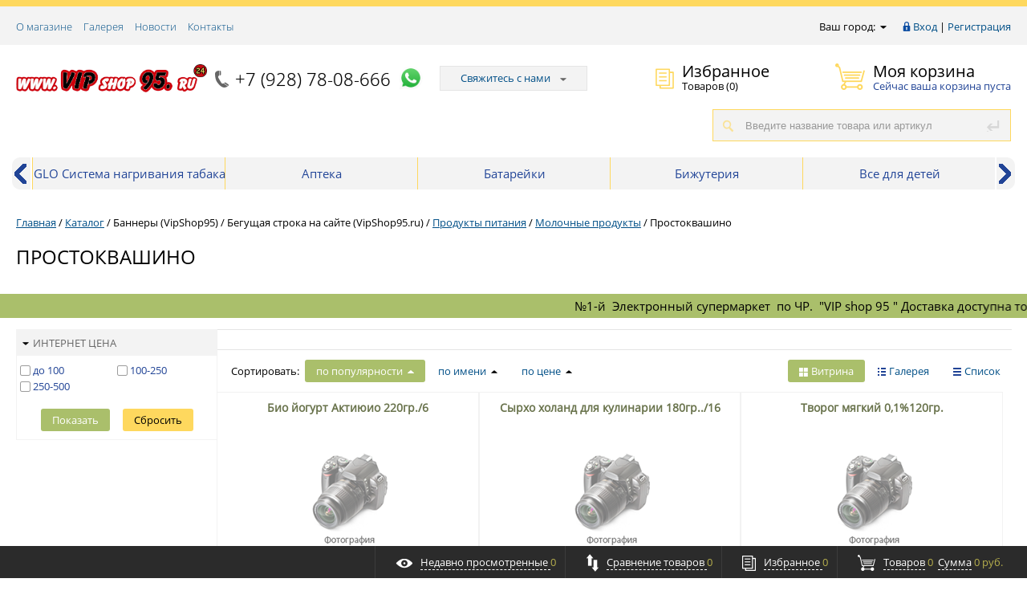

--- FILE ---
content_type: text/html; charset=UTF-8
request_url: http://vipshop95.ru/catalog/__81/__94/__98/
body_size: 16760
content:
<!DOCTYPE html><html><head><title>Простоквашино</title><meta http-equiv="Content-Type" content="text/html; charset=UTF-8" />
<meta name="description" content="Доставка продуктов питания, еда на вынос, суши, пицца фаст фуд, шашлык, бижутерии, компьютеры, корм для животных, косметика, сувениры, цветы, бытовая химия, электронные сигареты в Грозном бесплатно и круглосуточно" />
<link href="/bitrix/js/main/core/css/core.css?14292733655336" type="text/css"  rel="stylesheet" />
<link href="/bitrix/js/main/core/css/core_popup.css?142927336528664" type="text/css"  rel="stylesheet" />
<link href="/bitrix/templates/profood_vipshop95/components/bitrix/catalog/gopro/style.css?14298755881338" type="text/css"  rel="stylesheet" />
<link href="/bitrix/templates/profood_vipshop95/components/bitrix/catalog.section.list/lines/style.css?1429875588623" type="text/css"  rel="stylesheet" />
<link href="/bitrix/templates/profood_vipshop95/components/bitrix/catalog.smart.filter/gopro/style.css?14298755883804" type="text/css"  rel="stylesheet" />
<link href="/bitrix/templates/profood_vipshop95/components/bitrix/catalog.smart.filter/gopro/slider/slider.css?14298755883611" type="text/css"  rel="stylesheet" />
<link href="/bitrix/templates/profood_vipshop95/components/redsign/catalog.sorter/gopro/style.css?14298755884710" type="text/css"  rel="stylesheet" />
<link href="/bitrix/templates/profood_vipshop95/components/bitrix/system.pagenavigation/gopro/style.css?1429875588475" type="text/css"  rel="stylesheet" />
<link href="/bitrix/templates/profood_vipshop95/components/bitrix/catalog.section/gopro/style.css?143039907819584" type="text/css"  rel="stylesheet" />
<link href="/bitrix/templates/profood_vipshop95/css/media.css?14298755886863" type="text/css"  data-template-style="true"  rel="stylesheet" />
<link href="/bitrix/templates/profood_vipshop95/js/jscrollpane/jquery.jscrollpane.css?14298755881682" type="text/css"  data-template-style="true"  rel="stylesheet" />
<link href="/bitrix/templates/profood_vipshop95/js/fancybox/jquery.fancybox.css?14300715114247" type="text/css"  data-template-style="true"  rel="stylesheet" />
<link href="/bitrix/templates/profood_vipshop95/css/offers.css?14298755882543" type="text/css"  data-template-style="true"  rel="stylesheet" />
<link href="/bitrix/templates/profood_vipshop95/js/popup/style.css?14298755885596" type="text/css"  data-template-style="true"  rel="stylesheet" />
<link href="/bitrix/templates/profood_vipshop95/js/glass/style.css?1429875588298" type="text/css"  data-template-style="true"  rel="stylesheet" />
<link href="/bitrix/templates/profood_vipshop95/css/slick/slick.css?14298808531833" type="text/css"  data-template-style="true"  rel="stylesheet" />
<link href="/bitrix/templates/profood_vipshop95/css/slick/slick-theme.css?14298818483214" type="text/css"  data-template-style="true"  rel="stylesheet" />
<link href="/bitrix/templates/profood_vipshop95/components/redsign/autodetect.location/inheader/style.css?1429875588337" type="text/css"  data-template-style="true"  rel="stylesheet" />
<link href="/bitrix/templates/profood_vipshop95/components/bitrix/system.auth.form/inheader/style.css?1429875588450" type="text/css"  data-template-style="true"  rel="stylesheet" />
<link href="/bitrix/templates/profood_vipshop95/components/bitrix/menu/tpanel/style.css?1429875588187" type="text/css"  data-template-style="true"  rel="stylesheet" />
<link href="/bitrix/templates/profood_vipshop95/components/bitrix/news.list/slider/style.css?1429896688150" type="text/css"  data-template-style="true"  rel="stylesheet" />
<link href="/bitrix/templates/profood_vipshop95/components/redsign/favorite.list/inheader/style.css?1430398947429" type="text/css"  data-template-style="true"  rel="stylesheet" />
<link href="/bitrix/templates/profood_vipshop95/components/bitrix/sale.basket.basket.small/inheader/style.css?1430398899549" type="text/css"  data-template-style="true"  rel="stylesheet" />
<link href="/bitrix/templates/profood_vipshop95/components/bitrix/search.title/inheader/style.css?14300825612648" type="text/css"  data-template-style="true"  rel="stylesheet" />
<link href="/bitrix/templates/profood_vipshop95/components/bitrix/menu/catalog_horizontal/style.css?143021806414335" type="text/css"  data-template-style="true"  rel="stylesheet" />
<link href="/bitrix/templates/profood_vipshop95/components/bitrix/breadcrumb/gopro/style.css?1429875588235" type="text/css"  data-template-style="true"  rel="stylesheet" />
<link href="/bitrix/templates/profood_vipshop95/components/bitrix/news.list/run_line_list/style.css?1430121011150" type="text/css"  data-template-style="true"  rel="stylesheet" />
<link href="/bitrix/templates/profood_vipshop95/components/bitrix/menu/infootercatalog/style.css?14302177051291" type="text/css"  data-template-style="true"  rel="stylesheet" />
<link href="/bitrix/templates/profood_vipshop95/components/bitrix/menu/infooter/style.css?1430217799277" type="text/css"  data-template-style="true"  rel="stylesheet" />
<link href="/bitrix/templates/profood_vipshop95/components/bitrix/subscribe.form/footer/style.css?1429875588211" type="text/css"  data-template-style="true"  rel="stylesheet" />
<link href="/bitrix/templates/profood_vipshop95/components/redsign/easycart/gopro/style.css?142987558816747" type="text/css"  data-template-style="true"  rel="stylesheet" />
<link href="/bitrix/templates/profood_vipshop95/template_styles.css?143168640328439" type="text/css"  data-template-style="true"  rel="stylesheet" />
<script type="text/javascript">if(!window.BX)window.BX={message:function(mess){if(typeof mess=='object') for(var i in mess) BX.message[i]=mess[i]; return true;}};</script>
<script type="text/javascript">(window.BX||top.BX).message({'JS_CORE_LOADING':'Загрузка...','JS_CORE_NO_DATA':'- Нет данных -','JS_CORE_WINDOW_CLOSE':'Закрыть','JS_CORE_WINDOW_EXPAND':'Развернуть','JS_CORE_WINDOW_NARROW':'Свернуть в окно','JS_CORE_WINDOW_SAVE':'Сохранить','JS_CORE_WINDOW_CANCEL':'Отменить','JS_CORE_H':'ч','JS_CORE_M':'м','JS_CORE_S':'с','JSADM_AI_HIDE_EXTRA':'Скрыть лишние','JSADM_AI_ALL_NOTIF':'Показать все','JSADM_AUTH_REQ':'Требуется авторизация!','JS_CORE_WINDOW_AUTH':'Войти','JS_CORE_IMAGE_FULL':'Полный размер'});</script>
<script type="text/javascript">(window.BX||top.BX).message({'LANGUAGE_ID':'ru','FORMAT_DATE':'DD.MM.YYYY','FORMAT_DATETIME':'DD.MM.YYYY HH:MI:SS','COOKIE_PREFIX':'BITRIX_SM','SERVER_TZ_OFFSET':'10800','SITE_ID':'s1','USER_ID':'','SERVER_TIME':'1768383871','USER_TZ_OFFSET':'0','USER_TZ_AUTO':'Y','bitrix_sessid':'60bfe74febb6c31836b0d41b7a1a933e'});</script>


<script type="text/javascript" src="/bitrix/js/main/core/core.js?142927336597612"></script>
<script type="text/javascript" src="/bitrix/js/main/core/core_ajax.js?142927336535278"></script>
<script type="text/javascript" src="/bitrix/js/main/json/json2.min.js?14292733653467"></script>
<script type="text/javascript" src="/bitrix/js/main/core/core_ls.js?142927336510330"></script>
<script type="text/javascript" src="/bitrix/js/main/session.js?14292733653170"></script>
<script type="text/javascript" src="/bitrix/js/redsign.devfunc/script.js?14292740481726"></script>
<script type="text/javascript" src="/bitrix/js/main/core/core_popup.js?142927336539406"></script>
<script>var RSDevFunc_BasketEndWord_end1 = "";var RSDevFunc_BasketEndWord_end2 = "";var RSDevFunc_BasketEndWord_end3 = "";</script>
<meta http-equiv="X-UA-Compatible" content="IE=edge" />
<meta name="viewport" content="width=device-width, initial-scale=1.0">
<script type="text/javascript" src="//yandex.st/share/share.js" charset="utf-8"></script>



<script type="text/javascript" src="/bitrix/templates/profood_vipshop95/js/jquery-1.11.0.min.js?142987558896381"></script>
<script type="text/javascript" src="/bitrix/templates/profood_vipshop95/js/jquery-migrate-1.2.1.min.js?14298755887200"></script>
<script type="text/javascript" src="/bitrix/templates/profood_vipshop95/js/jquery.mousewheel.min.js?14298755882737"></script>
<script type="text/javascript" src="/bitrix/templates/profood_vipshop95/js/jquery.cookie.js?14298755883121"></script>
<script type="text/javascript" src="/bitrix/templates/profood_vipshop95/js/jscrollpane/jquery.jscrollpane.min.js?142987558814107"></script>
<script type="text/javascript" src="/bitrix/templates/profood_vipshop95/js/jscrollpane/script.js?14298755887176"></script>
<script type="text/javascript" src="/bitrix/templates/profood_vipshop95/js/jssor/jssor.core.js?14298755887025"></script>
<script type="text/javascript" src="/bitrix/templates/profood_vipshop95/js/jssor/jssor.utils.js?142987558889616"></script>
<script type="text/javascript" src="/bitrix/templates/profood_vipshop95/js/jssor/jssor.slider.min.js?142987558859439"></script>
<script type="text/javascript" src="/bitrix/templates/profood_vipshop95/js/fancybox/jquery.fancybox.pack.js?142987558823135"></script>
<script type="text/javascript" src="/bitrix/templates/profood_vipshop95/js/scrollto/jquery.scrollTo.min.js?14298755882910"></script>
<script type="text/javascript" src="/bitrix/templates/profood_vipshop95/js/script.js?143168659414715"></script>
<script type="text/javascript" src="/bitrix/templates/profood_vipshop95/js/offers.js?142987558812462"></script>
<script type="text/javascript" src="/bitrix/templates/profood_vipshop95/js/popup/script.js?14298755884347"></script>
<script type="text/javascript" src="/bitrix/templates/profood_vipshop95/js/glass/script.js?14298755883907"></script>
<script type="text/javascript" src="/bitrix/templates/profood_vipshop95/js/slick/slick.min.js?142987558836656"></script>
<script type="text/javascript" src="/bitrix/templates/profood_vipshop95/js/slider.js?14308124802881"></script>
<script type="text/javascript" src="/bitrix/components/bitrix/search.title/script.js?14292734318716"></script>
<script type="text/javascript" src="/bitrix/templates/profood_vipshop95/components/bitrix/search.title/inheader/script.js?1429875588722"></script>
<script type="text/javascript" src="/bitrix/templates/profood_vipshop95/components/bitrix/menu/catalog_horizontal/script.js?14298912595397"></script>
<script type="text/javascript" src="/bitrix/templates/profood_vipshop95/components/redsign/easycart/gopro/script.js?142987558814327"></script>
<script type="text/javascript" src="/bitrix/templates/profood_vipshop95/components/bitrix/catalog.smart.filter/gopro/script.js?142987558813937"></script>
<script type="text/javascript" src="/bitrix/templates/profood_vipshop95/components/bitrix/catalog.smart.filter/gopro/slider/jquery.color.js?14298755883660"></script>
<script type="text/javascript" src="/bitrix/templates/profood_vipshop95/components/bitrix/catalog.smart.filter/gopro/slider/jquery.ui.core.js?14298755888195"></script>
<script type="text/javascript" src="/bitrix/templates/profood_vipshop95/components/bitrix/catalog.smart.filter/gopro/slider/jquery.ui.widget.js?142987558815069"></script>
<script type="text/javascript" src="/bitrix/templates/profood_vipshop95/components/bitrix/catalog.smart.filter/gopro/slider/jquery.ui.mouse.js?14298755884561"></script>
<script type="text/javascript" src="/bitrix/templates/profood_vipshop95/components/bitrix/catalog.smart.filter/gopro/slider/jquery.ui.slider.js?142987558817570"></script>
<script type="text/javascript" src="/bitrix/templates/profood_vipshop95/components/redsign/catalog.sorter/gopro/script.js?14298755882767"></script>
<script type="text/javascript" src="/bitrix/templates/profood_vipshop95/components/bitrix/catalog.section/gopro/script.js?14301406741109"></script>
<script type="text/javascript">
bxSession.Expand(1440, '60bfe74febb6c31836b0d41b7a1a933e', false, 'f08ff76020cd995cdc63a9bd3b13b578');
</script>
<script>new Image().src='http://real95.ru/bitrix/spread.php?s=QklUUklYX1NNX1NBTEVfVUlEAWQ0YzliYjM0NTA3NjkzYzI4YzA2MWZiY2RlMjYyM2VjATE3OTk0ODc4NzEBLwEBAQI%3D&k=d61324411b2e5965f806d74349ee1081';
</script>


<script type="text/javascript">
	// some JS params
	var BX_COOKIE_PREFIX = 'BITRIX_SM_',
		SITE_ID = 's1',
		SITE_DIR = '/',
		SITE_TEMPLATE_PATH = '/bitrix/templates/profood_vipshop95',
		SITE_CATALOG_PATH = 'catalog',
		RSGoPro_Adaptive = true,
		RSGoPro_FancyCloseDelay = 1000,
		RSGoPro_FancyReloadPageAfterClose = false,
		RSGoPro_OFFERS = {},
		RSGoPro_FAVORITE = {},
		RSGoPro_COMPARE = {},
		RSGoPro_INBASKET = {},
		RSGoPro_STOCK = {},
		RSGoPro_PHONETABLET = "N";
	// messages
	BX.message({
		"RSGOPRO_JS_TO_MACH_CLICK_LIKES":"Вы слишком много кликаете, отдохните немного",
		"RSGOPRO_JS_COMPARE":"Добавить к сравнению",
		"RSGOPRO_JS_COMPARE_IN":"Убрать из сравнения"
	});
</script><link href='http://fonts.googleapis.com/css?family=Lato:400,700' rel='stylesheet' type='text/css' />
</head><body class="prop_option_line_through adaptive not-main"><div id="panel"></div><div class="body"><!-- body --><div class="tline"></div><div id="tpanel" class="tpanel"><div class="centering"><div class="centeringin clearfix"><div class="authandlocation nowrap"><div class="location"><form action="/catalog/__81/__94/__98/" method="POST" id="inheadlocform"><!--'start_frame_cache_inheadlocform'--><input type="hidden" name="sessid" id="sessid" value="60bfe74febb6c31836b0d41b7a1a933e" /><input type="hidden" name="RSLOC_AUTO_DETECT" value="Y" /><input type="hidden" name="PARAMS_HASH" value="" /><span>Ваш город: </span><a class="fancyajax fancybox.ajax big" href="/mycity/" title="Ваш город?"><i class="icon pngicons"></i></a><!--'end_frame_cache_inheadlocform'--></form></div><div class="authinhead" id="inheadauthform"><!--'start_frame_cache_inheadauthform'--><div class="authinheadinner logged"><i class="icon pngicons"></i><a href="/auth/">Вход</a> | <a href="/auth/?register=yes">Регистрация</a></div><!--'end_frame_cache_inheadauthform'--></div></div><div class="tpanel_menu clearfix mobile_hide"><a href="/about/">О магазине</a><a href="/gallery/">Галерея</a><a href="/news/">Новости</a><a href="/contacts/">Контакты</a></div></div></div></div><div id="header" class="header">
<div id="header-slider" class="slider header-slider">
    <div>
        <img src="/upload/iblock/3d8/3d8da5d7b621ee0df639c50a9925536b.jpeg" alt="Магазин 3" />
    </div>
    <div>
        <img src="/upload/iblock/6c0/6c04b7a7e5255fba095a4b5345999aed.jpeg" alt="магазин 2" />
    </div>
    <div>
        <img src="/upload/iblock/eae/eae1097c26d05281edc1d8de5f1d90fe.jpg" alt="шашлык" />
    </div>
    <div>
        <img src="/upload/iblock/5bc/5bc6c555b3c6160a4e3d023fc40962ff.jpg" alt="клубника" />
    </div>
    <div>
        <img src="/upload/iblock/0e2/0e262e60b58ade7d19dcfb9fdba11776.jpeg" alt="магазин 1" />
    </div>
</div>        <div class="centering"><div class="centeringin clearfix"><div class="logo column1"><div class="column1inner"><a href="/"><img alt="VipShop95" src="/bitrix/templates/profood_vipshop95/img/logo_time.png" title="VipShop95"></a></div></div><div class="phone column1 nowrap"><div class="column1inner"><i class="icon pngicons mobile_hide"></i><a href="tel:+79287808666">+7 (928) 78-08-666</a>






</div></div><div class="callback column1 nowrap"><div class="column1inner" style="background-color: #F3F3F3;"><a class="fancyajax fancybox.ajax big" href="/nasvyazi/" title="Мы всегда на связи">Свяжитесь с нами<i class="icon pngicons"></i></a></div></div><div class="favorite column1 nowrap"><div class="column1inner"><div class="rsfavorite"><a id="inheadfavorite" href="/personal/favorite/"><!--'start_frame_cache_inheadfavorite'--><i class="icon pngicons"></i><div class="title opensansbold">Избранное</div><div class="descr">Товаров&nbsp;(<span id="favorinfo">0</span>)</div><!--'end_frame_cache_inheadfavorite'--></a></div></div></div><div class="basket column1 nowrap"><div class="column1inner"><div class="basketinhead"><a href="/personal/cart/"><i class="icon pngicons"></i><div class="title opensansbold">Моя корзина</div><div id="basketinfo" class="descr"><!--'start_frame_cache_basketinfo'-->Сейчас ваша корзина пуста<!--'end_frame_cache_basketinfo'--></div></a></div></div></div></div></div><div class="centering"><div class="centeringin clearfix">
<div id="title-search" class="searchinhead nowrap"><form action="/search/index.php"><i class="icon pngicons icon2"></i><i class="icon pngicons icon1"></i><div class="aroundtext"><input class="text" id="title-search-input" type="text" name="q" value="" size="40" maxlength="50" autocomplete="off" placeholder="Введите название товара или артикул" /></div><input class="nonep" type="submit" name="s" value="Поиск" /></form></div><script type="text/javascript">
var jsControl_047d514cb78d27614405030735c0b002 = new JCTitleSearch({
	'AJAX_PAGE' : '/catalog/__81/__94/__98/',
	'CONTAINER_ID': 'title-search',
	'INPUT_ID': 'title-search-input',
	'MIN_QUERY_LEN': 3
});
</script>
</div></div>            <div class="centering"><div class="centeringin clearfix header-menushka"><div class="bx_horizontal_menu_advaced bx_site" id="catalog_menu_XEVOpk">
	<ul id="ul_catalog_menu_XEVOpk" class="data data-slider" data-slick='{"slidesToShow": 4, "slidesToScroll": 4}'>
	     <!-- first level-->
				<div>
        <li onmouseover="BX.CatalogMenu.itemOver(this);" onmouseout="BX.CatalogMenu.itemOut(this)" class="bx_hma_one_lvl  dropdown">
			<a href="/catalog/glo_sistema_nagrivaniya_tabaka/" >
				GLO Система нагривания табака			</a>
					<span style="display: none">
							</span>
			<span class="bx_children_advanced_panel animate">
				<img src="" alt="">
			</span>
			<div class="bx_children_container b1 animate">
								<div class="bx_children_block">
					<ul>
					  <!-- second level-->
						<li class="parent">
							<a href="/catalog/glo_sistema_nagrivaniya_tabaka/_glo/"  data-picture="">
								Устройства - GLO							</a>
							<span style="display: none">
															</span>
							<span class="bx_children_advanced_panel animate">
								<img src="" alt="">
							</span>
												</li>
										</ul>
				</div>
												<div style="clear: both;"></div>
			</div>
				</li>
        </div>
	     <!-- first level-->
				<div>
        <li onmouseover="BX.CatalogMenu.itemOver(this);" onmouseout="BX.CatalogMenu.itemOut(this)" class="bx_hma_one_lvl ">
			<a href="/catalog/__1/" >
				Аптека 			</a>
				</li>
        </div>
	     <!-- first level-->
				<div>
        <li onmouseover="BX.CatalogMenu.itemOver(this);" onmouseout="BX.CatalogMenu.itemOut(this)" class="bx_hma_one_lvl  dropdown">
			<a href="/catalog/__2/" >
				Батарейки			</a>
					<span style="display: none">
							</span>
			<span class="bx_children_advanced_panel animate">
				<img src="" alt="">
			</span>
			<div class="bx_children_container b1 animate">
								<div class="bx_children_block">
					<ul>
					  <!-- second level-->
						<li class="parent">
							<a href="/catalog/__2/durasel_/"  data-picture="">
								Durasel 							</a>
							<span style="display: none">
															</span>
							<span class="bx_children_advanced_panel animate">
								<img src="" alt="">
							</span>
												</li>
					  <!-- second level-->
						<li class="parent">
							<a href="/catalog/__2/gp/"  data-picture="">
								GP							</a>
							<span style="display: none">
															</span>
							<span class="bx_children_advanced_panel animate">
								<img src="" alt="">
							</span>
												</li>
										</ul>
				</div>
												<div style="clear: both;"></div>
			</div>
				</li>
        </div>
	     <!-- first level-->
				<div>
        <li onmouseover="BX.CatalogMenu.itemOver(this);" onmouseout="BX.CatalogMenu.itemOut(this)" class="bx_hma_one_lvl ">
			<a href="/catalog/__4/" >
				Бижутерия			</a>
				</li>
        </div>
	     <!-- first level-->
				<div>
        <li onmouseover="BX.CatalogMenu.itemOver(this);" onmouseout="BX.CatalogMenu.itemOut(this)" class="bx_hma_one_lvl  dropdown">
			<a href="/catalog/__5/" >
				Все для детей			</a>
					<span style="display: none">
							</span>
			<span class="bx_children_advanced_panel animate">
				<img src="" alt="">
			</span>
			<div class="bx_children_container b1 animate">
								<div class="bx_children_block">
					<ul>
					  <!-- second level-->
						<li class="parent">
							<a href="/catalog/__5/__6/"  data-picture="">
								Детский текстиль							</a>
							<span style="display: none">
															</span>
							<span class="bx_children_advanced_panel animate">
								<img src="" alt="">
							</span>
												</li>
					  <!-- second level-->
						<li class="parent">
							<a href="/catalog/__5/toys/"  data-picture="">
								TOYS							</a>
							<span style="display: none">
															</span>
							<span class="bx_children_advanced_panel animate">
								<img src="" alt="">
							</span>
												</li>
					  <!-- second level-->
						<li class="parent">
							<a href="/catalog/__5/__7/"  data-picture="">
								Детское питание							</a>
							<span style="display: none">
															</span>
							<span class="bx_children_advanced_panel animate">
								<img src="" alt="">
							</span>
												</li>
					  <!-- second level-->
						<li class="parent">
							<a href="/catalog/__5/__8/"  data-picture="">
								Игрушки и сладости							</a>
							<span style="display: none">
															</span>
							<span class="bx_children_advanced_panel animate">
								<img src="" alt="">
							</span>
													<ul>
								<!-- third level-->
								<li>
									<a href="/catalog/__5/__8/lol_/"  data-picture="">
										LOL 									</a>
									<span style="display: none">
																			</span>
									<span class="bx_children_advanced_panel animate">
										<img src="" alt="">
									</span>
								</li>
														</ul>
												</li>
					  <!-- second level-->
						<li class="parent">
							<a href="/catalog/__5/__83/"  data-picture="">
								Жевательные резинки							</a>
							<span style="display: none">
															</span>
							<span class="bx_children_advanced_panel animate">
								<img src="" alt="">
							</span>
												</li>
										</ul>
				</div>
												<div style="clear: both;"></div>
			</div>
				</li>
        </div>
	     <!-- first level-->
				<div>
        <li onmouseover="BX.CatalogMenu.itemOver(this);" onmouseout="BX.CatalogMenu.itemOut(this)" class="bx_hma_one_lvl ">
			<a href="/catalog/__9/" >
				Газеты			</a>
				</li>
        </div>
	     <!-- first level-->
				<div>
        <li onmouseover="BX.CatalogMenu.itemOver(this);" onmouseout="BX.CatalogMenu.itemOut(this)" class="bx_hma_one_lvl  dropdown">
			<a href="/catalog/__11/" >
				Еда на вынос			</a>
					<span style="display: none">
							</span>
			<span class="bx_children_advanced_panel animate">
				<img src="" alt="">
			</span>
			<div class="bx_children_container b1 animate">
								<div class="bx_children_block">
					<ul>
					  <!-- second level-->
						<li class="parent">
							<a href="/catalog/__11/__14/"  data-picture="">
								Шашлык 							</a>
							<span style="display: none">
															</span>
							<span class="bx_children_advanced_panel animate">
								<img src="" alt="">
							</span>
												</li>
										</ul>
				</div>
												<div style="clear: both;"></div>
			</div>
				</li>
        </div>
	     <!-- first level-->
				<div>
        <li onmouseover="BX.CatalogMenu.itemOver(this);" onmouseout="BX.CatalogMenu.itemOut(this)" class="bx_hma_one_lvl  dropdown">
			<a href="/catalog/__16/" >
				Канцелярские товары			</a>
					<span style="display: none">
							</span>
			<span class="bx_children_advanced_panel animate">
				<img src="" alt="">
			</span>
			<div class="bx_children_container b1 animate">
								<div class="bx_children_block">
					<ul>
					  <!-- second level-->
						<li class="parent">
							<a href="/catalog/__16/__17/"  data-picture="">
								Бумажные принадлежности							</a>
							<span style="display: none">
															</span>
							<span class="bx_children_advanced_panel animate">
								<img src="" alt="">
							</span>
													<ul>
								<!-- third level-->
								<li>
									<a href="/catalog/__16/__17/__18/"  data-picture="">
										Альбомы/Раскраска/									</a>
									<span style="display: none">
																			</span>
									<span class="bx_children_advanced_panel animate">
										<img src="" alt="">
									</span>
								</li>
								<!-- third level-->
								<li>
									<a href="/catalog/__16/__17/__19/"  data-picture="">
										Тетради блокноты									</a>
									<span style="display: none">
																			</span>
									<span class="bx_children_advanced_panel animate">
										<img src="" alt="">
									</span>
								</li>
														</ul>
												</li>
					  <!-- second level-->
						<li class="parent">
							<a href="/catalog/__16/__20/"  data-picture="">
								Калькулятор 							</a>
							<span style="display: none">
															</span>
							<span class="bx_children_advanced_panel animate">
								<img src="" alt="">
							</span>
												</li>
					  <!-- second level-->
						<li class="parent">
							<a href="/catalog/__16/__21/"  data-picture="">
								Офисные принадлежности 							</a>
							<span style="display: none">
															</span>
							<span class="bx_children_advanced_panel animate">
								<img src="" alt="">
							</span>
													<ul>
								<!-- third level-->
								<li>
									<a href="/catalog/__16/__21/__22/"  data-picture="">
										Папки									</a>
									<span style="display: none">
																			</span>
									<span class="bx_children_advanced_panel animate">
										<img src="" alt="">
									</span>
								</li>
														</ul>
												</li>
					  <!-- second level-->
						<li class="parent">
							<a href="/catalog/__16/__23/"  data-picture="">
								Ручки карандаши маркеры							</a>
							<span style="display: none">
															</span>
							<span class="bx_children_advanced_panel animate">
								<img src="" alt="">
							</span>
												</li>
					  <!-- second level-->
						<li class="parent">
							<a href="/catalog/__16/__24/"  data-picture="">
								Чеки и ценники							</a>
							<span style="display: none">
															</span>
							<span class="bx_children_advanced_panel animate">
								<img src="" alt="">
							</span>
												</li>
					  <!-- second level-->
						<li class="parent">
							<a href="/catalog/__16/__25/"  data-picture="">
								Школьные принадлежности							</a>
							<span style="display: none">
															</span>
							<span class="bx_children_advanced_panel animate">
								<img src="" alt="">
							</span>
												</li>
										</ul>
				</div>
												<div style="clear: both;"></div>
			</div>
				</li>
        </div>
	     <!-- first level-->
				<div>
        <li onmouseover="BX.CatalogMenu.itemOver(this);" onmouseout="BX.CatalogMenu.itemOut(this)" class="bx_hma_one_lvl  dropdown">
			<a href="/catalog/__26/" >
				Компьютеры и комплектующие			</a>
					<span style="display: none">
							</span>
			<span class="bx_children_advanced_panel animate">
				<img src="" alt="">
			</span>
			<div class="bx_children_container b1 animate">
								<div class="bx_children_block">
					<ul>
					  <!-- second level-->
						<li class="parent">
							<a href="/catalog/__26/__27/"  data-picture="">
								Вебкамеры							</a>
							<span style="display: none">
															</span>
							<span class="bx_children_advanced_panel animate">
								<img src="" alt="">
							</span>
												</li>
					  <!-- second level-->
						<li class="parent">
							<a href="/catalog/__26/__28/"  data-picture="">
								Диски							</a>
							<span style="display: none">
															</span>
							<span class="bx_children_advanced_panel animate">
								<img src="" alt="">
							</span>
												</li>
					  <!-- second level-->
						<li class="parent">
							<a href="/catalog/__26/__29/"  data-picture="">
								Источники питания							</a>
							<span style="display: none">
															</span>
							<span class="bx_children_advanced_panel animate">
								<img src="" alt="">
							</span>
												</li>
					  <!-- second level-->
						<li class="parent">
							<a href="/catalog/__26/__30/"  data-picture="">
								Колонки							</a>
							<span style="display: none">
															</span>
							<span class="bx_children_advanced_panel animate">
								<img src="" alt="">
							</span>
												</li>
					  <!-- second level-->
						<li class="parent">
							<a href="/catalog/__26/__31/"  data-picture="">
								Мыши и клавиатуры							</a>
							<span style="display: none">
															</span>
							<span class="bx_children_advanced_panel animate">
								<img src="" alt="">
							</span>
												</li>
					  <!-- second level-->
						<li class="parent">
							<a href="/catalog/__26/__32/"  data-picture="">
								Наушники и колонки							</a>
							<span style="display: none">
															</span>
							<span class="bx_children_advanced_panel animate">
								<img src="" alt="">
							</span>
												</li>
					  <!-- second level-->
						<li class="parent">
							<a href="/catalog/__26/__33/"  data-picture="">
								Расходные материалы							</a>
							<span style="display: none">
															</span>
							<span class="bx_children_advanced_panel animate">
								<img src="" alt="">
							</span>
												</li>
					  <!-- second level-->
						<li class="parent">
							<a href="/catalog/__26/__34/"  data-picture="">
								Сеть и интернет							</a>
							<span style="display: none">
															</span>
							<span class="bx_children_advanced_panel animate">
								<img src="" alt="">
							</span>
												</li>
					  <!-- second level-->
						<li class="parent">
							<a href="/catalog/__26/__35/"  data-picture="">
								Системный блок и комплектующие							</a>
							<span style="display: none">
															</span>
							<span class="bx_children_advanced_panel animate">
								<img src="" alt="">
							</span>
												</li>
					  <!-- second level-->
						<li class="parent">
							<a href="/catalog/__26/__36/"  data-picture="">
								Флеш память							</a>
							<span style="display: none">
															</span>
							<span class="bx_children_advanced_panel animate">
								<img src="" alt="">
							</span>
												</li>
					  <!-- second level-->
						<li class="parent">
							<a href="/catalog/__26/__37/"  data-picture="">
								Чистящее средство							</a>
							<span style="display: none">
															</span>
							<span class="bx_children_advanced_panel animate">
								<img src="" alt="">
							</span>
												</li>
					  <!-- second level-->
						<li class="parent">
							<a href="/catalog/__26/__38/"  data-picture="">
								Шнуры и переходники							</a>
							<span style="display: none">
															</span>
							<span class="bx_children_advanced_panel animate">
								<img src="" alt="">
							</span>
												</li>
										</ul>
				</div>
												<div style="clear: both;"></div>
			</div>
				</li>
        </div>
	     <!-- first level-->
				<div>
        <li onmouseover="BX.CatalogMenu.itemOver(this);" onmouseout="BX.CatalogMenu.itemOut(this)" class="bx_hma_one_lvl  dropdown">
			<a href="/catalog/__39/" >
				Корм для животных			</a>
					<span style="display: none">
							</span>
			<span class="bx_children_advanced_panel animate">
				<img src="" alt="">
			</span>
			<div class="bx_children_container b1 animate">
								<div class="bx_children_block">
					<ul>
					  <!-- second level-->
						<li class="parent">
							<a href="/catalog/__39/__40/"  data-picture="">
								Для кошек							</a>
							<span style="display: none">
															</span>
							<span class="bx_children_advanced_panel animate">
								<img src="" alt="">
							</span>
													<ul>
								<!-- third level-->
								<li>
									<a href="/catalog/__39/__40/__41/"  data-picture="">
										Вискас									</a>
									<span style="display: none">
																			</span>
									<span class="bx_children_advanced_panel animate">
										<img src="" alt="">
									</span>
								</li>
								<!-- third level-->
								<li>
									<a href="/catalog/__39/__40/__42/"  data-picture="">
										Ките Кат									</a>
									<span style="display: none">
																			</span>
									<span class="bx_children_advanced_panel animate">
										<img src="" alt="">
									</span>
								</li>
								<!-- third level-->
								<li>
									<a href="/catalog/__39/__40/__43/"  data-picture="">
										Фрискис									</a>
									<span style="display: none">
																			</span>
									<span class="bx_children_advanced_panel animate">
										<img src="" alt="">
									</span>
								</li>
														</ul>
												</li>
					  <!-- second level-->
						<li class="parent">
							<a href="/catalog/__39/__44/"  data-picture="">
								Для попугаев							</a>
							<span style="display: none">
															</span>
							<span class="bx_children_advanced_panel animate">
								<img src="" alt="">
							</span>
												</li>
										</ul>
				</div>
												<div style="clear: both;"></div>
			</div>
				</li>
        </div>
	     <!-- first level-->
				<div>
        <li onmouseover="BX.CatalogMenu.itemOver(this);" onmouseout="BX.CatalogMenu.itemOut(this)" class="bx_hma_one_lvl  dropdown">
			<a href="/catalog/__71/" >
				Нижнее белье М/Ж			</a>
					<span style="display: none">
							</span>
			<span class="bx_children_advanced_panel animate">
				<img src="" alt="">
			</span>
			<div class="bx_children_container b1 animate">
								<div class="bx_children_block">
					<ul>
					  <!-- second level-->
						<li class="parent">
							<a href="/catalog/__71/__72/"  data-picture="">
								Колготки и др.							</a>
							<span style="display: none">
															</span>
							<span class="bx_children_advanced_panel animate">
								<img src="" alt="">
							</span>
													<ul>
								<!-- third level-->
								<li>
									<a href="/catalog/__71/__72/esli/"  data-picture="">
										ESLI									</a>
									<span style="display: none">
																			</span>
									<span class="bx_children_advanced_panel animate">
										<img src="" alt="">
									</span>
								</li>
								<!-- third level-->
								<li>
									<a href="/catalog/__71/__72/mone/"  data-picture="">
										MONE									</a>
									<span style="display: none">
																			</span>
									<span class="bx_children_advanced_panel animate">
										<img src="" alt="">
									</span>
								</li>
								<!-- third level-->
								<li>
									<a href="/catalog/__71/__72/__73/"  data-picture="">
										Гламур									</a>
									<span style="display: none">
																			</span>
									<span class="bx_children_advanced_panel animate">
										<img src="" alt="">
									</span>
								</li>
								<!-- third level-->
								<li>
									<a href="/catalog/__71/__72/__74/"  data-picture="">
										Инканто									</a>
									<span style="display: none">
																			</span>
									<span class="bx_children_advanced_panel animate">
										<img src="" alt="">
									</span>
								</li>
								<!-- third level-->
								<li>
									<a href="/catalog/__71/__72/__75/"  data-picture="">
										Конте									</a>
									<span style="display: none">
																			</span>
									<span class="bx_children_advanced_panel animate">
										<img src="" alt="">
									</span>
								</li>
								<!-- third level-->
								<li>
									<a href="/catalog/__71/__72/__76/"  data-picture="">
										Омса									</a>
									<span style="display: none">
																			</span>
									<span class="bx_children_advanced_panel animate">
										<img src="" alt="">
									</span>
								</li>
														</ul>
												</li>
					  <!-- second level-->
						<li class="parent">
							<a href="/catalog/__71/__77/"  data-picture="">
								Платки							</a>
							<span style="display: none">
															</span>
							<span class="bx_children_advanced_panel animate">
								<img src="" alt="">
							</span>
												</li>
										</ul>
				</div>
												<div style="clear: both;"></div>
			</div>
				</li>
        </div>
	     <!-- first level-->
				<div>
        <li onmouseover="BX.CatalogMenu.itemOver(this);" onmouseout="BX.CatalogMenu.itemOut(this)" class="bx_hma_one_lvl ">
			<a href="/catalog/__78/" >
				Одноразовая посуда			</a>
				</li>
        </div>
	     <!-- first level-->
				<div>
        <li onmouseover="BX.CatalogMenu.itemOver(this);" onmouseout="BX.CatalogMenu.itemOut(this)" class="bx_hma_one_lvl  dropdown">
			<a href="/catalog/__81/" >
				Продукты питания			</a>
					<span style="display: none">
							</span>
			<span class="bx_children_advanced_panel animate">
				<img src="" alt="">
			</span>
			<div class="bx_children_container b3 animate">
								<div class="bx_children_block">
					<ul>
					  <!-- second level-->
						<li class="parent">
							<a href="/catalog/__81/__82/"  data-picture="">
								Бакалея и продукты быстрого приготовления							</a>
							<span style="display: none">
															</span>
							<span class="bx_children_advanced_panel animate">
								<img src="" alt="">
							</span>
												</li>
					  <!-- second level-->
						<li class="parent">
							<a href="/catalog/__81/__84/"  data-picture="">
								Заморозка							</a>
							<span style="display: none">
															</span>
							<span class="bx_children_advanced_panel animate">
								<img src="" alt="">
							</span>
												</li>
					  <!-- second level-->
						<li class="parent">
							<a href="/catalog/__81/__85/"  data-picture="">
								Кондитерка							</a>
							<span style="display: none">
															</span>
							<span class="bx_children_advanced_panel animate">
								<img src="" alt="">
							</span>
													<ul>
								<!-- third level-->
								<li>
									<a href="/catalog/__81/__85/__90/"  data-picture="">
										Яшкино									</a>
									<span style="display: none">
																			</span>
									<span class="bx_children_advanced_panel animate">
										<img src="" alt="">
									</span>
								</li>
								<!-- third level-->
								<li>
									<a href="/catalog/__81/__85/__86/"  data-picture="">
										Вафли печенье  (на развес)									</a>
									<span style="display: none">
																			</span>
									<span class="bx_children_advanced_panel animate">
										<img src="" alt="">
									</span>
								</li>
								<!-- third level-->
								<li>
									<a href="/catalog/__81/__85/__88/"  data-picture="">
										Конфеты									</a>
									<span style="display: none">
																			</span>
									<span class="bx_children_advanced_panel animate">
										<img src="" alt="">
									</span>
								</li>
								<!-- third level-->
								<li>
									<a href="/catalog/__81/__85/__89/"  data-picture="">
										Наполеон									</a>
									<span style="display: none">
																			</span>
									<span class="bx_children_advanced_panel animate">
										<img src="" alt="">
									</span>
								</li>
														</ul>
												</li>
					  <!-- second level-->
						<li class="parent">
							<a href="/catalog/__81/__91/"  data-picture="">
								Консервы							</a>
							<span style="display: none">
															</span>
							<span class="bx_children_advanced_panel animate">
								<img src="" alt="">
							</span>
												</li>
					  <!-- second level-->
						<li class="parent">
							<a href="/catalog/__81/__92/"  data-picture="">
								Крупы							</a>
							<span style="display: none">
															</span>
							<span class="bx_children_advanced_panel animate">
								<img src="" alt="">
							</span>
												</li>
					  <!-- second level-->
						<li class="parent">
							<a href="/catalog/__81/__93/"  data-picture="">
								Масла							</a>
							<span style="display: none">
															</span>
							<span class="bx_children_advanced_panel animate">
								<img src="" alt="">
							</span>
												</li>
					  <!-- second level-->
						<li class="parent">
							<a href="/catalog/__81/__94/"  data-picture="">
								Молочные продукты							</a>
							<span style="display: none">
															</span>
							<span class="bx_children_advanced_panel animate">
								<img src="" alt="">
							</span>
													<ul>
								<!-- third level-->
								<li>
									<a href="/catalog/__81/__94/viva/"  data-picture="">
										viva									</a>
									<span style="display: none">
																			</span>
									<span class="bx_children_advanced_panel animate">
										<img src="" alt="">
									</span>
								</li>
								<!-- third level-->
								<li>
									<a href="/catalog/__81/__94/__95/"  data-picture="">
										Белый Медведь									</a>
									<span style="display: none">
																			</span>
									<span class="bx_children_advanced_panel animate">
										<img src="" alt="">
									</span>
								</li>
								<!-- third level-->
								<li>
									<a href="/catalog/__81/__94/__96/"  data-picture="">
										Кубанская Буренка 									</a>
									<span style="display: none">
																			</span>
									<span class="bx_children_advanced_panel animate">
										<img src="" alt="">
									</span>
								</li>
								<!-- third level-->
								<li>
									<a href="/catalog/__81/__94/__99/"  data-picture="">
										Савушкин									</a>
									<span style="display: none">
																			</span>
									<span class="bx_children_advanced_panel animate">
										<img src="" alt="">
									</span>
								</li>
								<!-- third level-->
								<li>
									<a href="/catalog/__81/__94/__97/"  data-picture="">
										Новая Деревня									</a>
									<span style="display: none">
																			</span>
									<span class="bx_children_advanced_panel animate">
										<img src="" alt="">
									</span>
								</li>
								<!-- third level-->
								<li>
									<a href="/catalog/__81/__94/__98/"  data-picture="">
										Простоквашино									</a>
									<span style="display: none">
																			</span>
									<span class="bx_children_advanced_panel animate">
										<img src="" alt="">
									</span>
								</li>
								<!-- third level-->
								<li>
									<a href="/catalog/__81/__94/__101/"  data-picture="">
										Эрмигурт									</a>
									<span style="display: none">
																			</span>
									<span class="bx_children_advanced_panel animate">
										<img src="" alt="">
									</span>
								</li>
								<!-- third level-->
								<li>
									<a href="/catalog/__81/__94/__100/"  data-picture="">
										Село Зеленое									</a>
									<span style="display: none">
																			</span>
									<span class="bx_children_advanced_panel animate">
										<img src="" alt="">
									</span>
								</li>
														</ul>
												</li>
					  <!-- second level-->
						<li class="parent">
							<a href="/catalog/__81/__102/"  data-picture="">
								Море продукты							</a>
							<span style="display: none">
															</span>
							<span class="bx_children_advanced_panel animate">
								<img src="" alt="">
							</span>
												</li>
					  <!-- second level-->
						<li class="parent">
							<a href="/catalog/__81/__104/"  data-picture="">
								Мучные изделия							</a>
							<span style="display: none">
															</span>
							<span class="bx_children_advanced_panel animate">
								<img src="" alt="">
							</span>
												</li>
					  <!-- second level-->
						<li class="parent">
							<a href="/catalog/__81/__105/"  data-picture="">
								Мясо-колбаса							</a>
							<span style="display: none">
															</span>
							<span class="bx_children_advanced_panel animate">
								<img src="" alt="">
							</span>
													<ul>
								<!-- third level-->
								<li>
									<a href="/catalog/__81/__105/__109/"  data-picture="">
										Кумк									</a>
									<span style="display: none">
																			</span>
									<span class="bx_children_advanced_panel animate">
										<img src="" alt="">
									</span>
								</li>
								<!-- third level-->
								<li>
									<a href="/catalog/__81/__105/vivo/"  data-picture="">
										VIVO									</a>
									<span style="display: none">
																			</span>
									<span class="bx_children_advanced_panel animate">
										<img src="" alt="">
									</span>
								</li>
								<!-- third level-->
								<li>
									<a href="/catalog/__81/__105/__106/"  data-picture="">
										Алхан- юрт 									</a>
									<span style="display: none">
																			</span>
									<span class="bx_children_advanced_panel animate">
										<img src="" alt="">
									</span>
								</li>
								<!-- third level-->
								<li>
									<a href="/catalog/__81/__105/__107/"  data-picture="">
										Аргун-Колбасы									</a>
									<span style="display: none">
																			</span>
									<span class="bx_children_advanced_panel animate">
										<img src="" alt="">
									</span>
								</li>
														</ul>
												</li>
										</ul>
				</div>
								<div class="bx_children_block">
					<ul>
					  <!-- second level-->
						<li class="parent">
							<a href="/catalog/__81/__111/"  data-picture="">
								Овощи и фрукты							</a>
							<span style="display: none">
															</span>
							<span class="bx_children_advanced_panel animate">
								<img src="" alt="">
							</span>
												</li>
					  <!-- second level-->
						<li class="parent">
							<a href="/catalog/__81/__112/"  data-picture="">
								Рыбное							</a>
							<span style="display: none">
															</span>
							<span class="bx_children_advanced_panel animate">
								<img src="" alt="">
							</span>
												</li>
					  <!-- second level-->
						<li class="parent">
							<a href="/catalog/__81/__113/"  data-picture="">
								САЛАТЫ / СОЛКА							</a>
							<span style="display: none">
															</span>
							<span class="bx_children_advanced_panel animate">
								<img src="" alt="">
							</span>
												</li>
					  <!-- second level-->
						<li class="parent">
							<a href="/catalog/__81/__114/"  data-picture="">
								Соки и воды							</a>
							<span style="display: none">
															</span>
							<span class="bx_children_advanced_panel animate">
								<img src="" alt="">
							</span>
													<ul>
								<!-- third level-->
								<li>
									<a href="/catalog/__81/__114/__117/"  data-picture="">
										Добрый									</a>
									<span style="display: none">
																			</span>
									<span class="bx_children_advanced_panel animate">
										<img src="" alt="">
									</span>
								</li>
								<!-- third level-->
								<li>
									<a href="/catalog/__81/__114/7_up/"  data-picture="">
										7-UP									</a>
									<span style="display: none">
																			</span>
									<span class="bx_children_advanced_panel animate">
										<img src="" alt="">
									</span>
								</li>
								<!-- third level-->
								<li>
									<a href="/catalog/__81/__114/borjomi_/"  data-picture="">
										BORJOMI 									</a>
									<span style="display: none">
																			</span>
									<span class="bx_children_advanced_panel animate">
										<img src="" alt="">
									</span>
								</li>
								<!-- third level-->
								<li>
									<a href="/catalog/__81/__114/j7/"  data-picture="">
										J7									</a>
									<span style="display: none">
																			</span>
									<span class="bx_children_advanced_panel animate">
										<img src="" alt="">
									</span>
								</li>
								<!-- third level-->
								<li>
									<a href="/catalog/__81/__114/mountain_dew_/"  data-picture="">
										Mountain DEW 									</a>
									<span style="display: none">
																			</span>
									<span class="bx_children_advanced_panel animate">
										<img src="" alt="">
									</span>
								</li>
								<!-- third level-->
								<li>
									<a href="/catalog/__81/__114/nestea_/"  data-picture="">
										Nestea 									</a>
									<span style="display: none">
																			</span>
									<span class="bx_children_advanced_panel animate">
										<img src="" alt="">
									</span>
								</li>
								<!-- third level-->
								<li>
									<a href="/catalog/__81/__114/sportini_0_5_l/"  data-picture="">
										SPORTINI 0,5 л.									</a>
									<span style="display: none">
																			</span>
									<span class="bx_children_advanced_panel animate">
										<img src="" alt="">
									</span>
								</li>
								<!-- third level-->
								<li>
									<a href="/catalog/__81/__114/__116/"  data-picture="">
										Вико									</a>
									<span style="display: none">
																			</span>
									<span class="bx_children_advanced_panel animate">
										<img src="" alt="">
									</span>
								</li>
								<!-- third level-->
								<li>
									<a href="/catalog/__81/__114/__118/"  data-picture="">
										Квас									</a>
									<span style="display: none">
																			</span>
									<span class="bx_children_advanced_panel animate">
										<img src="" alt="">
									</span>
								</li>
								<!-- third level-->
								<li>
									<a href="/catalog/__81/__114/__119/"  data-picture="">
										Кока-кола									</a>
									<span style="display: none">
																			</span>
									<span class="bx_children_advanced_panel animate">
										<img src="" alt="">
									</span>
								</li>
								<!-- third level-->
								<li>
									<a href="/catalog/__81/__114/__120/"  data-picture="">
										Липтон									</a>
									<span style="display: none">
																			</span>
									<span class="bx_children_advanced_panel animate">
										<img src="" alt="">
									</span>
								</li>
								<!-- third level-->
								<li>
									<a href="/catalog/__81/__114/__121/"  data-picture="">
										Миринда									</a>
									<span style="display: none">
																			</span>
									<span class="bx_children_advanced_panel animate">
										<img src="" alt="">
									</span>
								</li>
								<!-- third level-->
								<li>
									<a href="/catalog/__81/__114/__122/"  data-picture="">
										Пепси									</a>
									<span style="display: none">
																			</span>
									<span class="bx_children_advanced_panel animate">
										<img src="" alt="">
									</span>
								</li>
								<!-- third level-->
								<li>
									<a href="/catalog/__81/__114/__123/"  data-picture="">
										Питьевая вода 									</a>
									<span style="display: none">
																			</span>
									<span class="bx_children_advanced_panel animate">
										<img src="" alt="">
									</span>
								</li>
								<!-- third level-->
								<li>
									<a href="/catalog/__81/__114/__124/"  data-picture="">
										Серноводская									</a>
									<span style="display: none">
																			</span>
									<span class="bx_children_advanced_panel animate">
										<img src="" alt="">
									</span>
								</li>
								<!-- third level-->
								<li>
									<a href="/catalog/__81/__114/__125/"  data-picture="">
										Спрайт									</a>
									<span style="display: none">
																			</span>
									<span class="bx_children_advanced_panel animate">
										<img src="" alt="">
									</span>
								</li>
								<!-- third level-->
								<li>
									<a href="/catalog/__81/__114/__126/"  data-picture="">
										Фанта									</a>
									<span style="display: none">
																			</span>
									<span class="bx_children_advanced_panel animate">
										<img src="" alt="">
									</span>
								</li>
								<!-- third level-->
								<li>
									<a href="/catalog/__81/__114/starbucks/"  data-picture="">
										STARBUCKS									</a>
									<span style="display: none">
																			</span>
									<span class="bx_children_advanced_panel animate">
										<img src="" alt="">
									</span>
								</li>
								<!-- third level-->
								<li>
									<a href="/catalog/__81/__114/__127/"  data-picture="">
										Энергетические напитки									</a>
									<span style="display: none">
																			</span>
									<span class="bx_children_advanced_panel animate">
										<img src="" alt="">
									</span>
								</li>
								<!-- third level-->
								<li>
									<a href="/catalog/__81/__114/ya/"  data-picture="">
										Я									</a>
									<span style="display: none">
																			</span>
									<span class="bx_children_advanced_panel animate">
										<img src="" alt="">
									</span>
								</li>
														</ul>
												</li>
					  <!-- second level-->
						<li class="parent">
							<a href="/catalog/__81/__128/"  data-picture="">
								Соусы и приправы							</a>
							<span style="display: none">
															</span>
							<span class="bx_children_advanced_panel animate">
								<img src="" alt="">
							</span>
													<ul>
								<!-- third level-->
								<li>
									<a href="/catalog/__81/__128/__131/"  data-picture="">
										Хайнц									</a>
									<span style="display: none">
																			</span>
									<span class="bx_children_advanced_panel animate">
										<img src="" alt="">
									</span>
								</li>
								<!-- third level-->
								<li>
									<a href="/catalog/__81/__128/royal_food/"  data-picture="">
										Royal Food									</a>
									<span style="display: none">
																			</span>
									<span class="bx_children_advanced_panel animate">
										<img src="" alt="">
									</span>
								</li>
								<!-- third level-->
								<li>
									<a href="/catalog/__81/__128/__130/"  data-picture="">
										Лавка Вкуса									</a>
									<span style="display: none">
																			</span>
									<span class="bx_children_advanced_panel animate">
										<img src="" alt="">
									</span>
								</li>
								<!-- third level-->
								<li>
									<a href="/catalog/__81/__128/__129/"  data-picture="">
										Готовые супы									</a>
									<span style="display: none">
																			</span>
									<span class="bx_children_advanced_panel animate">
										<img src="" alt="">
									</span>
								</li>
														</ul>
												</li>
										</ul>
				</div>
								<div class="bx_children_block">
					<ul>
					  <!-- second level-->
						<li class="parent">
							<a href="/catalog/__81/__132/"  data-picture="">
								Сухофрукты							</a>
							<span style="display: none">
															</span>
							<span class="bx_children_advanced_panel animate">
								<img src="" alt="">
							</span>
													<ul>
								<!-- third level-->
								<li>
									<a href="/catalog/__81/__132/__134/"  data-picture="">
										Сухофрукты (пакетированные)									</a>
									<span style="display: none">
																			</span>
									<span class="bx_children_advanced_panel animate">
										<img src="" alt="">
									</span>
								</li>
								<!-- third level-->
								<li>
									<a href="/catalog/__81/__132/__133/"  data-picture="">
										Сухофрукты  (на развес)									</a>
									<span style="display: none">
																			</span>
									<span class="bx_children_advanced_panel animate">
										<img src="" alt="">
									</span>
								</li>
														</ul>
												</li>
					  <!-- second level-->
						<li class="parent">
							<a href="/catalog/__81/__135/"  data-picture="">
								Хлебобулочные изделии							</a>
							<span style="display: none">
															</span>
							<span class="bx_children_advanced_panel animate">
								<img src="" alt="">
							</span>
													<ul>
								<!-- third level-->
								<li>
									<a href="/catalog/__81/__135/__136/"  data-picture="">
										Французский хлеб									</a>
									<span style="display: none">
																			</span>
									<span class="bx_children_advanced_panel animate">
										<img src="" alt="">
									</span>
								</li>
														</ul>
												</li>
					  <!-- second level-->
						<li class="parent">
							<a href="/catalog/__81/__137/"  data-picture="">
								Чай кофе							</a>
							<span style="display: none">
															</span>
							<span class="bx_children_advanced_panel animate">
								<img src="" alt="">
							</span>
													<ul>
								<!-- third level-->
								<li>
									<a href="/catalog/__81/__137/__138/"  data-picture="">
										Кофе / Какао 									</a>
									<span style="display: none">
																			</span>
									<span class="bx_children_advanced_panel animate">
										<img src="" alt="">
									</span>
								</li>
								<!-- third level-->
								<li>
									<a href="/catalog/__81/__137/__139/"  data-picture="">
										Чаи									</a>
									<span style="display: none">
																			</span>
									<span class="bx_children_advanced_panel animate">
										<img src="" alt="">
									</span>
								</li>
														</ul>
												</li>
					  <!-- second level-->
						<li class="parent">
							<a href="/catalog/__81/__140/"  data-picture="">
								Чипсы семечки							</a>
							<span style="display: none">
															</span>
							<span class="bx_children_advanced_panel animate">
								<img src="" alt="">
							</span>
												</li>
					  <!-- second level-->
						<li class="parent">
							<a href="/catalog/__81/__141/"  data-picture="">
								Шоколад							</a>
							<span style="display: none">
															</span>
							<span class="bx_children_advanced_panel animate">
								<img src="" alt="">
							</span>
												</li>
					  <!-- second level-->
						<li class="parent">
							<a href="/catalog/__81/__142/"  data-picture="">
								ЯЙЦА							</a>
							<span style="display: none">
															</span>
							<span class="bx_children_advanced_panel animate">
								<img src="" alt="">
							</span>
												</li>
										</ul>
				</div>
												<div style="clear: both;"></div>
			</div>
				</li>
        </div>
	     <!-- first level-->
				<div>
        <li onmouseover="BX.CatalogMenu.itemOver(this);" onmouseout="BX.CatalogMenu.itemOut(this)" class="bx_hma_one_lvl ">
			<a href="/catalog/__103/" >
				Мороженое			</a>
				</li>
        </div>
	     <!-- first level-->
				<div>
        <li onmouseover="BX.CatalogMenu.itemOver(this);" onmouseout="BX.CatalogMenu.itemOut(this)" class="bx_hma_one_lvl  dropdown">
			<a href="/catalog/__144/" >
				Сигареты			</a>
					<span style="display: none">
							</span>
			<span class="bx_children_advanced_panel animate">
				<img src="" alt="">
			</span>
			<div class="bx_children_container b1 animate">
								<div class="bx_children_block">
					<ul>
					  <!-- second level-->
						<li class="parent">
							<a href="/catalog/__144/__145/"  data-picture="">
								Мусор							</a>
							<span style="display: none">
															</span>
							<span class="bx_children_advanced_panel animate">
								<img src="" alt="">
							</span>
													<ul>
								<!-- third level-->
								<li>
									<a href="/catalog/__144/__145/__65/"  data-picture="">
										Гель									</a>
									<span style="display: none">
																			</span>
									<span class="bx_children_advanced_panel animate">
										<img src="" alt="">
									</span>
								</li>
								<!-- third level-->
								<li>
									<a href="/catalog/__144/__145/__70/"  data-picture="">
										Уходу за волосами									</a>
									<span style="display: none">
																			</span>
									<span class="bx_children_advanced_panel animate">
										<img src="" alt="">
									</span>
								</li>
														</ul>
												</li>
										</ul>
				</div>
												<div style="clear: both;"></div>
			</div>
				</li>
        </div>
	     <!-- first level-->
				<div>
        <li onmouseover="BX.CatalogMenu.itemOver(this);" onmouseout="BX.CatalogMenu.itemOut(this)" class="bx_hma_one_lvl ">
			<a href="/catalog/__154/" >
				Сувениры			</a>
				</li>
        </div>
	     <!-- first level-->
				<div>
        <li onmouseover="BX.CatalogMenu.itemOver(this);" onmouseout="BX.CatalogMenu.itemOut(this)" class="bx_hma_one_lvl  dropdown">
			<a href="/catalog/__155/" >
				Телефоны / Аксесуары			</a>
					<span style="display: none">
							</span>
			<span class="bx_children_advanced_panel animate">
				<img src="" alt="">
			</span>
			<div class="bx_children_container b1 animate">
								<div class="bx_children_block">
					<ul>
					  <!-- second level-->
						<li class="parent">
							<a href="/catalog/__155/aksesuary/"  data-picture="">
								Аксесуары							</a>
							<span style="display: none">
															</span>
							<span class="bx_children_advanced_panel animate">
								<img src="" alt="">
							</span>
												</li>
					  <!-- second level-->
						<li class="parent">
							<a href="/catalog/__155/__156/"  data-picture="">
								АКБ							</a>
							<span style="display: none">
															</span>
							<span class="bx_children_advanced_panel animate">
								<img src="" alt="">
							</span>
												</li>
					  <!-- second level-->
						<li class="parent">
							<a href="/catalog/__155/__157/"  data-picture="">
								Защитная пленка ,бампера и кришки							</a>
							<span style="display: none">
															</span>
							<span class="bx_children_advanced_panel animate">
								<img src="" alt="">
							</span>
												</li>
					  <!-- second level-->
						<li class="parent">
							<a href="/catalog/__155/__158/"  data-picture="">
								Наушники							</a>
							<span style="display: none">
															</span>
							<span class="bx_children_advanced_panel animate">
								<img src="" alt="">
							</span>
												</li>
					  <!-- second level-->
						<li class="parent">
							<a href="/catalog/__155/__159/"  data-picture="">
								СЗУ и АЗУ ДЗУ							</a>
							<span style="display: none">
															</span>
							<span class="bx_children_advanced_panel animate">
								<img src="" alt="">
							</span>
												</li>
					  <!-- second level-->
						<li class="parent">
							<a href="/catalog/__155/__162/"  data-picture="">
								Флешки							</a>
							<span style="display: none">
															</span>
							<span class="bx_children_advanced_panel animate">
								<img src="" alt="">
							</span>
												</li>
					  <!-- second level-->
						<li class="parent">
							<a href="/catalog/__155/__163/"  data-picture="">
								Шнуры							</a>
							<span style="display: none">
															</span>
							<span class="bx_children_advanced_panel animate">
								<img src="" alt="">
							</span>
												</li>
					  <!-- second level-->
						<li class="parent">
							<a href="/catalog/__155/__160/"  data-picture="">
								Сим карты, модемы, карты оплаты							</a>
							<span style="display: none">
															</span>
							<span class="bx_children_advanced_panel animate">
								<img src="" alt="">
							</span>
												</li>
					  <!-- second level-->
						<li class="parent">
							<a href="/catalog/__155/__161/"  data-picture="">
								Телефоны							</a>
							<span style="display: none">
															</span>
							<span class="bx_children_advanced_panel animate">
								<img src="" alt="">
							</span>
												</li>
					  <!-- second level-->
						<li class="parent">
							<a href="/catalog/__155/gal/"  data-picture="">
								GAL							</a>
							<span style="display: none">
															</span>
							<span class="bx_children_advanced_panel animate">
								<img src="" alt="">
							</span>
												</li>
										</ul>
				</div>
												<div style="clear: both;"></div>
			</div>
				</li>
        </div>
	     <!-- first level-->
				<div>
        <li onmouseover="BX.CatalogMenu.itemOver(this);" onmouseout="BX.CatalogMenu.itemOut(this)" class="bx_hma_one_lvl ">
			<a href="/catalog/__164/" >
				Триколор			</a>
				</li>
        </div>
	     <!-- first level-->
				<div>
        <li onmouseover="BX.CatalogMenu.itemOver(this);" onmouseout="BX.CatalogMenu.itemOut(this)" class="bx_hma_one_lvl ">
			<a href="/catalog/__165/" >
				Услуги			</a>
				</li>
        </div>
	     <!-- first level-->
				<div>
        <li onmouseover="BX.CatalogMenu.itemOver(this);" onmouseout="BX.CatalogMenu.itemOut(this)" class="bx_hma_one_lvl  dropdown">
			<a href="/catalog/__166/" >
				Химия			</a>
					<span style="display: none">
							</span>
			<span class="bx_children_advanced_panel animate">
				<img src="" alt="">
			</span>
			<div class="bx_children_container b2 animate">
								<div class="bx_children_block">
					<ul>
					  <!-- second level-->
						<li class="parent">
							<a href="/catalog/__166/__47/"  data-picture="">
								Косметика и гигиена							</a>
							<span style="display: none">
															</span>
							<span class="bx_children_advanced_panel animate">
								<img src="" alt="">
							</span>
													<ul>
								<!-- third level-->
								<li>
									<a href="/catalog/__166/__47/__48/"  data-picture="">
										Влажные солфетки, ватные изделия, туалетная бумаг									</a>
									<span style="display: none">
																			</span>
									<span class="bx_children_advanced_panel animate">
										<img src="" alt="">
									</span>
								</li>
								<!-- third level-->
								<li>
									<a href="/catalog/__166/__47/__49/"  data-picture="">
										Все для бритья и депиляции									</a>
									<span style="display: none">
																			</span>
									<span class="bx_children_advanced_panel animate">
										<img src="" alt="">
									</span>
								</li>
								<!-- third level-->
								<li>
									<a href="/catalog/__166/__47/__50/"  data-picture="">
										Дезодоранты/Антиперспиранты									</a>
									<span style="display: none">
																			</span>
									<span class="bx_children_advanced_panel animate">
										<img src="" alt="">
									</span>
								</li>
								<!-- third level-->
								<li>
									<a href="/catalog/__166/__47/__51/"  data-picture="">
										Краски для волос									</a>
									<span style="display: none">
																			</span>
									<span class="bx_children_advanced_panel animate">
										<img src="" alt="">
									</span>
								</li>
								<!-- third level-->
								<li>
									<a href="/catalog/__166/__47/__53/"  data-picture="">
										Парфюм									</a>
									<span style="display: none">
																			</span>
									<span class="bx_children_advanced_panel animate">
										<img src="" alt="">
									</span>
								</li>
								<!-- third level-->
								<li>
									<a href="/catalog/__166/__47/__52/"  data-picture="">
										Маникюрные принадлежности									</a>
									<span style="display: none">
																			</span>
									<span class="bx_children_advanced_panel animate">
										<img src="" alt="">
									</span>
								</li>
								<!-- third level-->
								<li>
									<a href="/catalog/__166/__47/__54/"  data-picture="">
										Подводки. карандаши и точилки									</a>
									<span style="display: none">
																			</span>
									<span class="bx_children_advanced_panel animate">
										<img src="" alt="">
									</span>
								</li>
								<!-- third level-->
								<li>
									<a href="/catalog/__166/__47/__55/"  data-picture="">
										Помада и блеск для губ									</a>
									<span style="display: none">
																			</span>
									<span class="bx_children_advanced_panel animate">
										<img src="" alt="">
									</span>
								</li>
								<!-- third level-->
								<li>
									<a href="/catalog/__166/__47/__56/"  data-picture="">
										Предметы женской гигиены									</a>
									<span style="display: none">
																			</span>
									<span class="bx_children_advanced_panel animate">
										<img src="" alt="">
									</span>
								</li>
								<!-- third level-->
								<li>
									<a href="/catalog/__166/__47/__57/"  data-picture="">
										Пудра, румяна и тональные крема									</a>
									<span style="display: none">
																			</span>
									<span class="bx_children_advanced_panel animate">
										<img src="" alt="">
									</span>
								</li>
								<!-- third level-->
								<li>
									<a href="/catalog/__166/__47/__58/"  data-picture="">
										Разное									</a>
									<span style="display: none">
																			</span>
									<span class="bx_children_advanced_panel animate">
										<img src="" alt="">
									</span>
								</li>
								<!-- third level-->
								<li>
									<a href="/catalog/__166/__47/__59/"  data-picture="">
										Расчески, щетки, кисточка мачалки для основы									</a>
									<span style="display: none">
																			</span>
									<span class="bx_children_advanced_panel animate">
										<img src="" alt="">
									</span>
								</li>
								<!-- third level-->
								<li>
									<a href="/catalog/__166/__47/__60/"  data-picture="">
										ТЕНИ									</a>
									<span style="display: none">
																			</span>
									<span class="bx_children_advanced_panel animate">
										<img src="" alt="">
									</span>
								</li>
								<!-- third level-->
								<li>
									<a href="/catalog/__166/__47/__61/"  data-picture="">
										Тональный крем									</a>
									<span style="display: none">
																			</span>
									<span class="bx_children_advanced_panel animate">
										<img src="" alt="">
									</span>
								</li>
								<!-- third level-->
								<li>
									<a href="/catalog/__166/__47/__62/"  data-picture="">
										Тушь и накладные ресницы									</a>
									<span style="display: none">
																			</span>
									<span class="bx_children_advanced_panel animate">
										<img src="" alt="">
									</span>
								</li>
								<!-- third level-->
								<li>
									<a href="/catalog/__166/__47/__63/"  data-picture="">
										Уход за зубами									</a>
									<span style="display: none">
																			</span>
									<span class="bx_children_advanced_panel animate">
										<img src="" alt="">
									</span>
								</li>
								<!-- third level-->
								<li>
									<a href="/catalog/__166/__47/__64/"  data-picture="">
										Уход за кожей 									</a>
									<span style="display: none">
																			</span>
									<span class="bx_children_advanced_panel animate">
										<img src="" alt="">
									</span>
								</li>
								<!-- third level-->
								<li>
									<a href="/catalog/__166/__47/__69/"  data-picture="">
										Уход за ногтями									</a>
									<span style="display: none">
																			</span>
									<span class="bx_children_advanced_panel animate">
										<img src="" alt="">
									</span>
								</li>
														</ul>
												</li>
										</ul>
				</div>
								<div class="bx_children_block">
					<ul>
					  <!-- second level-->
						<li class="parent">
							<a href="/catalog/__166/__167/"  data-picture="">
								Бытовая химия для ванной комнаты и туалета							</a>
							<span style="display: none">
															</span>
							<span class="bx_children_advanced_panel animate">
								<img src="" alt="">
							</span>
												</li>
					  <!-- second level-->
						<li class="parent">
							<a href="/catalog/__166/__168/"  data-picture="">
								Бытовая химия для кухни							</a>
							<span style="display: none">
															</span>
							<span class="bx_children_advanced_panel animate">
								<img src="" alt="">
							</span>
												</li>
					  <!-- second level-->
						<li class="parent">
							<a href="/catalog/__166/__169/"  data-picture="">
								Освежители 							</a>
							<span style="display: none">
															</span>
							<span class="bx_children_advanced_panel animate">
								<img src="" alt="">
							</span>
												</li>
					  <!-- second level-->
						<li class="parent">
							<a href="/catalog/__166/__170/"  data-picture="">
								Средства для чистки окон							</a>
							<span style="display: none">
															</span>
							<span class="bx_children_advanced_panel animate">
								<img src="" alt="">
							</span>
												</li>
					  <!-- second level-->
						<li class="parent">
							<a href="/catalog/__166/__171/"  data-picture="">
								Стирка и уход за бельем и стир. машинами							</a>
							<span style="display: none">
															</span>
							<span class="bx_children_advanced_panel animate">
								<img src="" alt="">
							</span>
												</li>
					  <!-- second level-->
						<li class="parent">
							<a href="/catalog/__166/__172/"  data-picture="">
								Хоз-маг							</a>
							<span style="display: none">
															</span>
							<span class="bx_children_advanced_panel animate">
								<img src="" alt="">
							</span>
													<ul>
								<!-- third level-->
								<li>
									<a href="/catalog/__166/__172/__173/"  data-picture="">
										Губки, щетки, мочалки 									</a>
									<span style="display: none">
																			</span>
									<span class="bx_children_advanced_panel animate">
										<img src="" alt="">
									</span>
								</li>
								<!-- third level-->
								<li>
									<a href="/catalog/__166/__172/__174/"  data-picture="">
										Для шитья									</a>
									<span style="display: none">
																			</span>
									<span class="bx_children_advanced_panel animate">
										<img src="" alt="">
									</span>
								</li>
								<!-- third level-->
								<li>
									<a href="/catalog/__166/__172/__175/"  data-picture="">
										Завхоз									</a>
									<span style="display: none">
																			</span>
									<span class="bx_children_advanced_panel animate">
										<img src="" alt="">
									</span>
								</li>
								<!-- third level-->
								<li>
									<a href="/catalog/__166/__172/__176/"  data-picture="">
										Клеи									</a>
									<span style="display: none">
																			</span>
									<span class="bx_children_advanced_panel animate">
										<img src="" alt="">
									</span>
								</li>
								<!-- third level-->
								<li>
									<a href="/catalog/__166/__172/__177/"  data-picture="">
										Лампы									</a>
									<span style="display: none">
																			</span>
									<span class="bx_children_advanced_panel animate">
										<img src="" alt="">
									</span>
								</li>
								<!-- third level-->
								<li>
									<a href="/catalog/__166/__172/__178/"  data-picture="">
										Средство против насекомых									</a>
									<span style="display: none">
																			</span>
									<span class="bx_children_advanced_panel animate">
										<img src="" alt="">
									</span>
								</li>
								<!-- third level-->
								<li>
									<a href="/catalog/__166/__172/__179/"  data-picture="">
										Уборка дома и уход за мебелью									</a>
									<span style="display: none">
																			</span>
									<span class="bx_children_advanced_panel animate">
										<img src="" alt="">
									</span>
								</li>
								<!-- third level-->
								<li>
									<a href="/catalog/__166/__172/__181/"  data-picture="">
										Уход за обувью									</a>
									<span style="display: none">
																			</span>
									<span class="bx_children_advanced_panel animate">
										<img src="" alt="">
									</span>
								</li>
														</ul>
												</li>
										</ul>
				</div>
												<div style="clear: both;"></div>
			</div>
				</li>
        </div>
	     <!-- first level-->
				<div>
        <li onmouseover="BX.CatalogMenu.itemOver(this);" onmouseout="BX.CatalogMenu.itemOut(this)" class="bx_hma_one_lvl  dropdown">
			<a href="/catalog/iqos_sistema_nagrivaniya_tabaka/" >
				IQOS Система нагривания табака			</a>
					<span style="display: none">
							</span>
			<span class="bx_children_advanced_panel animate">
				<img src="" alt="">
			</span>
			<div class="bx_children_container b1 animate">
								<div class="bx_children_block">
					<ul>
					  <!-- second level-->
						<li class="parent">
							<a href="/catalog/iqos_sistema_nagrivaniya_tabaka/_/"  data-picture="">
								Аксессуары							</a>
							<span style="display: none">
															</span>
							<span class="bx_children_advanced_panel animate">
								<img src="" alt="">
							</span>
												</li>
					  <!-- second level-->
						<li class="parent">
							<a href="/catalog/iqos_sistema_nagrivaniya_tabaka/_iqos_/"  data-picture="">
								Устройства IQOS 							</a>
							<span style="display: none">
															</span>
							<span class="bx_children_advanced_panel animate">
								<img src="" alt="">
							</span>
												</li>
										</ul>
				</div>
												<div style="clear: both;"></div>
			</div>
				</li>
        </div>
		</ul>
	<div style="clear: both;"></div>
</div>

<script>
	BX.ready(function () {
        window.obj_catalog_menu_XEVOpk = new BX.Main.Menu.CatalogHorizontal('catalog_menu_XEVOpk');
    });
</script></div></div></div><div id="title" class="title"><div class="centering"><div class="centeringin clearfix"><ul class="breadcrumb"><li><a href="/" title="Главная">Главная</a></li><li><span> / </span></li><li><a href="/catalog/" title="Каталог">Каталог</a></li><li><span> / </span></li><li>Баннеры (VipShop95)</li><li><span> / </span></li><li>Бегущая строка на сайте (VipShop95.ru)</li><li><span> / </span></li><li><a href="/catalog/__81/" title="Продукты питания">Продукты питания</a></li><li><span> / </span></li><li><a href="/catalog/__81/__94/" title="Молочные продукты">Молочные продукты</a></li><li><span> / </span></li><li class="last"><a href="/catalog/__81/__94/__98/" title="Простоквашино">Простоквашино</a></li></ul><h1 class="pagetitle">Простоквашино</h1></div></div></div><!-- /title -->        
<div id="comp_9f1d286f9de680515849dbfb8e6e3038"><marquee direction="left" class="run-line">№1-й&nbsp;&nbsp;Электронный супермаркет&nbsp;&nbsp;по ЧР.&nbsp;&nbsp;&quot;VIP shop 95 &quot; Доставка доступна только по&nbsp;&nbsp;Чеченской Республики.&nbsp;&nbsp;Предоставляет&nbsp;&nbsp;бесплатную доставку по Грозному при покупке товара на сумму от 1500 рублей!!!</marquee>
</div>        <div id="content" class="content"><div class="centering"><div class="centeringin clearfix"><div class="catalog clearfix" id="catalog"><div class="sidebar"><form name="_form" action="/catalog/__81/__94/__98/" method="get" class="smartfilter" onsubmit="return RSGoPro_FilterOnSubmitForm();"><div class="around_filtren"><div class="filtren clearfix"><div class="title"><a class="shhi" href="#"><span class="show">Показать фильтр</span><span class="hide">Скрыть фильтр</span></a></div><div class="body"><ul class="clearfix"><li class="lvl1 number pricegroup" data-propid="1" data-propcode="Розничный тип цен"><a href="#" class="showchild"><i class="icon pngicons"></i>Интернет цена</a><ul class="clearfix"><li class="f_li lvl2"><input class="lvl2_checkbox" type="checkbox" value="Y" name="PRICE_GROUPS_3433648396" id="PRICE_GROUPS_3433648396" onclick="RSGoPro_priceGoupClick()" /><label for="PRICE_GROUPS_3433648396"><span>до 100</span></label></li><li class="f_li lvl2"><input class="lvl2_checkbox" type="checkbox" value="Y" name="PRICE_GROUPS_1985292608" id="PRICE_GROUPS_1985292608" onclick="RSGoPro_priceGoupClick()" /><label for="PRICE_GROUPS_1985292608"><span>100-250</span></label></li><li class="f_li lvl2"><input class="lvl2_checkbox" type="checkbox" value="Y" name="PRICE_GROUPS_1867006126" id="PRICE_GROUPS_1867006126" onclick="RSGoPro_priceGoupClick()" /><label for="PRICE_GROUPS_1867006126"><span>250-500</span></label></li></ul></li></ul><div class="buttons"><a rel="nofollow" class="btn1 set_filter" href="#">Показать</a><span class="separator"></span><a rel="nofollow" class="btn3 del_filter" href="#">Сбросить</a><input class="nonep" type="submit" id="set_filter" name="set_filter" value="Показать" /><input class="nonep" type="submit" id="del_filter" name="del_filter" value="Сбросить" /></div></div><div class="modef" id="modef" style="display:none"><span class="arrow">&nbsp;</span><span class="data">Выбрано: <span id="modef_num">0</span> <a href="">Показать</a></span></div></div></div></form><script>
	var smartFilter = new JCSmartFilter('/catalog/__81/__94/__98/');
</script></div><div class="prods" id="prods"><div class="mix clearfix"><div class="compareandpaginator clearfix"></div><div class="catalogsorter" id="composite_sorter" data-ajaxpagesid="ajaxpages_gmci"><!--'start_frame_cache_composite_sorter'--><div class="template clearfix"><a href="/catalog/__81/__94/__98/?alfaction=ctemplate&alfavalue=table" data-fvalue="table" title="Список"><i class="table icon pngicons"></i><span>Список</span></a><a href="/catalog/__81/__94/__98/?alfaction=ctemplate&alfavalue=gallery" data-fvalue="gallery" title="Галерея"><i class="gallery icon pngicons"></i><span>Галерея</span></a><a class="selected" href="/catalog/__81/__94/__98/?alfaction=ctemplate&alfavalue=showcase" data-fvalue="showcase" title="Витрина"><i class="showcase icon pngicons"></i><span>Витрина</span></a></div><div class="sortaou clearfix"><div class="shortsort clearfix"><span class="cool"><div class="title">Сортировать:</div><span class="drop clearfix"></span><a class="selected" href="/catalog/__81/__94/__98/?alfaction=csort&alfavalue=sort_desc"><span class="nowrap">по популярности<i class="asc icon pngicons"></i></span></a><span class="drop clearfix"></span><a href="/catalog/__81/__94/__98/?alfaction=csort&alfavalue=name_asc"><span class="nowrap">по имени<i class="asc icon pngicons"></i></span></a><span class="drop clearfix"></span><a href="/catalog/__81/__94/__98/?alfaction=csort&alfavalue=PROPERTY_PROD_PRICE_FALSE_asc"><span class="nowrap">по цене<i class="asc icon pngicons"></i></span></a></span></div></div><div class="clear"></div><!--'end_frame_cache_composite_sorter'--></div></div><div id="ajaxpages_gmci" class="ajaxpages_gmci"><!-- showcase --><div class="showcase clearfix " id="showcaseview"><div class="js-element js-elementid17560 simple propvision1" data-elementid="17560" id="bx_3966226736_17560"><div class="inner"><div class="padd"><a href="/catalog/__81/__94/__98/_220_6/"><i class="icon da2qb"></i></a><div class="name"><a href="/catalog/__81/__94/__98/_220_6/" title="Био йогурт Актиюио 220гр./6">Био йогурт Актиюио 220гр./6</a></div><div class="pic"><a href="/catalog/__81/__94/__98/_220_6/"><img src="/upload/redsign_devfunc_nophoto/709/709034a110e81040eaf97fd6498315a1.png" title="Био йогурт Актиюио 220гр./6" alt="Био йогурт Актиюио 220гр./6" /></a></div></div><div class="soloprice"><span class="price gen price_pdv_Розничный тип цен">91 руб.</span></div><div class="popup padd" style="display: block;"><noindex><div class="buy" style="display: block;"><form class="add2basketform js-buyform17560 js-synchro clearfix" name="add2basketform"><input type="hidden" name="action" value="ADD2BASKET"><input type="hidden" name="id" class="js-add2basketpid" value="17560"><span class="quantity"><a class="minus js-minus">-</a><input type="text" class="js-quantity" name="quantity" value="1" data-ratio="1"><span class="js-measurename">шт</span><a class="plus js-plus">+</a></span><a rel="nofollow" class="submit add2basket" href="#" title="Добавить в корзину">В корзину</a><a rel="nofollow" class="inbasket" href="/personal/cart/" title="Перейти в корзину">В корзине</a><input type="submit" name="submit" class="nonep" value="" /></form></div></noindex><div class="favorishare clearfix"></div></div></div></div><div class="js-element js-elementid17559 simple propvision1" data-elementid="17559" id="bx_3966226736_17559"><div class="inner"><div class="padd"><a href="/catalog/__81/__94/__98/_180_16/"><i class="icon da2qb"></i></a><div class="name"><a href="/catalog/__81/__94/__98/_180_16/" title="Сырхо холанд для кулинарии 180гр../16">Сырхо холанд для кулинарии 180гр../16</a></div><div class="pic"><a href="/catalog/__81/__94/__98/_180_16/"><img src="/upload/redsign_devfunc_nophoto/709/709034a110e81040eaf97fd6498315a1.png" title="Сырхо холанд для кулинарии 180гр../16" alt="Сырхо холанд для кулинарии 180гр../16" /></a></div></div><div class="soloprice"><span class="price gen price_pdv_Розничный тип цен">224 руб.</span></div><div class="popup padd" style="display: block;"><noindex><div class="buy" style="display: block;"><form class="add2basketform js-buyform17559 js-synchro clearfix" name="add2basketform"><input type="hidden" name="action" value="ADD2BASKET"><input type="hidden" name="id" class="js-add2basketpid" value="17559"><span class="quantity"><a class="minus js-minus">-</a><input type="text" class="js-quantity" name="quantity" value="1" data-ratio="1"><span class="js-measurename">шт</span><a class="plus js-plus">+</a></span><a rel="nofollow" class="submit add2basket" href="#" title="Добавить в корзину">В корзину</a><a rel="nofollow" class="inbasket" href="/personal/cart/" title="Перейти в корзину">В корзине</a><input type="submit" name="submit" class="nonep" value="" /></form></div></noindex><div class="favorishare clearfix"></div></div></div></div><div class="js-element js-elementid17275 simple propvision1" data-elementid="17275" id="bx_3966226736_17275"><div class="inner"><div class="padd"><a href="/catalog/__81/__94/__98/_0_1_120_/"><i class="icon da2qb"></i></a><div class="name"><a href="/catalog/__81/__94/__98/_0_1_120_/" title="Творог мягкий 0,1%120гр.">Творог мягкий 0,1%120гр.</a></div><div class="pic"><a href="/catalog/__81/__94/__98/_0_1_120_/"><img src="/upload/redsign_devfunc_nophoto/709/709034a110e81040eaf97fd6498315a1.png" title="Творог мягкий 0,1%120гр." alt="Творог мягкий 0,1%120гр." /></a></div></div><div class="soloprice"><span class="price gen price_pdv_Розничный тип цен">60 руб.</span></div><div class="popup padd" style="display: block;"><noindex><div class="buy" style="display: block;"><form class="add2basketform js-buyform17275 js-synchro clearfix" name="add2basketform"><input type="hidden" name="action" value="ADD2BASKET"><input type="hidden" name="id" class="js-add2basketpid" value="17275"><span class="quantity"><a class="minus js-minus">-</a><input type="text" class="js-quantity" name="quantity" value="1" data-ratio="1"><span class="js-measurename">шт</span><a class="plus js-plus">+</a></span><a rel="nofollow" class="submit add2basket" href="#" title="Добавить в корзину">В корзину</a><a rel="nofollow" class="inbasket" href="/personal/cart/" title="Перейти в корзину">В корзине</a><input type="submit" name="submit" class="nonep" value="" /></form></div></noindex><div class="favorishare clearfix"></div></div></div></div><div class="js-element js-elementid17266 simple propvision1" data-elementid="17266" id="bx_3966226736_17266"><div class="inner"><div class="padd"><a href="/catalog/__81/__94/__98/_0_1_170_6_/"><i class="icon da2qb"></i></a><div class="name"><a href="/catalog/__81/__94/__98/_0_1_170_6_/" title="Творог &quot;Простоквашино&quot; обезжиренный  0,1%  170гр. /6шт. ">Творог &quot;Простоквашино&quot; обезжиренный  0,1%  170гр. /6шт. </a></div><div class="pic"><a href="/catalog/__81/__94/__98/_0_1_170_6_/"><img src="/upload/redsign_devfunc_nophoto/709/709034a110e81040eaf97fd6498315a1.png" title="Творог &quot;Простоквашино&quot; обезжиренный  0,1%  170гр. /6шт. " alt="Творог &quot;Простоквашино&quot; обезжиренный  0,1%  170гр. /6шт. " /></a></div></div><div class="soloprice"><span class="price gen price_pdv_Розничный тип цен">75 руб.</span></div><div class="popup padd" style="display: block;"><noindex><div class="buy" style="display: block;"><form class="add2basketform js-buyform17266 js-synchro clearfix" name="add2basketform"><input type="hidden" name="action" value="ADD2BASKET"><input type="hidden" name="id" class="js-add2basketpid" value="17266"><span class="quantity"><a class="minus js-minus">-</a><input type="text" class="js-quantity" name="quantity" value="1" data-ratio="1"><span class="js-measurename">шт</span><a class="plus js-plus">+</a></span><a rel="nofollow" class="submit add2basket" href="#" title="Добавить в корзину">В корзину</a><a rel="nofollow" class="inbasket" href="/personal/cart/" title="Перейти в корзину">В корзине</a><input type="submit" name="submit" class="nonep" value="" /></form></div></noindex><div class="favorishare clearfix"></div></div></div></div><div class="js-element js-elementid16905 simple propvision1" data-elementid="16905" id="bx_3966226736_16905"><div class="inner"><div class="padd"><a href="/catalog/__81/__94/__98/_10_205_/"><i class="icon da2qb"></i></a><div class="name"><a href="/catalog/__81/__94/__98/_10_205_/" title="Сливки &quot;Простоквашино&quot; 10%  205гр.">Сливки &quot;Простоквашино&quot; 10%  205гр.</a></div><div class="pic"><a href="/catalog/__81/__94/__98/_10_205_/"><img src="/upload/redsign_devfunc_nophoto/709/709034a110e81040eaf97fd6498315a1.png" title="Сливки &quot;Простоквашино&quot; 10%  205гр." alt="Сливки &quot;Простоквашино&quot; 10%  205гр." /></a></div></div><div class="soloprice"><span class="price gen price_pdv_Розничный тип цен">105 руб.</span></div><div class="popup padd" style="display: block;"><noindex><div class="buy" style="display: block;"><form class="add2basketform js-buyform16905 js-synchro clearfix" name="add2basketform"><input type="hidden" name="action" value="ADD2BASKET"><input type="hidden" name="id" class="js-add2basketpid" value="16905"><span class="quantity"><a class="minus js-minus">-</a><input type="text" class="js-quantity" name="quantity" value="1" data-ratio="1"><span class="js-measurename">шт</span><a class="plus js-plus">+</a></span><a rel="nofollow" class="submit add2basket" href="#" title="Добавить в корзину">В корзину</a><a rel="nofollow" class="inbasket" href="/personal/cart/" title="Перейти в корзину">В корзине</a><input type="submit" name="submit" class="nonep" value="" /></form></div></noindex><div class="favorishare clearfix"></div></div></div></div><div class="js-element js-elementid16881 simple propvision1" data-elementid="16881" id="bx_3966226736_16881"><div class="inner"><div class="padd"><a href="/catalog/__81/__94/__98/_5_320_/"><i class="icon da2qb"></i></a><div class="name"><a href="/catalog/__81/__94/__98/_5_320_/" title="Творог &quot;Простоквашино&quot;  5% зерн.  320 гр.">Творог &quot;Простоквашино&quot;  5% зерн.  320 гр.</a></div><div class="pic"><a href="/catalog/__81/__94/__98/_5_320_/"><img src="/upload/redsign_devfunc_nophoto/709/709034a110e81040eaf97fd6498315a1.png" title="Творог &quot;Простоквашино&quot;  5% зерн.  320 гр." alt="Творог &quot;Простоквашино&quot;  5% зерн.  320 гр." /></a></div></div><div class="soloprice"><span class="price gen price_pdv_Розничный тип цен">190 руб.</span></div><div class="popup padd" style="display: block;"><noindex><div class="buy" style="display: block;"><form class="add2basketform js-buyform16881 js-synchro clearfix" name="add2basketform"><input type="hidden" name="action" value="ADD2BASKET"><input type="hidden" name="id" class="js-add2basketpid" value="16881"><span class="quantity"><a class="minus js-minus">-</a><input type="text" class="js-quantity" name="quantity" value="1" data-ratio="1"><span class="js-measurename">шт</span><a class="plus js-plus">+</a></span><a rel="nofollow" class="submit add2basket" href="#" title="Добавить в корзину">В корзину</a><a rel="nofollow" class="inbasket" href="/personal/cart/" title="Перейти в корзину">В корзине</a><input type="submit" name="submit" class="nonep" value="" /></form></div></noindex><div class="favorishare clearfix"></div></div></div></div><div class="js-element js-elementid16644 simple propvision1" data-elementid="16644" id="bx_3966226736_16644"><div class="inner"><div class="padd"><a href="/catalog/__81/__94/__98/_20_500_/"><i class="icon da2qb"></i></a><div class="name"><a href="/catalog/__81/__94/__98/_20_500_/" title="Сливки &quot;Простоквашино&quot; 20%  500гр.">Сливки &quot;Простоквашино&quot; 20%  500гр.</a></div><div class="pic"><a href="/catalog/__81/__94/__98/_20_500_/"><img src="/upload/redsign_devfunc_nophoto/709/709034a110e81040eaf97fd6498315a1.png" title="Сливки &quot;Простоквашино&quot; 20%  500гр." alt="Сливки &quot;Простоквашино&quot; 20%  500гр." /></a></div></div><div class="soloprice"><span class="price gen price_pdv_Розничный тип цен">240 руб.</span></div><div class="popup padd" style="display: block;"><noindex><div class="buy" style="display: block;"><form class="add2basketform js-buyform16644 js-synchro clearfix" name="add2basketform"><input type="hidden" name="action" value="ADD2BASKET"><input type="hidden" name="id" class="js-add2basketpid" value="16644"><span class="quantity"><a class="minus js-minus">-</a><input type="text" class="js-quantity" name="quantity" value="1" data-ratio="1"><span class="js-measurename">шт</span><a class="plus js-plus">+</a></span><a rel="nofollow" class="submit add2basket" href="#" title="Добавить в корзину">В корзину</a><a rel="nofollow" class="inbasket" href="/personal/cart/" title="Перейти в корзину">В корзине</a><input type="submit" name="submit" class="nonep" value="" /></form></div></noindex><div class="favorishare clearfix"></div></div></div></div><div class="js-element js-elementid16643 simple propvision1" data-elementid="16643" id="bx_3966226736_16643"><div class="inner"><div class="padd"><a href="/catalog/__81/__94/__98/_10_500_/"><i class="icon da2qb"></i></a><div class="name"><a href="/catalog/__81/__94/__98/_10_500_/" title="Сливки &quot;Простоквашино&quot; 10%  500гр.">Сливки &quot;Простоквашино&quot; 10%  500гр.</a></div><div class="pic"><a href="/catalog/__81/__94/__98/_10_500_/"><img src="/upload/redsign_devfunc_nophoto/709/709034a110e81040eaf97fd6498315a1.png" title="Сливки &quot;Простоквашино&quot; 10%  500гр." alt="Сливки &quot;Простоквашино&quot; 10%  500гр." /></a></div></div><div class="soloprice"><span class="price gen price_pdv_Розничный тип цен">170 руб.</span></div><div class="popup padd" style="display: block;"><noindex><div class="buy" style="display: block;"><form class="add2basketform js-buyform16643 js-synchro clearfix" name="add2basketform"><input type="hidden" name="action" value="ADD2BASKET"><input type="hidden" name="id" class="js-add2basketpid" value="16643"><span class="quantity"><a class="minus js-minus">-</a><input type="text" class="js-quantity" name="quantity" value="1" data-ratio="1"><span class="js-measurename">шт</span><a class="plus js-plus">+</a></span><a rel="nofollow" class="submit add2basket" href="#" title="Добавить в корзину">В корзину</a><a rel="nofollow" class="inbasket" href="/personal/cart/" title="Перейти в корзину">В корзине</a><input type="submit" name="submit" class="nonep" value="" /></form></div></noindex><div class="favorishare clearfix"></div></div></div></div><div class="js-element js-elementid16599 simple propvision1" data-elementid="16599" id="bx_3966226736_16599"><div class="inner"><div class="padd"><a href="/catalog/__81/__94/__98/_130__2/"><i class="icon da2qb"></i></a><div class="name"><a href="/catalog/__81/__94/__98/_130__2/" title="Простоквашино творож. йогурт клубника-земл. 130гр.">Простоквашино творож. йогурт клубника-земл. 130гр.</a></div><div class="pic"><a href="/catalog/__81/__94/__98/_130__2/"><img src="/upload/redsign_devfunc_nophoto/709/709034a110e81040eaf97fd6498315a1.png" title="Простоквашино творож. йогурт клубника-земл. 130гр." alt="Простоквашино творож. йогурт клубника-земл. 130гр." /></a></div></div><div class="soloprice"><span class="price gen price_pdv_Розничный тип цен">60 руб.</span></div><div class="popup padd" style="display: block;"><noindex><div class="buy" style="display: block;"><form class="add2basketform js-buyform16599 js-synchro clearfix" name="add2basketform"><input type="hidden" name="action" value="ADD2BASKET"><input type="hidden" name="id" class="js-add2basketpid" value="16599"><span class="quantity"><a class="minus js-minus">-</a><input type="text" class="js-quantity" name="quantity" value="1" data-ratio="1"><span class="js-measurename">шт</span><a class="plus js-plus">+</a></span><a rel="nofollow" class="submit add2basket" href="#" title="Добавить в корзину">В корзину</a><a rel="nofollow" class="inbasket" href="/personal/cart/" title="Перейти в корзину">В корзине</a><input type="submit" name="submit" class="nonep" value="" /></form></div></noindex><div class="favorishare clearfix"></div></div></div></div><div class="js-element js-elementid16291 simple propvision1" data-elementid="16291" id="bx_3966226736_16291"><div class="inner"><div class="padd"><a href="/catalog/__81/__94/__98/_110_1_4_/"><i class="icon da2qb"></i></a><div class="name"><a href="/catalog/__81/__94/__98/_110_1_4_/" title="Простоквашино йогурт  ассорти 110гр. 1/4шт">Простоквашино йогурт  ассорти 110гр. 1/4шт</a></div><div class="pic"><a href="/catalog/__81/__94/__98/_110_1_4_/"><img src="/upload/redsign_devfunc_nophoto/709/709034a110e81040eaf97fd6498315a1.png" title="Простоквашино йогурт  ассорти 110гр. 1/4шт" alt="Простоквашино йогурт  ассорти 110гр. 1/4шт" /></a></div></div><div class="soloprice"><span class="price gen price_pdv_Розничный тип цен">40 руб.</span></div><div class="popup padd" style="display: block;"><noindex><div class="buy" style="display: block;"><form class="add2basketform js-buyform16291 js-synchro clearfix" name="add2basketform"><input type="hidden" name="action" value="ADD2BASKET"><input type="hidden" name="id" class="js-add2basketpid" value="16291"><span class="quantity"><a class="minus js-minus">-</a><input type="text" class="js-quantity" name="quantity" value="1" data-ratio="1"><span class="js-measurename">шт</span><a class="plus js-plus">+</a></span><a rel="nofollow" class="submit add2basket" href="#" title="Добавить в корзину">В корзину</a><a rel="nofollow" class="inbasket" href="/personal/cart/" title="Перейти в корзину">В корзине</a><input type="submit" name="submit" class="nonep" value="" /></form></div></noindex><div class="favorishare clearfix"></div></div></div></div><div class="js-element js-elementid16218 simple propvision1" data-elementid="16218" id="bx_3966226736_16218"><div class="inner"><div class="padd"><a href="/catalog/__81/__94/__98/_110_1_8/"><i class="icon da2qb"></i></a><div class="name"><a href="/catalog/__81/__94/__98/_110_1_8/" title="Дониссимо твор. Пломбир  110г  1\8">Дониссимо твор. Пломбир  110г  1\8</a></div><div class="pic"><a href="/catalog/__81/__94/__98/_110_1_8/"><img src="/upload/redsign_devfunc_nophoto/709/709034a110e81040eaf97fd6498315a1.png" title="Дониссимо твор. Пломбир  110г  1\8" alt="Дониссимо твор. Пломбир  110г  1\8" /></a></div></div><div class="soloprice"><span class="price gen price_pdv_Розничный тип цен">60 руб.</span></div><div class="popup padd" style="display: block;"><noindex><div class="buy" style="display: block;"><form class="add2basketform js-buyform16218 js-synchro clearfix" name="add2basketform"><input type="hidden" name="action" value="ADD2BASKET"><input type="hidden" name="id" class="js-add2basketpid" value="16218"><span class="quantity"><a class="minus js-minus">-</a><input type="text" class="js-quantity" name="quantity" value="1" data-ratio="1"><span class="js-measurename">шт</span><a class="plus js-plus">+</a></span><a rel="nofollow" class="submit add2basket" href="#" title="Добавить в корзину">В корзину</a><a rel="nofollow" class="inbasket" href="/personal/cart/" title="Перейти в корзину">В корзине</a><input type="submit" name="submit" class="nonep" value="" /></form></div></noindex><div class="favorishare clearfix"></div></div></div></div><div class="js-element js-elementid15667 simple propvision1" data-elementid="15667" id="bx_3966226736_15667"><div class="inner"><div class="padd"><a href="/catalog/__81/__94/__98/smetana_prostokvashino_25_180g_rossiya/"><i class="icon da2qb"></i></a><div class="name"><a href="/catalog/__81/__94/__98/smetana_prostokvashino_25_180g_rossiya/" title="Сметана &quot;Простоквашино&quot;  25% 180г. Россия.">Сметана &quot;Простоквашино&quot;  25% 180г. Россия.</a></div><div class="pic"><a href="/catalog/__81/__94/__98/smetana_prostokvashino_25_180g_rossiya/"><img src="/upload/redsign_devfunc_nophoto/709/709034a110e81040eaf97fd6498315a1.png" title="Сметана &quot;Простоквашино&quot;  25% 180г. Россия." alt="Сметана &quot;Простоквашино&quot;  25% 180г. Россия." /></a></div></div><div class="soloprice"><span class="price gen price_pdv_Розничный тип цен">85 руб.</span></div><div class="popup padd" style="display: block;"><noindex><div class="buy" style="display: block;"><form class="add2basketform js-buyform15667 js-synchro clearfix" name="add2basketform"><input type="hidden" name="action" value="ADD2BASKET"><input type="hidden" name="id" class="js-add2basketpid" value="15667"><span class="quantity"><a class="minus js-minus">-</a><input type="text" class="js-quantity" name="quantity" value="1" data-ratio="1"><span class="js-measurename">шт</span><a class="plus js-plus">+</a></span><a rel="nofollow" class="submit add2basket" href="#" title="Добавить в корзину">В корзину</a><a rel="nofollow" class="inbasket" href="/personal/cart/" title="Перейти в корзину">В корзине</a><input type="submit" name="submit" class="nonep" value="" /></form></div></noindex><div class="favorishare clearfix"></div></div></div></div><div class="js-element js-elementid15629 simple propvision1" data-elementid="15629" id="bx_3966226736_15629"><div class="inner"><div class="padd"><a href="/catalog/__81/__94/__98/smetana_prostokvashino_25_300g_rossiya/"><i class="icon da2qb"></i></a><div class="name"><a href="/catalog/__81/__94/__98/smetana_prostokvashino_25_300g_rossiya/" title="Сметана &quot;Простоквашино&quot;  25% 300г. Россия.">Сметана &quot;Простоквашино&quot;  25% 300г. Россия.</a></div><div class="pic"><a href="/catalog/__81/__94/__98/smetana_prostokvashino_25_300g_rossiya/"><img src="/upload/redsign_devfunc_nophoto/709/709034a110e81040eaf97fd6498315a1.png" title="Сметана &quot;Простоквашино&quot;  25% 300г. Россия." alt="Сметана &quot;Простоквашино&quot;  25% 300г. Россия." /></a></div></div><div class="soloprice"><span class="price gen price_pdv_Розничный тип цен">155 руб.</span></div><div class="popup padd" style="display: block;"><noindex><div class="buy" style="display: block;"><form class="add2basketform js-buyform15629 js-synchro clearfix" name="add2basketform"><input type="hidden" name="action" value="ADD2BASKET"><input type="hidden" name="id" class="js-add2basketpid" value="15629"><span class="quantity"><a class="minus js-minus">-</a><input type="text" class="js-quantity" name="quantity" value="1" data-ratio="1"><span class="js-measurename">шт</span><a class="plus js-plus">+</a></span><a rel="nofollow" class="submit add2basket" href="#" title="Добавить в корзину">В корзину</a><a rel="nofollow" class="inbasket" href="/personal/cart/" title="Перейти в корзину">В корзине</a><input type="submit" name="submit" class="nonep" value="" /></form></div></noindex><div class="favorishare clearfix"></div></div></div></div><div class="js-element js-elementid15328 simple propvision1" data-elementid="15328" id="bx_3966226736_15328"><div class="inner"><div class="padd"><a href="/catalog/__81/__94/__98/_135_1_6/"><i class="icon da2qb"></i></a><div class="name"><a href="/catalog/__81/__94/__98/_135_1_6/" title="Творожно-йогуртный Манго-Микс семян Активия 135гр.1/6">Творожно-йогуртный Манго-Микс семян Активия 135гр.1/6</a></div><div class="pic"><a href="/catalog/__81/__94/__98/_135_1_6/"><img src="/upload/resize_cache/iblock/6ad/210_170_140cd750bba9870f18aada2478b24840a/6ad969a7c7dc73f91ef8b1567a1a46d1.jpg" alt="Творожно-йогуртный Манго-Микс семян Активия 135гр.1/6" title="Творожно-йогуртный Манго-Микс семян Активия 135гр.1/6" /></a></div></div><div class="soloprice"><span class="price gen price_pdv_Розничный тип цен">75 руб.</span></div><div class="popup padd" style="display: block;"><noindex><div class="buy" style="display: block;"><form class="add2basketform js-buyform15328 js-synchro clearfix" name="add2basketform"><input type="hidden" name="action" value="ADD2BASKET"><input type="hidden" name="id" class="js-add2basketpid" value="15328"><span class="quantity"><a class="minus js-minus">-</a><input type="text" class="js-quantity" name="quantity" value="1" data-ratio="1"><span class="js-measurename">шт</span><a class="plus js-plus">+</a></span><a rel="nofollow" class="submit add2basket" href="#" title="Добавить в корзину">В корзину</a><a rel="nofollow" class="inbasket" href="/personal/cart/" title="Перейти в корзину">В корзине</a><input type="submit" name="submit" class="nonep" value="" /></form></div></noindex><div class="favorishare clearfix"></div></div></div></div><div class="js-element js-elementid15237 simple propvision1" data-elementid="15237" id="bx_3966226736_15237"><div class="inner"><div class="padd"><a href="/catalog/__81/__94/__98/donissimo_130g_klubnika_1_8/"><i class="icon da2qb"></i></a><div class="name"><a href="/catalog/__81/__94/__98/donissimo_130g_klubnika_1_8/" title="Дониссимо 130г Клубника 1\8">Дониссимо 130г Клубника 1\8</a></div><div class="pic"><a href="/catalog/__81/__94/__98/donissimo_130g_klubnika_1_8/"><img src="/upload/resize_cache/iblock/b73/210_170_140cd750bba9870f18aada2478b24840a/b73dc54f4332cff18bc8cf6929671afb.jpg" alt="Дониссимо 130г Клубника 1\8" title="Дониссимо 130г Клубника 1\8" /></a></div></div><div class="soloprice"><span class="price gen price_pdv_Розничный тип цен">80 руб.</span></div><div class="popup padd" style="display: block;"><noindex><div class="buy" style="display: block;"><form class="add2basketform js-buyform15237 js-synchro clearfix" name="add2basketform"><input type="hidden" name="action" value="ADD2BASKET"><input type="hidden" name="id" class="js-add2basketpid" value="15237"><span class="quantity"><a class="minus js-minus">-</a><input type="text" class="js-quantity" name="quantity" value="1" data-ratio="1"><span class="js-measurename">шт</span><a class="plus js-plus">+</a></span><a rel="nofollow" class="submit add2basket" href="#" title="Добавить в корзину">В корзину</a><a rel="nofollow" class="inbasket" href="/personal/cart/" title="Перейти в корзину">В корзине</a><input type="submit" name="submit" class="nonep" value="" /></form></div></noindex><div class="favorishare clearfix"></div></div></div></div></div><!-- showcase --><div class="ajaxpages"><a rel="nofollow" href="#" data-ajaxurl="/catalog/__81/__94/__98/" data-ajaxpagesid="ajaxpages_gmci" data-navpagenomer="1" data-navpagecount="3" data-navnum="3"><i class="animashka"></i><span>Загрузить еще</span></a></div></div><div id="paginator"><div class="clear"></div><div class="navi clearfix"><div class="navigation"><span class="left arrow"><i class="icon pngicons"></i></span><span class="current">1</span><a href="/catalog/__81/__94/__98/?PAGEN_3=2">2</a><a href="/catalog/__81/__94/__98/?PAGEN_3=3">3</a><a class="right arrow" href="/catalog/__81/__94/__98/?PAGEN_3=2"><i class="icon pngicons"></i></a></div></div></div><div class="bottom"><div class="catalogsorter" id="composite_sorter" data-ajaxpagesid="ajaxpages_gmci"><div class="sortaou clearfix"><div class="output clearfix"><span class="cool"><div class="title">Выводить по:</div><div class="dropdown"><a class="select" href="#">15<i class="icon pngicons"></i></a><div class="dropdownin"><a href="/catalog/__81/__94/__98/?alfaction=coutput&alfavalue=10">10<i class="icon pngicons"></i></a><a class="selected" href="/catalog/__81/__94/__98/?alfaction=coutput&alfavalue=15">15<i class="icon pngicons"></i></a><a href="/catalog/__81/__94/__98/?alfaction=coutput&alfavalue=20">20<i class="icon pngicons"></i></a></div></div></span></div></div><div class="clear"></div></div></div></div></div></div></div></div><!-- /content --></div><!-- /body --><script type="text/javascript">RSGoPro_SetSet();</script><div id="footer" class="footer"><!-- footer --><div class="centering"><div class="centeringin line1 clearfix"><div class="block one"><div class="logo"><a href="/"><img alt="VipShop95" src="/bitrix/templates/profood_vipshop95/img/logo_time.png" title="VipShop95">






</a></div><div class="contacts clearfix"><div class="phone1"><a class="fancyajax fancybox.ajax recall" href="/recall/" title="Заказать звонок"><i class="icon pngicons"></i>Заказать звонок</a><div class="phone"><a href="tel:+79287808666">+7 (928) 78-08-666</a>






</div></div><div class="phone2"><a class="fancyajax fancybox.ajax feedback" href="/feedback/" title="Обратная связь"><i class="icon pngicons"></i>Обратная связь</a><div class="phone"><a href="tel:+79640704666">+7 (964) 07-04-666</a>






</div></div><div class="phone2"><a class="feedback" href="#" title="E-Mail">E-Mail</a><div class="phone"><a href="mailto:vip_shop_95@mail.ru">vip_shop_95@mail.ru</a>&nbsp;							</div></div></div></div><div class="block two"><div class="catmenu ellipsisnames clearfix"><div class="title">Товары</div><div class="aroundlevel"><div class="item depth_level1"><a href="/catalog/glo_sistema_nagrivaniya_tabaka/" title="GLO Система нагривания табака"><span>GLO Система нагривания табака</span></a></div></div><div class="aroundlevel"><div class="item depth_level1"><a href="/catalog/__1/" title="Аптека "><span>Аптека </span></a></div></div><div class="aroundlevel"><div class="item depth_level1"><a href="/catalog/__2/" title="Батарейки"><span>Батарейки</span></a></div></div><div class="aroundlevel"><div class="item depth_level1"><a href="/catalog/__4/" title="Бижутерия"><span>Бижутерия</span></a></div></div><div class="aroundlevel"><div class="item depth_level1"><a href="/catalog/__5/" title="Все для детей"><span>Все для детей</span></a></div></div><div class="aroundlevel"><div class="item depth_level1"><a href="/catalog/__9/" title="Газеты"><span>Газеты</span></a></div></div><div class="aroundlevel"><div class="item depth_level1"><a href="/catalog/__11/" title="Еда на вынос"><span>Еда на вынос</span></a></div></div><div class="aroundlevel"><div class="item depth_level1"><a href="/catalog/__16/" title="Канцелярские товары"><span>Канцелярские товары</span></a></div></div><div class="aroundlevel"><div class="item depth_level1"><a href="/catalog/__26/" title="Компьютеры и комплектующие"><span>Компьютеры и комплектующие</span></a></div></div><div class="aroundlevel"><div class="item depth_level1"><a href="/catalog/__39/" title="Корм для животных"><span>Корм для животных</span></a></div></div><div class="aroundlevel"><div class="item depth_level1"><a href="/catalog/__71/" title="Нижнее белье М/Ж"><span>Нижнее белье М/Ж</span></a></div></div><div class="aroundlevel"><div class="item depth_level1"><a href="/catalog/__78/" title="Одноразовая посуда"><span>Одноразовая посуда</span></a></div></div><div class="aroundlevel"><div class="item depth_level1"><a href="/catalog/__81/" title="Продукты питания"><span>Продукты питания</span></a></div></div><div class="aroundlevel"><div class="item depth_level1"><a href="/catalog/__103/" title="Мороженое"><span>Мороженое</span></a></div></div><div class="aroundlevel"><div class="item depth_level1"><a href="/catalog/__144/" title="Сигареты"><span>Сигареты</span></a></div></div><div class="aroundlevel"><div class="item depth_level1"><a href="/catalog/__154/" title="Сувениры"><span>Сувениры</span></a></div></div><div class="aroundlevel"><div class="item depth_level1"><a href="/catalog/__155/" title="Телефоны / Аксесуары"><span>Телефоны / Аксесуары</span></a></div></div><div class="aroundlevel"><div class="item depth_level1"><a href="/catalog/__164/" title="Триколор"><span>Триколор</span></a></div></div><div class="aroundlevel"><div class="item depth_level1"><a href="/catalog/__165/" title="Услуги"><span>Услуги</span></a></div></div><div class="aroundlevel"><div class="item depth_level1"><a href="/catalog/__166/" title="Химия"><span>Химия</span></a></div></div><div class="aroundlevel"><div class="item depth_level1"><a href="/catalog/iqos_sistema_nagrivaniya_tabaka/" title="IQOS Система нагривания табака"><span>IQOS Система нагривания табака</span></a></div></div></div><div><a href="https://itunes.apple.com/us/app/vipshop95/id1112896146?l=ru&ls=1&mt=8"><img src="/bitrix/templates/profood_vipshop95/img/apple.png" alt="" style="height:45px;display:inline-block;"></a><a href="https://play.google.com/store/apps/details?id=org.mcapp.app5717666568c49"><img src="/bitrix/templates/profood_vipshop95/img/google.png" alt="" style="height:45px;display:inline-block;"></a></div></div><div class="block three"><div class="footmenu clearfix"><div class="title">Дополнительно</div><div class="item"><a href="/about/"><span>О магазине</span></a></div><div class="item"><a href="/gallery/"><span>Галерея</span></a></div><div class="item"><a href="/news/"><span>Новости</span></a></div><div class="item"><a href="/contacts/"><span>Контакты</span></a></div></div></div><div class="block four"><div class="sovservice"><div class="block-networklinks">
	<div class="block-networklinks-adds">
		Присоединяйся
	</div>
    <a id="ntworklinks-icons-v" class="ntworklinks-icons" href="http://vk.com/id236890332" target="_blank"></a>
    <a id="ntworklinks-icons-f" class="ntworklinks-icons" href="http://share.yandex.ru/go.xml?service=facebook&url=http%3A%2F%2Fvipshop95.ru%2F&title=%D0%98%D0%BD%D1%82%D0%B5%D1%80%D0%BD%D0%B5%D1%82-%D0%BC%D0%B0%D0%B3%D0%B0%D0%B7%D0%B8%D0%BD%20VIPshop95%20-%20VIPshop%20-%20%D0%BA%D1%83%D1%80%D1%8C%D0%B5%D1%80%D1%81%D0%BA%D0%B0%D1%8F%20%D0%B4%D0%BE%D1%81%D1%82%D0%B0%D0%B2%D0%BA%D0%B0"></a>
    <a id="ntworklinks-icons-t" class="ntworklinks-icons" href="http://share.yandex.ru/go.xml?service=twitter&url=http%3A%2F%2Fvipshop95.ru%2F&title=%D0%98%D0%BD%D1%82%D0%B5%D1%80%D0%BD%D0%B5%D1%82-%D0%BC%D0%B0%D0%B3%D0%B0%D0%B7%D0%B8%D0%BD%20VIPshop95%20-%20VIPshop%20-%20%D0%BA%D1%83%D1%80%D1%8C%D0%B5%D1%80%D1%81%D0%BA%D0%B0%D1%8F%20%D0%B4%D0%BE%D1%81%D1%82%D0%B0%D0%B2%D0%BA%D0%B0"></a>
    <a id="ntworklinks-icons-o" class="ntworklinks-icons" href="http://ok.ru/profile/537423947630" target="_blank"></a>
    <a id="ntworklinks-icons-m" class="ntworklinks-icons" href="http://share.yandex.ru/go.xml?service=moimir&url=http%3A%2F%2Fvipshop95.ru%2F&title=%D0%98%D0%BD%D1%82%D0%B5%D1%80%D0%BD%D0%B5%D1%82-%D0%BC%D0%B0%D0%B3%D0%B0%D0%B7%D0%B8%D0%BD%20VIPshop95%20-%20VIPshop%20-%20%D0%BA%D1%83%D1%80%D1%8C%D0%B5%D1%80%D1%81%D0%BA%D0%B0%D1%8F%20%D0%B4%D0%BE%D1%81%D1%82%D0%B0%D0%B2%D0%BA%D0%B0"></a>
    <a id="ntworklinks-icons-i" class="ntworklinks-icons" href="https://instagram.com/VIP_shop_95.ru" target="_blank"></a>
</div>






</div><div class="subscribe"><div class="footersubscribe" id="footersubscribe"><div class="title">Подписка на новости</div><!--'start_frame_cache_footersubscribe'--><form action="/personal/subscribe/"><input class="noned" type="checkbox" name="sf_RUB_ID[]" value="1" checked title="Новости сайта" /><input class="noned" type="checkbox" name="sf_RUB_ID[]" value="2" checked title="Акции на сайте" /><div class="inp"><input type="text" name="sf_EMAIL" size="20" value="" title="Введите ваш e-mail" placeholder="Введите ваш e-mail" /></div><input class="nonep" type="submit" name="OK" value="Подписаться" /><a class="btn1 submit" href="#">Подписаться</a></form><!--'end_frame_cache_footersubscribe'--></div>
</div></div></div></div><div class="line2"><div class="centering"><div class="centeringin clearfix"><div class="sitecopy">&copy; Все права защищены. Информация сайта защищена законом об авторских правах.






</div><div class="developercopy">Разработка сайта <a href="http://rosmediy.ru/" target="_blank">RosMedia</a></div></div></div></div></div><!-- /footer --><div id="fixedcomparelist"><!--'start_frame_cache_9J9wbd'--><script>RSGoPro_COMPARE = {};RSGoPro_SetCompared();</script><!--'end_frame_cache_9J9wbd'--></div><div id="rs_easycart" class="lime addbodypadding" style='z-index:991;' data-serviceurl="/personal/"><!--'start_frame_cache_rs_easycart'--><div class="rsec rsec_content" style="max-width:1240px;"><div class="rsec_in"><div class="rsec_body"><div class="rsec_tyanya"><i class="rsec_iconka"></i><a class="rsec_close" href="#close">Закрыть<i class="rsec_iconka"></a></i></div><div class="rsec_tabs"><div id="rsec_viewed" class="rsec_tab"><div class="rsec_thistab_viewed" data-ident="viewed"><form><input type="hidden" name="rsec_viewaction" id="rsec_indent" value="RefreshViewed" /><div class="rsec_emptytab rsec_clearfix"><div class="rsec_emptytab_icon">Список просмотренных товаров пуст</div></div></form></div></div><div id="rsec_compare" class="rsec_tab rsec_universalhandler" data-ajaxfinder_add="action=ADD_TO_COMPARE_LIST" data-ajaxfinder_remove="action=DELETE_FROM_COMPARE_LIST" ><div class="rsec_thistab_compare" data-ident="compare"><form><input type="hidden" name="rsec_comaction" id="rsec_indent" value="RefreshCompare" /><div class="rsec_emptytab rsec_clearfix"><div class="rsec_emptytab_icon">Список сравниваемых товаров пуст</div></div></form></div></div><div id="rsec_favorite" class="rsec_tab rsec_universalhandler" data-ajaxfinder="action=add2favorite" ><div class="rsec_thistab_favorite" data-ident="favorite"><form><input type="hidden" name="rsec_favaction" id="rsec_indent" value="RefreshFavorite" /><div class="rsec_emptytab rsec_clearfix"><div class="rsec_emptytab_icon">Список избранного пуст</div></div></form></div></div><div id="rsec_basket" class="rsec_tab rsec_universalhandler" data-ajaxfinder="action=ADD2BASKET" ><div class="rsec_thistab_basket"><div class="rsec_emptytab rsec_clearfix"><div class="rsec_emptytab_icon">Ваша корзина пуста</div></div></div></div></div></div></div></div><div class="rsec rsec_headers"><div class="rsec_in" style="max-width:1240px;"><div class="rsec_body"><div class="rsec_orlink"><a class="rsec_viewed rsec_changer" href="#rsec_viewed"><i class="rsec_iconka"></i><span class="rsec_name">Недавно просмотренные&nbsp;</span><span class="rsec_color rsec_cnt">0</span></a></div><div class="rsec_orlink"><a class="rsec_compare rsec_changer" href="#rsec_compare"><i class="rsec_iconka"></i><span class="rsec_name">Сравнение товаров&nbsp;</span><span class="rsec_color rsec_cnt">0</span></a></div><div class="rsec_orlink"><a class="rsec_favorite rsec_changer" href="#rsec_favorite"><i class="rsec_iconka"></i><span class="rsec_name">Избранное&nbsp;</span><span class="rsec_color rsec_cnt">0</span></a></div><div class="rsec_orlink"><a class="rsec_basket rsec_changer" href="#rsec_basket"><i class="rsec_iconka"></i><span class="rsec_name">Товаров</span><span class="rsec_color">&nbsp;<span class="rsec_normalCount">0</span></span> &nbsp;<span class="rsec_name">Сумма</span><span class="rsec_color rsec_sum">&nbsp;<span class="rsec_allSum_FORMATED">0 руб.</span></span></a></div></div></div></div><!--'end_frame_cache_rs_easycart'--></div><!-- Yandex.Metrika counter -->
<script type="text/javascript">
(function (d, w, c) {
    (w[c] = w[c] || []).push(function() {
        try {
            w.yaCounter30812521 = new Ya.Metrika({id:30812521,
                    webvisor:true,
                    clickmap:true,
                    trackLinks:true,
                    accurateTrackBounce:true});
        } catch(e) { }
    });

    var n = d.getElementsByTagName("script")[0],
        s = d.createElement("script"),
        f = function () { n.parentNode.insertBefore(s, n); };
    s.type = "text/javascript";
    s.async = true;
    s.src = (d.location.protocol == "https:" ? "https:" : "http:") + "//mc.yandex.ru/metrika/watch.js";

    if (w.opera == "[object Opera]") {
        d.addEventListener("DOMContentLoaded", f, false);
    } else { f(); }
})(document, window, "yandex_metrika_callbacks");
</script>
<noscript><div><img src="//mc.yandex.ru/watch/30812521" style="position:absolute; left:-9999px;" alt="" /></div></noscript>
<!-- /Yandex.Metrika counter -->
</body></html>








--- FILE ---
content_type: text/css
request_url: http://vipshop95.ru/bitrix/templates/profood_vipshop95/components/bitrix/catalog.section.list/lines/style.css?1429875588623
body_size: 287
content:
.catalog .catalogmenu{
	border-top: 1px solid #E5E5E5;
	
}
.catalog .catalogmenu li{
	border-bottom: 1px solid #E5E5E5;
	border-left: 1px solid #E5E5E5;
	border-right: 1px solid #E5E5E5;
}




.catalog .prods .sectinfo{
	width:100%;
	padding-bottom:20px;
	padding-top:20px;
	border-top:1px solid #E5E5E5;
}
.catalog .prods .sectinfo .img,
.catalog .prods .sectinfo .description{
	float:left;
}
.catalog .prods .sectinfo .img{
	width:20%;
	padding:0px 15px 15px 15px;
}
.catalog .prods .sectinfo .description{
	width:80%;
}

@media screen and (max-width:605px){
	body.adaptive .catalog .prods .sectinfo{
		display:none;
	}
}

--- FILE ---
content_type: text/css
request_url: http://vipshop95.ru/bitrix/templates/profood_vipshop95/components/bitrix/catalog.section/gopro/style.css?143039907819584
body_size: 3928
content:
/******************************* table *******************************/
.artables.table .products{
	width:100%;
}
.artables.table table.names{
	display:none;
	float:left;
	width:150px;
	border-right:none;
}
.artables.table table.names td.name{
	width:140px;
}
.artables.table .arproducts{
	-webkit-overflow-scrolling:touch;
	overflow-scrolling:touch;
}
.artables.table table{
	border:1px solid #F3F3F3;
}
.artables.table table tr th{
	padding:14px 10px;
	background-color:#F3F3F3;
	font-weight:normal;
}
.artables.table table tr td{
	padding:12px 10px;
    font-size: 17px;
}
.artables.table table tr th.free,
.artables.table table tr td.free{
	width:7px;
	padding:0px;
}
.artables.table table tr th.free span,
.artables.table table tr td.free span{
	display:block;
	width:7px;
	min-height:48px;
}
.artables.table table tr.even td{
	background-color:#fafafa;
}
.artables.table table.products div.name{
	min-width:143px;
}
.artables.table table.products div.name a{
    color: #69734C;
    text-decoration: none;
    font-weight: bold;
    font-size: 14px;
}
.artables.table table.products tr:hover td{
	color:#FFF;
	background-color:#899cc7;
}
.artables.table table.products tr:hover td.name a{
	color:#FFF;
	text-decoration:underline;
}
.artables.table table.products tr:hover td.name a:hover{
	text-decoration:none;
}
.artables.table table.products .add2basketform .submit i,
.artables.table table.products .add2basketform .inbasket i{
	width:23px;
	height:20px;
	margin-left:8px;
	margin-bottom:4px;
	background-position:0 -418px;
}
.artables.table table.products tr:hover .add2basketform .submit i,
.artables.table table.products tr:hover .add2basketform .inbasket i{
	background-position:-23px -418px;
}
.artables.table table.products tr:hover .add2basketform.in .tick,
.artables.table table.products tr:hover .add2basketform.in .tick{
	/*background-position:-16px -595px; big*/
	background-position:-13px -579px;/* small*/
}
.artables.table table.products tr:hover .add2basketform input,
.artables.table table.products tr:hover .add2basketform .js-measurename{
	color:#000;
}
.artables.table table th,
.artables.table table td{
	text-align:center;
}
.artables.table table th.name,
.artables.table table td.name{
	text-align:left;
}

.artables.table .add2basketform.in .inbasket{
	display:none;
}
.artables.table .add2basketform .tick{
	visibility:hidden;
	/*width:16px; big*/
	width:13px;/* small*/
	/*height:16px; big*/
	height:9px;/* small*/
	margin-left:8px;
	/*background-position:-16px -613px; big*/
	background-position:-13px -588px;/* small*/
}
.artables.table .add2basketform.in .tick{
	visibility:visible;
}
/* /add2basket */

/* js table fix */
.artables.table.adap .arproducts{
	overflow-x:scroll;
	overflow-y:hidden;
}
.artables.table.adap table.products{
	border-left:none;
}
.artables.table.adap table.products th.free,
.artables.table.adap table.products td.free,
.artables.table.adap table.products th.name,
.artables.table.adap table.products td.name{
	width:0px;
	max-width:0px;
	padding:0px;
	margin:0px;
	overflow:hidden;
}
.artables.table.adap table.products th.free span,
.artables.table.adap table.products td.free span{
	width:0px;
}
.artables.table table td.free span.qb{
	background-color:#66b132;
}
.artables.table table td.free span.da2,
.artables.table table td.free span.da2.qb{
	background-color:#c5007c;
}
.artables.table.adap table.products div.name{
	width:143px;
	padding:12px 10px;
	filter:progid:DXImageTransform.Microsoft.Alpha(opacity=0);
	-moz-opacity:0;
	-khtml-opacity:0;
	opacity:0;
	-moz-box-sizing:border-box;
	-webkit-box-sizing:border-box;
	box-sizing:border-box;
}
.artables.table.adap table.names{
	display:block;
}
/* /js table fix */
@media screen and (max-width: 1010px){
	body.adaptive .artables.table .arproducts{
		overflow-x:scroll;
		overflow-y:hidden;
	}
	body.adaptive .artables.table table.products{
		border-left:none;
	}
	body.adaptive .artables.table table.products th.free,
	body.adaptive .artables.table table.products td.free,
	body.adaptive .artables.table table.products th.name,
	body.adaptive .artables.table table.products td.name{
		width:0px;
		max-width:0px;
		padding:0px;
		margin:0px;
		overflow:hidden;
	}
	body.adaptive .artables.table table.products th.free span,
	body.adaptive .artables.table table.products td.free span{
		width:0px;
	}
	body.adaptive .artables.table table.products div.name{
		width:143px;
		padding:12px 10px;
		filter:progid:DXImageTransform.Microsoft.Alpha(opacity=0);
		-moz-opacity:0;
		-khtml-opacity:0;
		opacity:0;
		-moz-box-sizing:border-box;
		-webkit-box-sizing:border-box;
		box-sizing:border-box;
	}
	body.adaptive .artables.table table.names{
		display:block;
	}
}
/******************************* /table *******************************/

/******************************* gallery *******************************/
.artables.gallery .products{
	width:100%;
}
.artables.gallery table.names{
	display:none;
	float:left;
	width:150px;
	border-right:none;
}
.artables.gallery table.names td.name{
	width:140px;
}
.artables.gallery .arproducts{
	-webkit-overflow-scrolling:touch;
	overflow-scrolling:touch;
}
.artables.gallery table{
	border:1px solid #F3F3F3;
}
.artables.gallery table tr th{
	padding:14px 10px;
	font-weight:normal;
	background-color:#F3F3F3;
}
.artables.gallery table tr td.name,
.artables.gallery table tr td.nowrap{
	padding:12px 10px;
    font-size: 17px;
}
.artables.gallery table tr th.free,
.artables.gallery table tr td.free{
	width:7px;
	padding:0px;
}
.artables.gallery table tr th.free span,
.artables.gallery table tr td.free span{
	display:block;
	width:7px;
	min-height:48px;
}
.artables.gallery table tr.even td{
	background-color:#fafafa;
}
.artables.gallery table.products div.name{
	min-width:143px;
}
.artables.gallery table.names tr td.name table.smpl,
.artables.gallery table.names tr td.name table.smpl tr td,
.artables.gallery table.products tr td.name table.smpl,
.artables.gallery table.products tr td.name table.smpl tr td{
	padding:0px;
	border:none;
}
.artables.gallery table.names tr td.name table.smpl tr td.nm a,
.artables.gallery table.products tr td.name table.smpl tr td.nm a,
.artables.gallery table.names tr td.name table.smpl tr td.nm span,
.artables.gallery table.products tr td.name table.smpl tr td.nm span{
	display:block;
	padding-left:7px;
}
.artables.gallery table.names tr td.name table.smpl tr td.nm a > span,
.artables.gallery table.products tr td.name table.smpl tr td.nm a > span{
	padding-left: 0px;
    color: #69734C;
    text-decoration: none;
    font-weight: bold;
    font-size: 14px;
}
.artables.gallery table.names tr td.name table.smpl tr td.nm,
.artables.gallery table.products tr td.name table.smpl tr td.nm{
	text-align:left;
}
.artables.gallery table.products tr:hover td{
	color:#FFF;
	background-color:#899cc7;
}
.artables.gallery table.products tr:hover td.name a{
	color:#FFF;
	text-decoration:underline;
}
.artables.gallery table.products tr:hover td.name a:hover{
	text-decoration:none;
}
.artables.gallery table.products .add2basketform .submit i,
.artables.gallery table.products .add2basketform .inbasket i{
	width:23px;
	height:20px;
	margin-left:5px;
	margin-bottom:4px;
	background-position:0 -418px;
}
.artables.gallery table.products tr:hover .add2basketform .submit i,
.artables.gallery table.products tr:hover .add2basketform .inbasket i{
	background-position:-23px -418px;
}
.artables.gallery table.products tr:hover .add2basketform.in .tick,
.artables.gallery table.products tr:hover .add2basketform.in .tick{
	/*background-position:-16px -595px; big*/
	background-position:-13px -579px;/* small*/
}
.artables.gallery table.products tr:hover .add2basketform input,
.artables.gallery table.products tr:hover .add2basketform .js-measurename{
	color:#000;
}
.artables.gallery table th,
.artables.gallery table td{
	text-align:center;
}
.artables.gallery table th.name,
.artables.gallery table td.name{
	text-align:left;
}
.artables.gallery .add2basketform.in .inbasket{
	display:none;
}
.artables.gallery .add2basketform .tick{
	visibility:hidden;
	/*width:16px; big*/
	width:13px;/* small*/
	/*height:16px; big*/
	height:9px;/* small*/
	margin-left:5px;
	/*background-position:-16px -613px; big*/
	background-position:-13px -588px;/* small*/
}
.artables.gallery .add2basketform.in .tick{
	visibility:visible;
}
/* /add2basket */
/* js table fix */
.artables.gallery.adap .arproducts{
	overflow-x:scroll;
	overflow-y:hidden;
}
.artables.gallery.adap table.products{
	border-left:none;
}
.artables.gallery.adap table.products th.free,
.artables.gallery.adap table.products td.free,
.artables.gallery.adap table.products th.name,
.artables.gallery.adap table.products td.name{
	width:0px;
	max-width:0px;
	padding:0px;
	margin:0px;
	overflow:hidden;
}
.artables.gallery.adap table.products th.free span,
.artables.gallery.adap table.products td.free span{
	width:0px;
}
.artables.gallery table td.free.qb,
.artables.gallery table td.free span.qb,
.artables.gallery table.products tr:hover td.free.qb,
.artables.gallery table.products tr:hover td.free span.qb{
	background-color:#66b132;
}
.artables.gallery table td.free.da2,
.artables.gallery table td.free.da2.qb,
.artables.gallery table td.free span.da2,
.artables.gallery table td.free span.da2.qb,
.artables.gallery table.products tr:hover td.free.da2,
.artables.gallery table.products tr:hover td.free.da2.qb,
.artables.gallery table.products tr:hover td.free span.da2,
.artables.gallery table.products tr:hover td.free span.da2.qb{
	background-color:#c5007c;
}
.artables.gallery.adap table.products div.name{
	width:143px;
	padding:12px 10px;
	filter:progid:DXImageTransform.Microsoft.Alpha(opacity=0);
	-moz-opacity:0;
	-khtml-opacity:0;
	opacity:0;
	-moz-box-sizing:border-box;
	-webkit-box-sizing:border-box;
	box-sizing:border-box;
}
.artables.gallery.adap table.names{
	display:block;
}
.artables.gallery.adap table.products td.free.qb,
.artables.gallery.adap table.products td.free span.qb
.artables.gallery.adap table.products td.free.da2,
.artables.gallery.adap table.products td.free.da2.qb,
.artables.gallery.adap table.products td.free span.da2,
.artables.gallery.adap table.products td.free span.da2.qb{
	background-color:#fff;
}
/* /js table fix */
@media screen and (max-width: 1010px){
	body.adaptive .artables.gallery .arproducts{
		overflow-x:scroll;
		overflow-y:hidden;
	}
	body.adaptive .artables.gallery table.products{
		border-left:none;
	}
	body.adaptive .artables.gallery table.products th.free,
	body.adaptive .artables.gallery table.products td.free,
	body.adaptive .artables.gallery table.products th.name,
	body.adaptive .artables.gallery table.products td.name{
		width:0px;
		max-width:0px;
		padding:0px;
		margin:0px;
		overflow:hidden;
	}
	body.adaptive .artables.gallery table.products th.free span,
	body.adaptive .artables.gallery table.products td.free span{
		width:0px;
	}
	body.adaptive .artables.gallery table.products div.name{
		width:143px;
		padding:12px 10px;
		filter:progid:DXImageTransform.Microsoft.Alpha(opacity=0);
		-moz-opacity:0;
		-khtml-opacity:0;
		opacity:0;
		-moz-box-sizing:border-box;
		-webkit-box-sizing:border-box;
		box-sizing:border-box;
	}
	body.adaptive .artables.gallery table.names{
		display:block;
	}
	body.adaptive .artables.gallery table.products td.free.qb,
	body.adaptive .artables.gallery table.products td.free span.qb
	body.adaptive .artables.gallery table.products td.free.da2,
	body.adaptive .artables.gallery table.products td.free.da2.qb,
	body.adaptive .artables.gallery table.products td.free span.da2,
	body.adaptive .artables.gallery table.products td.free span.da2.qb{
		background-color:#fff;
	}
}
/******************************* /gallery *******************************/

/******************************* showcase *******************************/
.showcase{
	width:100%;
}
.showcase .js-element{
	position:relative;
	float:left;
	width:25%;
}
.showcase.columns5 .js-element{
	width:20%;
}
.showcase .js-element .inner{
	position:absolute;
	top:0px;
	left:0px;
	right:0px;
	min-height:325px;
	background-color:#fff;
	border:1px solid #F2F2F2;
	z-index:100;
}
.showcase .js-element .padd{
	padding:10px 10px 4px 10px;
}
.showcase .js-element{
	height:344px;
}
.showcase.big .js-element{
	height:378px;
}
/* hover */
.showcase .js-element .popup{
	display:none;
}
.showcase .js-element:hover .inner,
.showcase .js-element.hover .inner{
	border:1px solid #cccccc;
	z-index:110;
}
.showcase .js-element:hover .popup,
.showcase .js-element.hover .popup{
	display:block;
}
/* /hover */

.showcase .name a{
    color: #69734C;
    text-decoration: none;
    font-weight: bold;
    font-size: 14px;
}

.showcase .name{
	height:35px;
	text-align:center;
	overflow:hidden;
}
.showcase .pic{
	position:relative;
	padding:10px 0px;
	text-align:center;
}
.showcase .pic a,
.showcase .pic span{
	display:block;
	width:100%;
	height:170px;
	line-height:170px;
	text-align:center;
}
.showcase .pic a img,
.showcase .pic span img{
	display:inline-block;
	vertical-align:middle;
}
/* timers */
.showcase .pic .timers{
	position:absolute;
	bottom:0px;
	left:0px;
	right:0px;
}
.showcase .pic .timers .clock{
	float:left;
	padding:14px 6px;
	background-color:#748080;
	-khtml-border-radius:3px 0px 0px 3px;
	-moz-border-radius:3px 0px 0px 3px;
	-webkit-border-radius:3px 0px 0px 3px;
	border-radius:3px 0px 0px 3px;
}
.showcase .pic .timers .clock i{
	width:16px;
	height:16px;
	background-position:0px 0px;
	background-repeat:no-repeat;
}
.showcase .pic .timers .timer{
	margin:0 auto;
	background-color:#e8e8e8;
	filter:progid:DXImageTransform.Microsoft.Alpha(opacity=70);
	-moz-opacity:.7;
	-khtml-opacity:.7;
	opacity:.7;
	-khtml-border-radius:0px 3px 3px 0px;
	-moz-border-radius:0px 3px 3px 0px;
	-webkit-border-radius:0px 3px 3px 0px;
	border-radius:0px 3px 3px 0px;
}
.showcase .pic .timers .timer .intimer{
	float:left;
	padding:8px 11px 0px;
}
.showcase .pic .timers .timer .val,
.showcase .pic .timers .timer .dvoet{
	float:left;
}
.showcase .pic .timers .timer .val.ml{
	margin-left:10px;
}
.showcase .pic .timers .timer .val .value,
.showcase .pic .timers .timer .val .podpis{
	width:100%;
}
.showcase .pic .timers .timer .val .value,
.showcase .pic .timers .timer .dvoet{
	font:17px Arial,Helvetica,sans-serif;
	font-weight:bold;
	letter-spacing:3px;
}
.showcase .pic .timers .timer .podpis{
	font:10px Arial,Helvetica,sans-serif;
}
.showcase .pic .timers .timer .progressbar{
	height:4px;
	margin-top:4px;
	background-color:#d4d9de;
	border:1px solid #b8bcc1;
	-khtml-border-radius:3px;
	-moz-border-radius:3px;
	-webkit-border-radius:3px;
	border-radius:3px;
}
.showcase .pic .timers .timer .progressbar .progress{
	position:relative;
	top:-1px;
	left:-1px;
	height:4px;
	background-repeat:repeat-x;
	-khtml-border-radius:3px;
	-moz-border-radius:3px;
	-webkit-border-radius:3px;
	border-radius:3px;
}
.showcase .pic .timers .timer.da2 .progressbar .progress{
	border:1px solid #990060;
}
.showcase .pic .timers .timer.qb .progressbar .progress{
	border:1px solid #62a92c;
}
/* /timers */
/* prices */
.showcase .prices .prices_jscrollpane{
	width:100%;
	overflow:auto;
}
.showcase .prices .prev,
.showcase .prices .next{
	display:block;
	width:100%;
	text-align:center;
	/*
	background:#F3F3F3;
	background:-ms-linear-gradient(top, #f3f3f3, #fff);
	background-image:-moz-linear-gradient(top, #f3f3f3, #fff);
	background-image:-o-linear-gradient(top, #f3f3f3, #fff);
	background-image:-webkit-gradient(linear, 0 0, 0 100%, from(#F3F3F3), to(#FFF));
	background-image:-webkit-linear-gradient(top, #F3F3F3, #FFF);
	background-image:linear-gradient(to bottom, #F3F3F3, #FFF);
	filter:progid:DXImageTransform.Microsoft.gradient(startColorstr='#f3f3f3',endColorstr='#fff',GradientType=0);
	-ms-filter:"progid:DXImageTransform.Microsoft.gradient(startColorstr=#f3f3f3, endColorstr=#fff)";
	*/
}
.showcase .prices .prev .icon,
.showcase .prices .next .icon{
	width:14px;
	height:7px;
	margin-bottom:2px;
}
.showcase .prices .prev .icon{
	background-position:-14px -669px;
}
.showcase .prices .prev:hover .icon{
	background-position:-14px -690px;
}
.showcase .prices .next .icon{
	background-position:0px -669px;
}
.showcase .prices .next:hover .icon{
	background-position:0px -690px;
}
.showcase .prices .pricestable{
	width:100%;
}
.showcase .prices .pricestable tr td{
	padding:8px 10px;
}
.showcase .prices .pricestable tr.even td{
	background-color:#FAFAFA;
}
/* /prices */
/* prices -> soloprice */
.showcase .soloprice{
	padding:10px 20px 0px 20px;
	text-align:center;
}
.showcase .soloprice span{
	display:inline-block;
	margin-bottom:6px;
}
.showcase .soloprice .price.gen{
	display:block;
	font-size:18px;
	margin-bottom:10px;
}
.showcase .soloprice .price.old{
	margin-right:25px;
}
/* /prices -> soloprice */
.showcase .buy,
.showcase .description{
	margin-top:20px;
}
.showcase .buy .quantity{
	/*margin-top:3px;*/
}
.showcase .buy .add2basket,
.showcase .buy .inbasket{
	float:right;
	padding:4px 15px;
    color: #070707;
}
/* compare */
.showcase .compare{
	margin-top:12px;
}
/* /compare */
/* favorite & share */
.showcase .favorishare{
	margin-top:5px;
}
.showcase .add2favorite{
	color:#666666;
	font-size:11px;
	text-decoration:none;
}
.showcase .add2favorite:hover{
	color:#214496;
	text-decoration:underline;
}
.showcase .add2favorite .icon,
.showcase .add2favorite .counter{
	margin-right:3px;
}
.showcase .add2favorite .icon{
	width:12px;
	height:10px;
	margin-bottom:2px;
	background-position:0px -629px;
}
.showcase .add2favorite.in .icon{
	background-position:-12px -629px;
}
.showcase .share{
	float:right;
}
.showcase .share .b-share-icon{
	height:10px;
	background-repeat:no-repeat;
}
.showcase .share .b-share{
	padding:1px 0px!important;
}
.showcase .share .b-share__handle{
	padding:5px 3px 1px 7px!important;
}
.showcase .share a .b-share-icon.b-share-icon_vkontakte{
	width:9px;
	background-position:0px -301px;
}
.showcase .share a:hover .b-share-icon.b-share-icon_vkontakte{
	background-position:-9px -301px;
}
.showcase .share a .b-share-icon.b-share-icon_facebook{
	width:6px;
	background-position:0px -291px;
}
.showcase .share a:hover .b-share-icon.b-share-icon_facebook{
	background-position:-6px -291px;
}
.showcase .share a .b-share-icon.b-share-icon_twitter{
	width:8px;
	background-position:0px -311px;
}
.showcase .share a:hover .b-share-icon.b-share-icon_twitter{
	background-position:-8px -311px;
}
.showcase .share a.email2friend .icon{
	width:14px;
	height:10px;
	background-position:0px -280px;
}
.showcase .share a.email2friend:hover .icon{
	background-position:-14px -280px;
}

.showcase .favorite{
	float:left;
}
/* /favorite & share */
/* 605px - small filter */
@media screen and (max-width:1280px) and (min-width:1001px){
	body.adaptive .showcase.columns5 .js-element{
		width:25%;
	}
	body.adaptive .showcase .js-element{
		width:33%;
	}
}
@media screen and (max-width:1000px) and (min-width:761px){
	body.adaptive .showcase.columns5 .js-element{
		width:33%;
	}
	body.adaptive .showcase .js-element{
		width:50%;
	}
}
@media screen and (max-width:760px) and (min-width:606px){
	body.adaptive .showcase.columns5 .js-element{
		width:50%;
	}
	body.adaptive .showcase .js-element{
		width:100%;
	}
}
@media screen and (max-width:605px) and (min-width:541px){
	body.adaptive .showcase.columns5 .js-element,
	body.adaptive .showcase .js-element{
		width:50%;
	}
}
@media screen and (max-width:540px){
	body.adaptive .showcase.columns5 .js-element,
	body.adaptive .showcase .js-element{
		width:100%;
	}
}
/******************************* /showcase *******************************/

--- FILE ---
content_type: text/css
request_url: http://vipshop95.ru/bitrix/templates/profood_vipshop95/components/redsign/favorite.list/inheader/style.css?1430398947429
body_size: 242
content:
.rsfavorite{
	text-align:left;
}
.rsfavorite a,
.rsfavorite a:hover{
	display:block;
	color:#000;
	text-decoration:none;
}
.rsfavorite a .title{
	font-size:20px;
}
.rsfavorite a:hover .title{
	text-decoration:underline;
}
.rsfavorite .icon{
	display:block;
	float:left;
	width:23px;
	height:26px;
	margin-top:6px;
	margin-right:10px;
	background-position:0px -438px;
}
.rsfavorite .title,
.rsfavorite .descr{
	margin-left:33px;
}

--- FILE ---
content_type: text/css
request_url: http://vipshop95.ru/bitrix/templates/profood_vipshop95/components/bitrix/menu/infooter/style.css?1430217799277
body_size: 174
content:
.footer .footmenu{
	margin-bottom:15px;
}
.footer .footmenu .title{
	margin-bottom:6px;
	text-transform:uppercase;
}
.footer .footmenu .item{
	margin:3px 0;
}
.footer .footmenu a{
	color:#004F87;
	text-decoration:none;
}
.footer .footmenu a:hover{
	text-decoration:underline;
}

--- FILE ---
content_type: text/css
request_url: http://vipshop95.ru/bitrix/templates/profood_vipshop95/template_styles.css?143168640328439
body_size: 7029
content:
@import url("css/additional.css");
@import url("css/custom.css");

@font-face{
	font-family:Opensans;
	src:url("fonts/eot/OpenSans-Regular.eot"); /* EOT file for IE */
}
@font-face{
	font-family:Opensans;
	src:url("fonts/ttf/OpenSans-Regular.ttf"); /* TTF file for CSS3 browsers */
}
@font-face{
	font-family:Opensanslight;
	src:url("fonts/eot/OpenSans-Light.eot"); /* EOT file for IE */
}
@font-face{
	font-family:Opensanslight;
	src:url("fonts/ttf/OpenSans-Light.ttf"); /* TTF file for CSS3 browsers */
}
@font-face{
	font-family:Opensansbold;
	src:url("fonts/eot/OpenSans-Bold.eot"); /* EOT file for IE */
}
@font-face{
	font-family:Opensansbold;
	src:url("fonts/ttf/OpenSans-Bold.ttf"); /* TTF file for CSS3 browsers */
}
html, body, h1, h2, h3, h4, h5, h6, p, ul, ol , img, small, form, table, table td, hr, input{
	border:0;
	margin:0;
	padding:0;
}
body{
	font:13px Opensans,Arial,Helvetica,sans-serif;
	/*font:13px 'Open Sans',sans-serif,Arial,Helvetica;*/
	overflow-y:scroll;
	text-align:center;
}
ul,ol{list-style:none outside none;}
.body input[type="text"],.body input[type="password"],.body textarea,.body select,
.footer input[type="text"],.footer input[type="password"],.footer textarea,.footer select,
.fancybox-inner input[type="text"],.fancybox-inner input[type="password"],.fancybox-inner textarea,.fancybox-inner select{font:13px Opensanslight,Arial,Helvetica,sans-serif;margin:0;padding:10px 9px;outline:-webkit-focus-ring-color auto 0;border:1px solid #F2F2F2;box-shadow:0 1px 2px 0 rgba(0, 0, 0, 0.15) inset,0 1px 0 0 rgba(255, 255, 255, 0.35);}
.body input[type="text"]:focus,.body input[type="password"]:focus,.body textarea:focus,.body select:focus,
.footer input[type="text"]:focus,.footer input[type="password"]:focus,.footer textarea:focus,.footer select:focus,
.fancybox-inner input[type="text"]:focus,.fancybox-inner input[type="password"]:focus,.fancybox-inner textarea:focus,.fancybox-inner select:focus{border:1px solid #EE8131;}
input[type="button"],input[type="submit"],input[type="reset"]{font:13px Opensanslight,Arial,Helvetica,sans-serif;-webkit-appearance:none;}
select{font:13px Opensanslight,Arial,Helvetica,sans-serif;margin:0;padding:10px 9px;outline:-webkit-focus-ring-color auto 0;border:1px solid #F2F2F2;}
table{border-collapse:collapse;border-spacing:0;}
h1{font-size:24px;}
h2{font-size:20px;}
h3{font-size:16px;}
.fancybox-wrap,.jspScrollable{outline:-webkit-focus-ring-color auto 0;}
/* placeholder */
::-webkit-input-placeholder{color:#999;font-size:13px;font-family:Arial,Helvetica,sans-serif;}
::-moz-placeholder{color:#999;font-size:13px;font-family:Arial,Helvetica,sans-serif;}
:-ms-input-placeholder{color:#999;font-size:13px;font-family:Arial,Helvetica,sans-serif;}
input:-moz-placeholder{color:#999;font-size:13px;font-family:Arial,Helvetica,sans-serif;}
/* disable selection */
.disableSelection{-ms-user-select:none;-moz-user-select:-moz-none;-khtml-user-select:none;-webkit-user-select:none;user-select:none;}
/* title */
h1.pagetitle{margin:5px 0px 20px 0px;font-weight:normal;text-transform:uppercase;}
/* global styles */
.icon{
	display:inline-block;
	//display:inline;
	font-size:0;
	vertical-align:middle;
	//zoom:1;
}
.nowrap{white-space:nowrap;}
.pngicons,
.showcase .share .b-share-icon,
.rsgppopup .share .b-share-icon{background-image:url('img/icons.png?v100');}
.animashka,
#fancybox-loading div{background: transparent url('img/loading.gif?v100') center center no-repeat;}
.timer.da2 .progressbar .progress{background-image:url('img/timer_da2.jpg');}
.timer.qb .progressbar .progress{background-image:url('img/timer_qb.jpg');}
.timer.qb .progressbar .progress{background-image:url('img/timer_qb.jpg');}
.timer i{background-image:url('img/clock.png');}
.catalogmenu a.parent .icon.menu,
.catalogmenusmall a.parent .icon.menu{background-image:url('img/menu.png');}
.boxsizing,
.column1,
.searchinhead,
.searchinhead .aroundtext,
.location,
.mainsections .section,
.presscentermainn,
.presscentermainn .item,
.presscentermainn .item .img,
.sections .section,
.catalog .prods .sectinfo .img,
.rsgppopup .block.left,
.showcaseitem .block.left,
.elementdetail .pictures,
.light .js-element,
.detailtabs .docs,
.detailtabs .set .fullpanel .block,
.detailtabs .set .fullpanel .block .prices,
.detailtabs .set .fullpanel .block .arounddiscount,
.footer .line1 .block,
.footer .catmenu .aroundlevel,
.body input,
.body textarea,
.body span.likeinput,
.footer input,
.footer textarea,
.footer span.likeinput,
.fancybox-inner input,
.fancybox-inner textarea,
.fancybox-inner span.likeinput,
.iblocklist .item .pic,
.iblockdetail .pic,
.arfiles .files .docs,
.locationbig .item,
.body .pmenu a,
.body .pcontent,
.body a.btn,
.body a.btn1,
.body a.btn2,
.body a.btn3,
.footer a.btn,
.footer a.btn1,
.footer a.btn2,
.footer a.btn3,
.fancybox-inner  a.btn,
.fancybox-inner  a.btn1,
.fancybox-inner  a.btn2,
.fancybox-inner  a.btn3,
.orderforma .body,
.orderforma .body .line,
.orderforma .body .line .description .in,
.someform.orderforma .body .line.f_select .nm,
.someform.orderforma .body .line.f_select .vl,
.orderlist .item,
div.table div.td,
div.table div.full,
.brandslist .item,
.brandsdetail .description,
.brandbig .item,
.spage .iblock .sitem.catitem .pic,
.showcase .js-element .in,
.showcase .js-element .padd,
.mix .compare,
.mix .catalogsorter,
.body .aroundjssorslider1 .item.product .text,
.body .aroundjssorslider1 .item.product .image,
.body .aroundowlslider1 .item.product .text,
.body .aroundowlslider1 .item.product .image{-moz-box-sizing:border-box;-webkit-box-sizing:border-box;box-sizing:border-box;}
.body img,.footer img{max-width:100%;height:auto;width:auto\9;/*ie8*/}
.ajax_loader{display:block;margin:0 auto;}
/* global styles - clear */
.clearfix:after{display:block;clear:both;content:" ";font-size:0;height:0;visibility:hidden;}
* html .clearfix{//zoom: 1;}/*IE6*/
*:first-child+html .clearfix{//zoom: 1;}/*IE7*/
.clear{clear:both;}
/* global styles - hidden */
.nonep{height:1px;left:-10000px;position:absolute;width:1px;}
.noned{display:none;}
/* global styles - links */
a{color:#004F87;text-decoration:none;}
a.btn1,
a.btn2,
a.btn3{
	display:inline-block;
	padding:5px 14px;
	text-decoration:none;
	text-align:center;
	color:#FFF;
	-khtml-border-radius:3px;
	-moz-border-radius:3px;
	-webkit-border-radius:3px;
	border-radius:3px;
}
a.btn1{
	background-color:#EE8131;
}
a.btn2{
	background-color:#214496;
}
a.btn3{
	background-color:#899CC7;
}
a.btn1:hover,
a.btn2:hover,
a.btn3:hover{
	text-decoration:underline;
}
a.btn1:active{
	background-color:#d36f25;
}
a.btn2:active{
	background-color:#19326c;
}
a.btn3:active{
	background-color:#69789c;
}
a:hover{text-decoration:underline;}
a.fullback .icon{
	width:7px;
	height:14px;
	margin-right:5px;
	margin-bottom:3px;
	background-position:0px -531px;
}
a.fullback:hover .icon{
	background-position:-21px -531px;
}
/* global styles - area2darken (overlay on ajax request) */
.area2darken{position:absolute;top:0;right:0;bottom:0;left:0;background:url('img/area2darken.png') repeat scroll 0 0 transparent;z-index:990;}
.area2darken .animashka{position:absolute;top:50%;left:50%;width:31px;height:31px;margin:-15px 0px 0px -15px;}
/* global styles - ajaxpages */
.ajaxpages{padding:0px;text-align:center;height:65px;line-height:65px;}
.ajaxpages i{display:inline-block;width:31px;height:31px;margin-right:5px;line-height:31px;vertical-align:middle;visibility:hidden;}
.ajaxpages.animation i{visibility:visible;}
.ajaxpages a{line-height:31px;text-decoration:none;}
.ajaxpages span{border-bottom:1px dashed #0c4da2;}
.ajaxpages a:hover span{border-bottom:1px dashed #fff;}
/* global styles - compare checkbox */
.add2compare .icon{
	width:13px;
	height:13px;
	margin-right:5px;
	margin-bottom:2px;
	background-position:0px -255px;
}
.add2compare.in .icon{
	background-position:-13px -255px;
}
/* global styles - errors and messages */
.errortext,
.reviews-note-error,
.notetext{
	display:inline-block;
	margin-bottom:15px;
	padding:10px 14px;
}
.errortext{
	border:1px solid red;
}
.notetext{
	border:1px solid green;
}
/* global styles - inputs */
.body input[type="submit"],
.body input[type="button"],
.body input[type="reset"],
input.btn1[type="submit"],
input.btn1[type="button"],
input.btn1[type="reset"],
input.btn2[type="submit"],
input.btn2[type="button"],
input.btn2[type="reset"],
input.btn3[type="submit"],
input.btn3[type="button"],
input.btn3[type="reset"]{
	cursor:pointer;
	padding:5px 14px;
	color:#FFF;
	text-decoration:none;
	-khtml-border-radius:3px;
	-moz-border-radius:3px;
	-webkit-border-radius:3px;
	border-radius:3px;
	border:none;
	outline:none;
}
.body input[type="submit"],
.body input[type="button"],
.body input[type="reset"],
input.btn1[type="submit"],
input.btn1[type="button"],
input.btn1[type="reset"]{
	background-color:#EE8131;
}
input.btn2[type="submit"],
input.btn2[type="button"],
input.btn2[type="reset"]{
	background-color:#214496;
}
input.btn3[type="submit"],
input.btn3[type="button"],
input.btn3[type="reset"]{
	background-color:#899CC7;
}
.body input[type="submit"]:hover,
.body input[type="button"]:hover,
.body input[type="reset"]:hover{
	text-decoration:underline;
}
.body input[type="submit"]:active,
.body input[type="button"]:active,
.body input[type="reset"]:active,
input.btn1[type="submit"]:active,
input.btn1[type="button"]:active,
input.btn1[type="reset"]:active{
	background-color:#d36f25;
}
input.btn2[type="submit"]:active,
input.btn2[type="button"]:active,
input.btn2[type="reset"]:active{
	background-color:#19326c;
}
input.btn3[type="submit"]:active,
input.btn3[type="button"]:active,
input.btn3[type="reset"]:active{
	background-color:#69789c;
}
/* quickbuy & daysartikle */
.js-element .icon.da2qb,
.js-element .icon.da2qb{
	position:absolute;
	top:0px;
	left:0px;
	display:block;
	width:0px;
	height:0px;
	background-position:0px 0px;
	background-repeat:no-repeat;
}
.js-element.qb .icon.da2qb{
	background-image:url('img/qb.png');
}
.js-element.da2 .icon.da2qb,
.js-element.da2.qb .icon.da2qb,
.js-element.qb .icon.da2qb{
	width:94px;
	height:94px;
	z-index:100;
}
.js-element.da2 .icon.da2qb,
.js-element.da2.qb .icon.da2qb{
	background-image:url('img/da2.png');
}
/* price */
.price.old{
	color:#666666;
	text-decoration:line-through;
}
.price.new{
	color:#ee8131;
}
/* page */
.centering{
	width:100%;
	max-width:1260px;
	min-width:1260px;
	margin:0 auto;
	text-align:left;
    position: relative;
    z-index: 20;
}
.adaptive .centering{min-width:308px;}
.centeringin{
	margin:0px 10px;
}
/* checkbox and radio buttons */
.body input[type="checkbox"],
.body input[type="radio"],
.footer input[type="checkbox"],
.footer input[type="radio"],
.fancybox-wrap input[type="checkbox"],
.fancybox-wrap input[type="radio"]{
	left:-9999px;
	position:absolute;
}
.body input[type="checkbox"] + label,
.body input[type="radio"] + label,
.footer input[type="checkbox"] + label,
.footer input[type="radio"] + label,
.fancybox-wrap input[type="checkbox"] + label,
.fancybox-wrap input[type="radio"] + label{
	cursor:pointer;
}
.body input[type="checkbox"] + label:before,
.body input[type="checkbox"] + label > .input_ie,
.body input[type="radio"] + label:before,
.body input[type="radio"] + label > .input_ie,
.footer input[type="checkbox"] + label:before,
.footer input[type="checkbox"] + label > .input_ie,
.footer input[type="radio"] + label:before,
.footer input[type="radio"] + label > .input_ie,
.fancybox-wrap input[type="checkbox"] + label:before,
.fancybox-wrap input[type="checkbox"] + label > .input_ie,
.fancybox-wrap input[type="radio"] + label:before,
.fancybox-wrap input[type="radio"] + label > .input_ie{
	position:relative;
	top:2px;
	display:inline-block;
	//display:inline;
	margin-right:3px;
	content:'';
	background-image:url('img/icons.png?v100');
	//zoom:1;
}
.body input[type="checkbox"] + label:before,
.body input[type="checkbox"] + label > .input_ie,
.footer input[type="checkbox"] + label:before,
.footer input[type="checkbox"] + label > .input_ie,
.fancybox-wrap input[type="checkbox"] + label:before,
.fancybox-wrap input[type="checkbox"] + label > .input_ie{
	width:13px;
	height:13px;
}
.body input[type="radio"] + label:before,
.body input[type="radio"] + label > .input_ie,
.footer input[type="radio"] + label:before,
.footer input[type="radio"] + label > .input_ie,
.fancybox-wrap input[type="radio"] + label:before,
.fancybox-wrap input[type="radio"] + label > .input_ie{
	width:12px;
	height:12px;
}
.body input[type="checkbox"] + label:before,
.body input[type="checkbox"] + label > .input_ie,
.footer input[type="checkbox"] + label:before,
.footer input[type="checkbox"] + label > .input_ie,
.fancybox-wrap input[type="checkbox"] + label:before,
.fancybox-wrap input[type="checkbox"] + label > .input_ie{
	background-position:0 -255px;
}
.body input[type="checkbox"]:checked + label:before,
.footer input[type="checkbox"]:checked + label:before,
.fancybox-wrap input[type="checkbox"]:checked + label:before{
	background-position:-13px -255px;
}
.body input[type="checkbox"] + label.checked:before,
.body input[type="checkbox"] + label.checked > .input_ie,
.footer input[type="checkbox"] + label.checked:before,
.footer input[type="checkbox"] + label.checked > .input_ie,
.fancybox-wrap input[type="checkbox"] + label.checked:before,
.fancybox-wrap input[type="checkbox"] + label.checked > .input_ie{
	background-position:-13px -255px;
}
.body input[type="radio"] + label:before,
.body input[type="radio"] + label > .input_ie,
.footer input[type="radio"] + label:before,
.footer input[type="radio"] + label > .input_ie,
.fancybox-wrap input[type="radio"] + label:before,
.fancybox-wrap input[type="radio"] + label > .input_ie{
	background-position:0 -268px;
}
.body input[type="radio"]:checked + label:before,
.footer input[type="radio"]:checked + label:before,
.fancybox-wrap input[type="radio"]:checked + label:before{
	background-position:-12px -268px;
}
.body input[type="radio"] + label.checked:before,
.body input[type="radio"] + label.checked > .input_ie,
.footer input[type="radio"] + label.checked:before,
.footer input[type="radio"] + label.checked > .input_ie,
.fancybox-wrap input[type="radio"] + label.checked:before,
.fancybox-wrap input[type="radio"] + label.checked > .input_ie{
	background-position:-12px -268px;
}
/* /checkbox and radio buttons */

/* header */

.run-line{
    background-color: #AABF6B;
    line-height: 30px;
    font-size: 15px;
    margin: 10px 0;
}

#header{
    background-position: center top;
    background-size: contain;
    background-repeat: no-repeat;
    height: 550px;
    z-index: 990;
}
.not-main #header-slider{
    display: none;
}
.not-main #header{
    margin-bottom: 120px;
    height: 80px !important;
}
.not-main .bx_horizontal_menu_advaced.small>ul{
    position: absolute;
}
@media (max-width: 1349px){
    #header{
        margin-bottom: 10px;
    }
}

.tline{
	width:100%;
	height:8px;
	background-color:#214496;
}
.tpanel{
	height:48px;
	background-color:#f3f3f3;
}
.authandlocation{
	float:right;
}
.header .logo a,
.header .logo a:hover{
	text-decoration:none;
}
.header .logo a img{
	width:96%;
	float:left;
}
.header .phone{
	font-family:Opensanslight,Arial,Helvetica,sans-serif;
	text-align:center;
    position: relative;
}
.header .phone .icon{
	line-height:36px;
	width:17px;
	height:21px;
	margin-right:8px;
	margin-bottom:10px;
	background-position:0px -33px;
}
.header .phone a, .header .phone a:hover{
	line-height:44px;
	font-size:22px;
	color:#000;
	text-decoration:none;
    text-shadow: 0 0 1px rgba(0,0,0,0.6);
}
.header .phone a::after{
    content: "";
    background-image: url(img/whatsapp.png);
    display: inline-block;
    width: 30px;
    height: 30px;
    background-repeat: no-repeat;
    background-size: contain;
    position: relative;
    top: 5px;
    left: 10px;
}
@media (max-width: 480px){
    .header .phone a::after{
        display: none;
    }
}
.header .callback{
	text-align:center;
}
.header .callback a{
	display:inline-block;
	padding:5px 25px;
	text-align:center;
	border:1px solid #e5e5e5;
}
.header .callback .icon{
	width:8px;
	height:4px;
	margin-left:12px;
	background-position:0px -4px;
}
/* /header */

/* content */
.content{
	line-height:18px;
}
/* /content */

/* footer */
.footer{
	margin-top:100px;
	background-color:#fafafa;
}
/* footer -> line1 */
.footer .line1{
	padding:30px 0;
}
.footer .line1 .block{
	float:left;
	padding-right:30px;
}
.footer .line1 .block.one{
	width:20%;
}
.footer .line1 .block.two{
	width:51%;
}
.footer .line1 .block.three{
	width:15%;
}
.footer .line1 .block.four{
	width:14%;
	padding-right:0px;
}
.footer .line1 .block.one img{
	width:100%;
}
.footer .line1 .contacts{
	margin-top:25px;
}
.footer .line1 .contacts .phone a{
	color:#000;
	font-size:22px;
    text-shadow: 0 0 1px rgba(0,0,0,0.6);
}
.footer .line1 .contacts .recall,
.footer .line1 .contacts .feedback{
	color:#004F87;
	text-decoration:none;
}
.footer .line1 .contacts .feedback{
	display:inline-block;
	margin-top:25px;
}
.footer .line1 .contacts .recall .icon{
	width:9px;
	height:16px;
	background-position:0px 140px;
}
.footer .line1 .contacts .recall .icon,
.footer .line1 .contacts .feedback .icon{
	margin-right:5px;
}
.footer .line1 .contacts .recall .icon{
	width:9px;
	height:16px;
	background-position:0px -140px;
}
.footer .line1 .contacts .feedback .icon{
	width:15px;
	height:11px;
	background-position:0px -156px;
}
.footer .line1 .contacts .recall:hover,
.footer .line1 .contacts .feedback:hover{
	text-decoration:underline
}
/* /footer -> line1 */
/* footer -> line2 */
.footer .line2{
	padding:10px 0px;
	font-size:11px;
	border-top:1px solid #E5E5E5;
}
.footer .line2 .sitecopy{
	float:left;
}
.footer .line2 .developercopy{
	float:right;
}
/* /footer -> line2 */
/* /footer */

/* catalog -> cantbuy */
.add2basketform.cantbuy .submit,
.add2basketform.cantbuy .inbasket,
.add2basketform.cantbuy .buy1click,
.add2basketform.js-synchro.cantbuy .submit,
.add2basketform.js-synchro.cantbuy .inbasket,
.add2basketform.js-synchro.cantbuy .buy1click,
.add2basketform.js-synchro.cantbuy.in .submit,
.add2basketform.js-synchro.cantbuy.in .inbasket,
.add2basketform.js-synchro.cantbuy.in .buy1click,
.add2basketform.js-asynchro.cantbuy .submit,
.add2basketform.js-asynchro.cantbuy .inbasket,
.add2basketform.js-asynchro.cantbuy .buy1click,
.add2basketform.js-asynchro.cantbuy.in .submit,
.add2basketform.js-asynchro.cantbuy.in .inbasket,
.add2basketform.js-asynchro.cantbuy.in .buy1click{
	visibility:hidden;
}
.elementdetail .add2basketform.cantbuy .submit,
.elementdetail .add2basketform.cantbuy .inbasket,
.elementdetail .add2basketform.cantbuy .go2basket,
.elementdetail .add2basketform.cantbuy .buy1click,
.elementdetail .add2basketform.js-synchro.cantbuy .submit,
.elementdetail .add2basketform.js-synchro.cantbuy .inbasket,
.elementdetail .add2basketform.js-synchro.cantbuy .go2basket,
.elementdetail .add2basketform.js-synchro.cantbuy .buy1click,
.elementdetail .add2basketform.js-synchro.cantbuy.in .submit,
.elementdetail .add2basketform.js-synchro.cantbuy.in .inbasket,
.elementdetail .add2basketform.js-synchro.cantbuy.in .go2basket,
.elementdetail .add2basketform.js-synchro.cantbuy.in .buy1click,
.elementdetail .add2basketform.js-asynchro.cantbuy .submit,
.elementdetail .add2basketform.js-asynchro.cantbuy .inbasket,
.elementdetail .add2basketform.js-asynchro.cantbuy .go2basket,
.elementdetail .add2basketform.js-asynchro.cantbuy .buy1click,
.elementdetail .add2basketform.js-asynchro.cantbuy.in .submit,
.elementdetail .add2basketform.js-asynchro.cantbuy.in .inbasket,
.elementdetail .add2basketform.js-asynchro.cantbuy.in .go2basket,
.elementdetail .add2basketform.js-asynchro.cantbuy.in .buy1click{
	display:none;
}

/* add2basket */
.add2basketform .inbasket,
.add2basketform .go2basket,
.add2basketform .add2basket,
.add2basketform .buy1click{
	white-space:nowrap;
}
.add2basketform .inbasket,
.add2basketform .go2basket,
.add2basketform.in .add2basket,
.add2basketform.in .buy1click{
	display:none;
}
.add2basketform.in .inbasket,
.add2basketform.in .go2basket,
.add2basketform .add2basket,
.add2basketform .buy1click{
	display:inline-block;
}
.js-element .plus,
.js-element .minus{
	display:inline-block;
	padding:2px 9px;
	font-family:Arial,Helvetica,sans-serif;
	font-size:18px;
	line-height:21px;
	text-decoration:none;
	color:black;
	cursor:pointer;
	background-color:#F3F3F3;
}
.js-element .plus:hover,
.js-element .minus:hover{
	background-color:#e0e0e0;
}
.js-element .plus:active,
.js-element .minus:active{
	background-color:#cdcdcd;
}
.js-element .quantity{
	display:inline-block;
	border:1px solid #F3F3F3;
	background-color:#FFF;
}
.js-element .quantity input{
	width:36px;
	padding:0px;
	text-align:center;
	border:none;
	box-shadow:none;
    color: #000;
    font-size: 17px;
    font-weight: bold;
}
.js-element .quantity input:focus{border:none;	box-shadow:none;}
.js-element .quantity input,
.js-element .js-measurename{
	background-color:#FFF;
}
.js-element .js-measurename{
	display:inline-block;
	min-width:28px;
	padding:0px 2px;
    font-size: 17px;
}
.add2basketform .add2basket{
	background-color:#ee8131;
}
.add2basketform .add2basket:active{
	background-color:#bd6728;
}
.add2basketform .inbasket{
	background-color:#f5b383;
}
.add2basketform .inbasket:active{
	background-color:#c9946d;
}
.add2basketform .buy1click{
	background-color:#899CC7;
}
.add2basketform .buy1click:active{
	background-color:#69789c;
}
.add2basketform .add2basket,
.add2basketform .inbasket,
.add2basketform .buy1click{
	color:#fff;
	-khtml-border-radius:3px;
	-moz-border-radius:3px;
	-webkit-border-radius:3px;
	border-radius:3px;
}

/* pmenu & pcontent */
.pmenu,
.pcontent{
	float:left;
}
.pmenu{
	width:20%;
}
.pcontent{
	width:80%;
	padding-left:25px;
}
/* /pmenu & pcontent */

/* forms */
	/* forms -> universal */
	.someform{
		width:100%;
		max-width:300px;
	}
	.someform input[type="text"],
	.someform input[type="password"],
	.someform textarea,
	.someform select{
		width:100%;
	}
	.someform .line{
		margin-bottom:10px;
	}
	.someform.secure .line.password .text{
		background:url('img/sec.png') 96% 10px no-repeat;
	}
	.someform .line.buttons .btn{
		width:100%;
		padding:11px 14px;
	}
	.someform .line.notes{
		padding-top:10px;
		border-top:1px solid #f2f2f2;
	}
	.someform .line.notes div{
		margin-bottom:5px;
	}

	/* forms -> auth */
	.someform.auth .line.password .text{
		width:58%;
		float:left;
	}
	.someform.auth .line.password .btn{
		width:38%;
		float:right;
		padding:11px 14px;
	}
	.someform.auth .line.buttons a{
		float:right;
	}
	.someform.auth .line.forgot span{
		display:inline-block;
		float:left;
		padding-top:11px;
	}
	.someform.auth .line.forgot a{
		float:right;
		padding:11px 18px;
	}
	/* forms -> register  */
	.someform .line.captcha input{
		width:108px;
	}
	.someform .line.captcha img{
		float:right;
	}
/* forms */

/* tabes */
.table{
	width:100%;
}
.table .tr{
	width:100%;
}
.table .full,
.table .tr,
.table .td{
	float:left;
}
.table .full,
.table .td{
	padding:5px 10px;
}
.table .td{
	width:50%;
}
.table .full{
	width:100%;
}
.table .full.name{
	color:#EE8131;
}
.table .full.header{
	margin-top:15px;
	font-weight:bold;
	border-bottom:1px solid #F2F2F2;
}
/* /tabes */


/* additional styles */
.description {
	overflow-x: hidden;
}

.elementdetail .prices table td .price.old {
	min-height: 18px;
	display: block;
}
/* /additional styles */

/* main page */
.sorter_and_name{
	margin-top:30px;
	margin-bottom:15px;
}
.sorter_and_name .name{
	float:left;
	padding:0px 17px;
	color:#EE8131;
	font-size:24px;
	font-weight:normal;
	text-transform:uppercase;
}
.sorter_and_name .sorter{
	float:right;
}
/* /main page */




#gallery-list{
    overflow: hidden;
    width: 100%;
}
#gallery-list .gallery-item{
    display: inline-block;
    float: left;
    height: 130px;
    position: relative;
}

@media (min-width: 1200px){
    #gallery-list .gallery-item{
        width: 16.66%;
    }
}
@media (min-width: 992px) and (max-width: 1199px){
    #gallery-list .gallery-item{
        width: 20%;
    }
}
@media (min-width: 768px) and (max-width: 991px){
    #gallery-list .gallery-item{
        width: 25%;
    }
}
@media (min-width: 520px) and (max-width: 767px){
    #gallery-list .gallery-item{
        width: 33.33%;
    }
}
@media (min-width: 390px) and (max-width: 519px){
    #gallery-list .gallery-item{
        width: 50%;
    }
}
@media (max-width: 389px){
    #gallery-list .gallery-item{
        width: 100%;
    }
}


#gallery-list .gallery-item img{
    position: absolute;
    top: 0;
    bottom: 0;
    left: 0;
    right: 0;
    display: block;
    margin: auto;
}





.slider-for-brands{
    min-height: 100px;
    margin-bottom: 30px;
}
.slider-for-brands .slick-slide{
    text-align: center;
}
.slider-for-brands-img{
    display: block;
    margin: 0 auto;
    width: 100px;
    height: 100px;
    background-size: contain;
    background-repeat: no-repeat;
    background-position: center center;
    background-image: url(img/no_photo.png);
}
.slider-for-brands .slider-for-brands-prev{
    background-image: url(img/arrow-slick.png);
    background-position: 0px 0px;
    display: inline-block;
    width: 15px;
    height: 25px;
    position: absolute;
    top: 50%;
    left: 0;
    cursor: pointer;
}
.slider-for-brands .slider-for-brands-next{
    background-image: url(img/arrow-slick.png);
    background-position: 0px 25px;
    display: inline-block;
    width: 15px;
    height: 25px;
    position: absolute;
    top: 50%;
    right: 0;
    cursor: pointer;
}

.bx_horizontal_menu_advaced .slider-for-brands-prev{
    background-image: url(img/arrow-slick.png);
    background-position: 0px 0px;
    display: inline-block;
    width: 15px;
    height: 25px;
    position: absolute;
    top: 0;
    left: -25px;
    cursor: pointer;
    background-color: #F3F3F3;
    border: 5px solid #F3F3F3;
    border-top: 8px solid #F3F3F3;
    border-bottom: 7px solid #F3F3F3;
    border-left: 3px solid #F3F3F3;
    border-top-left-radius: 10px;
    border-bottom-left-radius: 10px;
}
.bx_horizontal_menu_advaced .slider-for-brands-next{
    background-image: url(img/arrow-slick.png);
    background-position: 0px 25px;
    display: inline-block;
    width: 15px;
    height: 25px;
    position: absolute;
    top: 0;
    right: -25px;
    cursor: pointer;
    background-color: #F3F3F3;
    border: 5px solid #F3F3F3;
    border-top: 8px solid #F3F3F3;
    border-bottom: 7px solid #F3F3F3;
    border-left: 3px solid #F3F3F3;
    border-top-right-radius: 10px;
    border-bottom-right-radius: 10px;
}


#header{
    position: relative;
}
#header-slider{
    position: absolute;
    z-index: 10;
    width: 100%;
    height: 550px;
    margin: 0 auto;
    display: block;
    left: 0;
    right: 0;
    overflow: hidden;
    /*opacity: 0.8;*/
}
#header-slider>div{
    min-height: 100%;
}
#header-slider div img{
    width: 100%;
}



.slick-list.draggable{
    height: 100%;
}
.slick-track{
    min-height: 100%;
}


.bx_hma_one_lvl{
    position: relative;
}

.slick-slide>li{
    width: 100% !important;
    padding: 0 100px;
}


.header-menushka{
    margin: 0px 30px !important;
}
@media (max-width: 767px){
    .header-menushka{
        display: none;
    }
}


.menu-catalog-main{
    z-index: 20;
    position: relative;
}
.section-list-main{
    z-index: 30;
    position: relative;
}

/*.bx-core-dialog-overlay{
    z-index: 9999 !important;
}
.bx-core-adm-dialog{
    z-index: 10000 !important;
}*/

.slider-for-brands .slick-slide a{
    font-size: 14px;
}



.block-networklinks{
    margin-bottom:25px;
}
.block-networklinks-adds{
    margin-bottom:6px;
    text-transform:uppercase;
}

.ntworklinks-icons{
    background-image: url(img/icons_full.png);
    background-repeat: no-repeat;
    background-size: 450%;
    display: inline-block;
    width: 21px;
    height: 21px;
}
.ntworklinks-icons:nth-child(1n+3){
    margin-left: 5px;
}
#ntworklinks-icons-v{ background-position: -50px -50px; }
#ntworklinks-icons-f{ background-position: -25px 0px; }
#ntworklinks-icons-t{ background-position: -25px -50px; }
#ntworklinks-icons-o{ background-position: -25px -25px; }
#ntworklinks-icons-m{ background-position: -0px -25px; }
#ntworklinks-icons-l{ background-position: -75px 0px; }
#ntworklinks-icons-i{ background-position: 0px -75px; }

.gallery_path .fancybox-opened .fancybox-outer, .gallery_path .fancybox-outer{
    padding-top: 0 !important;
}

--- FILE ---
content_type: application/javascript; charset=utf-8
request_url: http://vipshop95.ru/bitrix/templates/profood_vipshop95/js/slider.js?14308124802881
body_size: 862
content:
$(document).ready(function(){

    $('.responsive').slick({
      dots: false,
      infinite: true,
      speed: 1500,
      autoplay: true,
      autoplaySpeed: 2000,
      slidesToShow: 5,
      slidesToScroll: 5,
      prevArrow: "<span class=\"slider-for-brands-prev\"></span>",
      nextArrow: "<span class=\"slider-for-brands-next\"></span>",
      responsive: [
        {
          breakpoint: 1011,
          settings: {
            speed: 1200,
            slidesToShow: 4,
            slidesToScroll: 4
          }
        },
        {
          breakpoint: 600,
          settings: {
            speed: 1000,
            slidesToShow: 3,
            slidesToScroll: 3
          }
        },
        {
          breakpoint: 480,
          settings: {
            speed: 800,
            slidesToShow: 2,
            slidesToScroll: 2
          }
        }
        // You can unslick at a given breakpoint now by adding:
        // settings: "unslick"
        // instead of a settings object
      ]
    });
    
    $('.responsive').hover(
        function(){
            $(this).slick('slickPause');
        },function(){
            $(this).slick('slickPlay');
        }
    );
    
    $('.data-slider').slick({
        prevArrow: "<span class=\"slider-for-brands-prev\"></span>",
        nextArrow: "<span class=\"slider-for-brands-next\"></span>",
        slidesToShow: 5,
        slidesToScroll: 5,
        dots: false
    });
    
    $('#header-slider').slick({
        dots: false,
        infinite: true,
        speed: 500,
        fade: true,
        cssEase: 'linear',
        pauseOnHover: false,
        autoplay: true,
        prevArrow: '',
        nextArrow: ''
    });
    
    var hd = $('.header, .header-slider');
    if(hd.width() < 1349){ hd.height(hd.width() / 2.4527); } else { hd.height(550) }
    $(window).resize(function(){
        if(hd.width() < 1349){ hd.height(hd.width() / 2.4527); } else { hd.height(550) }
    });
    
    $('.header-menushka .slick-slide').hover(
        function(){
            var height = $(this).children('li').children('.bx_children_container').height() * 1.0 + 50;
            $('.bx_horizontal_menu_advaced.small>ul').css('height', height); 
        },function(){
            $('.bx_horizontal_menu_advaced.small>ul').css('height', '40'); 
        }
    );
    
    
    $('.menu-catalog-main ul.first').hover(
        function(){
            $('.menu-catalog-main').css("z-index", 31);
        },function(){
            $('.menu-catalog-main').css("z-index", 20);
        }
    );
    $('.menu-catalog-main ul.first').focus(
        function(){
            $('.menu-catalog-main').css("z-index", 31);
        },function(){
            $('.menu-catalog-main').css("z-index", 20);
        }
    );
    
});

--- FILE ---
content_type: application/javascript; charset=utf-8
request_url: http://vipshop95.ru/bitrix/templates/profood_vipshop95/js/script.js?143168659414715
body_size: 4439
content:
var RSGoPro_AJAXPAGES_processing = false;

function RSGoPro_PutJSon(json,$linkObj,ajaxpagesid)
{
	if(json.TYPE=='OK')
	{
		if(ajaxpagesid && ajaxpagesid==json.IDENTIFIER)
		{
			if(json.HTML.catalognames)
			{
				$('#'+ajaxpagesid).find('.names > tbody > tr:last').after( json.HTML.catalognames );
			}
			if(json.HTML.catalogproducts)
			{
				$('#'+ajaxpagesid).find('.products > tbody > tr:last').after( json.HTML.catalogproducts );
			}
			if(json.HTML.showcaseview)
			{
				$('#'+ajaxpagesid).find('#showcaseview').append( json.HTML.showcaseview );
			}
			if($linkObj && json.HTML.catalogajaxpages)
			{
				$linkObj.parents('.ajaxpages').replaceWith( json.HTML.catalogajaxpages );
			} else if($linkObj) {
				$linkObj.parents('.ajaxpages').remove();
			}
		} else {
			console.warn( 'PutJSon -> no ajaxpages' );
		}
		if(json.HTMLBYID)
		{
			for(var key in json.HTMLBYID)
			{
				if( $('#'+key) )
				{
					$('#'+key).html( json.HTMLBYID[key] );
				}
			}
		}
	} else {
		console.warn( 'PutJSon -> request return error' );
	}
}

// AjaxPages
function RSGoPro_AjaxPages(linkObj)
{
	if(linkObj.parent().hasClass('animation'))
	{
		linkObj.parent().removeClass('animation');
		// if that was table - repaint lines
		var $div = $( '#'+linkObj.data('ajaxpagesid') );
		if( $div.length>0 && $div.find('.artables').length>0 && $div.find('.artables .names > tbody > tr').length>1 )
		{
			var id = 0;
			$div.find('.artables .names > tbody > tr').each(function(i){
				id = $(this).data('elementid');
				if( i % 2 == 0 )
				{
					$(this).addClass('even');
					$div.find('.artables .products tr.js-elementid'+id).addClass('even');
				} else {
					$(this).removeClass('even');
					$div.find('.artables .products tr.js-elementid'+id).removeClass('even');
				}
			});
		}
		// /if that was table - repaint lines
	} else {
		linkObj.parent().addClass('animation');
	}
}

// Area2Darken
function RSGoPro_Area2Darken(areaObj, anim, options)
{
	var opt = $.extend( {
		'progressLeft': false,
		'progressTop': false,
    }, options);
	if(!areaObj.hasClass('areadarken')){
		areaObj.addClass('areadarken').css({"position":"relative"}).append('<div class="area2darken"></div>');
		if(anim == 'animashka'){
			areaObj.find('.area2darken').append('<i class="icon animashka"></i>');
			if(opt.progressTop){
				areaObj.find('.animashka').css({'top': opt.progressTop});
			}
		}
	}
	else{
		areaObj.removeClass('areadarken').removeAttr('style').find('.area2darken').remove();
	}
}

function RSGoPro_SetSet()
{
	RSGoPro_SetFavorite();
	RSGoPro_SetCompared();
	RSGoPro_SetInBasket();
}
// set favorite
function RSGoPro_SetFavorite()
{
	$('.add2favorite').removeClass('in');
	for(element_id in RSGoPro_FAVORITE)
	{
		if(RSGoPro_FAVORITE[element_id]=='Y' && $('.js-elementid'+element_id).find('.add2favorite').length>0)
		{
			$('.js-elementid'+element_id).find('.add2favorite').addClass('in');
		}
	}
}

// set compare
function RSGoPro_SetCompared()
{
	$('.add2compare').removeClass('in').html( '<i class="icon pngicons"></i>'+BX.message('RSGOPRO_JS_COMPARE') );;
	for(element_id in RSGoPro_COMPARE)
	{
		if(RSGoPro_COMPARE[element_id]=='Y' && $('.js-elementid'+element_id).find('.add2compare').length>0)
		{
			$('.js-elementid'+element_id).find('.add2compare').addClass('in').html( '<i class="icon pngicons"></i>'+BX.message('RSGOPRO_JS_COMPARE_IN') );
		}
	}
}

// set in basket
function RSGoPro_SetInBasket()
{
	$('.add2basketform').removeClass('in');
	for(element_id in RSGoPro_INBASKET)
	{
		if(RSGoPro_INBASKET[element_id]=="Y" && $(".js-add2basketpid[value='"+element_id+"']").length>0)
		{
			$('.js-add2basketpid[value="'+element_id+'"]').parents('.add2basketform').addClass('in');
		}
	}
}

// AJAXPAGES
function RSGoPro_AJAXPAGESAuto()
{
	$('.ajaxpages.auto').each(function(i){
		var porog = 200,
			$ajaxpObj = $(this);
		var ajaxpOffsetTop = $ajaxpObj.offset().top,
			window_height = $(window).height();
		if( porog>(ajaxpOffsetTop-window.pageYOffset-window_height) && !RSGoPro_AJAXPAGES_processing && !$ajaxpObj.hasClass('') )
		{
			$ajaxpObj.find('a').trigger('click');
		}
	});
}

// TIMER

function RSGoPro_TIMER() {	
		var datenow = new Date;
		datenow = (Date.parse(datenow))/1000;
		$('.timer').each(function(index){			
			timetimer1 = $(this).find('.intimer');
			timetimer = $(timetimer1).data('dateto');
			var dateto = timetimer;		
			var diff = dateto - datenow;
			console.log('dateto', dateto);
			if (diff > 0) {
				var days = parseInt((diff / (60 * 60 ))/24);
				if (days < 10) {
				  days = "0" + days;
				}
				days = days.toString();		
			    var hours = parseInt((diff / (60 * 60 )) % 24);
			    if (hours < 10) {
			      hours = "0" + hours;
			    }
			    hours = hours.toString();	
				var minutes = parseInt(diff / (60)) % 60;
				if (minutes < 10) {
				  minutes = "0" + minutes;
				}
				minutes = minutes.toString();
				var seconds = parseInt(diff) % 60;
				if (seconds < 10) {
				  seconds = "0" + seconds;
				}
				seconds = seconds.toString();
				$(timetimer1).find(".result-day").text(days);
				$(timetimer1).find(".result-hour").text(hours);
				$(timetimer1).find(".result-minute").text(minutes);
				$(timetimer1).find(".result-second").text(seconds);
			} else {
				$(timetimer1).parents('.timer').css('display', 'none');
			}
		});
	
}


$(document).ready(function(){
	setInterval(function() {
		RSGoPro_TIMER();
	}, 1000);
	// Click protection
	$(document).on('click','.click_protection',function(e){
		e.stopImmediatePropagation();
		console.warn( 'Click protection' );
		return false;
	});
	// /Click protection
	
	// a -> submit form
	$(document).on('click','form a.submit',function(){
		$(this).parents('form').find('input[type="submit"]').trigger('click');
		return false;
	});
	// /a -> submit form
	
	// AJAX -> add2basket
	$(document).on('submit','.add2basketform',function(){
		var $formObj = $(this);
		var id = parseInt( $formObj.find('.js-add2basketpid').val() );
		if( id>0 )
		{
			var seriData = $(this).serialize();
			var url = SITE_DIR+SITE_CATALOG_PATH+'/?'+seriData+'&AJAX_CALL=Y&action=add2basket';
			RSGoPro_Area2Darken( $formObj );
			RSGoPro_Area2Darken( $('#header').find('.basketinhead') );
			$.getJSON(url, {}, function(json){
				if(json.TYPE=="OK")
				{
					RSGoPro_INBASKET[id] = "Y";
					RSGoPro_SetInBasket();
					RSGoPro_PutJSon( json );
				} else {
					console.warn( 'add2basket - error responsed' );
				}
			}).fail(function(data){
				console.warn( 'add2basket - can\'t load json' );
			}).always(function(){
				RSGoPro_Area2Darken( $formObj );
				RSGoPro_Area2Darken( $('#header').find('.basketinhead') );
			});
		} else if( $formObj.parents('.elementpopup').length<1 ) {
			// id = 0 -> Show popup (if PC)
			if(!RSDevFunc_PHONETABLET)
			{
				RSGoPro_GoPopup( $formObj.parents('.js-element').data('elementid'), $formObj.parents('.js-element') );
			} else {
				if( $formObj.parents('.js-element').find('.js-detaillink').length>0 )
				{
					window.location = 'http://' + window.location.hostname + $formObj.parents('.js-element').find('.js-detaillink').attr('href')
				} else {
					console.warn( 'fail redirect - can\'t find link' );
				}
			}
		} else {
			console.warn( 'add product to basket failed' );
		}
		return false;
	});
	
	// AJAX -> add2compare 
	$(document).on('click','.add2compare',function(){
		var $linkObj = $(this);
		var id = parseInt( $linkObj.parents('.js-element').data('elementid') );
		var action = '';
		if(id>0)
		{
			RSGoPro_Area2Darken($('.add2compare'));
			if( RSGoPro_COMPARE[id]=='Y' ) // delete from compare
			{
				action = 'DELETE_FROM_COMPARE_LIST';
			} else {
				action = 'ADD_TO_COMPARE_LIST';
			}
			var url = SITE_DIR+SITE_CATALOG_PATH+'/?AJAX_CALL=Y&action='+action+'&id='+id;
			$.getJSON(url, {}, function(json){
				if(json.TYPE=="OK")
				{
					RSGoPro_PutJSon(json);
					if( action=='DELETE_FROM_COMPARE_LIST' ) // delete from compare
					{
						delete RSGoPro_COMPARE[id];
					} else { // add to compare
						RSGoPro_COMPARE[id] = 'Y';
					}
				} else {
					console.warn( 'compare - error responsed' );
				}
			}).fail(function(data){
				console.warn( 'compare - fail request' );
			}).always(function(){
				RSGoPro_Area2Darken($('.add2compare'));
				RSGoPro_SetCompared();
			});
		}
		return false;
	});
	
	// AJAX -> add2favorite
	$(document).on('click','.add2favorite',function(){
		var $linkObj = $(this);
		var id = parseInt( $linkObj.parents('.js-element').data('elementid') );
		if(id>0)
		{
			RSGoPro_Area2Darken($('.add2favorite'));
			var url = SITE_DIR+SITE_CATALOG_PATH+'/?AJAX_CALL=Y&action=add2favorite&element_id='+id;
			$.getJSON(url, {}, function(json){
				if(json.TYPE=="OK")
				{
					RSGoPro_PutJSon(json);
					if( RSGoPro_FAVORITE[id]=='Y' ) // remove from favorite
					{
						delete RSGoPro_FAVORITE[id];
					} else { // add to favorite
						RSGoPro_FAVORITE[id] = 'Y';
					}
				} else {
					console.warn( 'favorite - error responsed' );
				}
			}).fail(function(data){
				console.warn( 'favorite - fail request' );
			}).always(function(){
				RSGoPro_Area2Darken($('.add2favorite'));
				RSGoPro_SetFavorite();
			});
		}
		return false;
	});

	// AJAXPAGES
	$(document).on('click','.ajaxpages a',function(){
		var $linkObj = $(this);
		var ajaxurl = $linkObj.data('ajaxurl');
		var ajaxpagesid = $linkObj.data('ajaxpagesid');
		var navpagenomer = $linkObj.data('navpagenomer');
		var navpagecount = $linkObj.data('navpagecount');
		var navnum = $linkObj.data('navnum');
		var nextpagenomer = parseInt(navpagenomer) + 1;
		var url = "";
		
		if( $('#'+ajaxpagesid).length>0 && navpagenomer<navpagecount && parseInt(navnum)>0 && ajaxurl!="" )
		{
			RSGoPro_AJAXPAGES_processing = true;
			RSGoPro_AjaxPages( $linkObj );
			if(ajaxurl.indexOf("?")<1)
			{
				url = ajaxurl + '?ajaxpages=Y&ajaxpagesid=' + ajaxpagesid + '&PAGEN_'+navnum+'='+nextpagenomer;
			} else {
				url = ajaxurl + '&ajaxpages=Y&ajaxpagesid=' + ajaxpagesid + '&PAGEN_'+navnum+'='+nextpagenomer;
			}
			$.getJSON(url, {}, function(json){
				RSGoPro_PutJSon( json,$linkObj,ajaxpagesid );
			}).fail(function(json){
				console.warn( 'ajaxpages - error responsed' );
			}).always(function(){
				setTimeout(function(){ // fix for slow shit
					RSGoPro_AJAXPAGES_processing = false;
					RSGoPro_AjaxPages( $linkObj );
				},50);
			});
		} else {
			if( !($('#'+ajaxpagesid).length>0) )
			{
				console.warn( 'AJAXPAGES: ajaxpages -> empty DOM element' );
			}
			if( !(navpagenomer<navpagecount) )
			{
				console.warn( 'AJAXPAGES: ajaxpages -> navpagenomer !< navpagecount' );
			}
			if( !(parseInt(navnum)>0) )
			{
				console.warn( 'AJAXPAGES: ajaxpages -> parseInt(navnum)!>0' );
			}
			if( !(ajaxurl!="") )
			{
				console.warn( 'AJAXPAGES: ajaxpages -> ajaxurl is empty' );
			}
		}
		return false;
	});
	//$(window).resize(function(){
	$(window).scroll(function(){
		RSGoPro_AJAXPAGESAuto();
	});
	// /AJAXPAGES
	
	// price table scroll
	$(document).on('click','.prices .arrowtop',function(){
		var $arrow = $(this);
		if($arrow.parent().find('tr').length>3 && !$(this).parent().find('tr:first').is(':visible'))
		{
			$arrow.parent().find('tr').each(function(i){
				if(!$(this).hasClass('noned'))
				{
					$arrow.parent().find('tr:eq('+(i-1)+')').removeClass('noned');
					$arrow.parent().find('tr:eq('+(i+2)+')').addClass('noned');
					return false;
				}
			});
		}
		return false;
	});
	$(document).on('click','.prices .arrowbot',function(){
		var $arrow = $(this);
		if($arrow.parent().find('tr').length>3 && !$(this).parent().find('tr:last').is(':visible'))
		{
			$arrow.parent().find('tr').each(function(i){
				if(!$(this).hasClass('noned'))
				{
					$(this).addClass('noned');
					$arrow.parent().find('tr:eq('+(i+3)+')').removeClass('noned');
					return false;
				}
			});
		}
		return false;
	});
	
	// disableSelection
	$(document).on('mouseenter mouseleave','.prices .arrowtop, .prices .arrowbot, .js-minus, .js-plus',function(){
		$('html').toggleClass('disableSelection');
	});
	
	// quantity
	$(document).on('click','.js-minus',function(){
		var $btn = $(this);
		var ratio = parseFloat( $btn.parent().find('.js-quantity').data('ratio') );
		var ration2 = ratio.toString().split('.', 2)[1];
		var length = 0;
		if( ration2!==undefined ) { length = ration2.length; }
		var val = parseFloat( $btn.parent().find('.js-quantity').val() );
		if( val>ratio )
		{
			$btn.parent().find('.js-quantity').val( (val-ratio).toFixed(length) );
		}
		return false;
	});
	$(document).on('click','.js-plus',function(){
		var $btn = $(this);
		var ratio = parseFloat( $btn.parent().find('.js-quantity').data('ratio') );
		var ration2 = ratio.toString().split('.', 2)[1];
		var length = 0;
		if( ration2!==undefined ) { length = ration2.length; }
		var val = parseFloat( $btn.parent().find('.js-quantity').val() );
		$btn.parent().find('.js-quantity').val( (val+ratio).toFixed(length) );
		return false;
	});
	$(document).on('blur','.js-quantity',function(){
		var $input = $(this);
		var ratio = parseFloat( $input.data('ratio') );
		var ration2 = ratio.toString().split('.', 2)[1];
		var length = 0;
		if( ration2!==undefined ) { length = ration2.length; }
		var val = parseFloat( $input.val() );
		if( val>0 )
		{
			$input.val( (ratio*(Math.floor(val/ratio))).toFixed(length) );
		} else {
			$input.val( ratio );
		}
	});
	
	// fancybox -> all
	var RSGoPro_FancyOptions1 = {}, RSGoPro_FancyOptions2 = {};
	RSGoPro_FancyOptions1 = {
		maxWidth		: 900,
		maxHeight		: 600,
		minWidth		: 250,
		minHeight		: 100,
		fitToView		: true,
		autoSize		: true,
		openEffect		: 'none',
		closeEffect		: 'none',
		padding			: 20,
		tpl				: {
			closeBtn : '<a title="Close" class="fancybox-item fancybox-close" href="javascript:;"><i class="icon pngicons"></i></a>',
		},
		helpers			: {
			title : {
				type : 'inside',
				position : 'top'
			}
		},
		beforeLoad		: function(){
			RSGoPro_HideAllPopup();
		},
		beforeShow		: function(){
			$('.fancybox-wrap').css({marginLeft: '-10000px'});
			$(document).trigger('RSGoProOnFancyBeforeShow');
		},
		afterShow		: function(){
			setTimeout(function(){
				$.fancybox.toggle();
			},50);
			setTimeout(function(){
				$('.fancybox-wrap').css({marginLeft: '0px'});
			},75);
		}
	};
	$('.fancyajax:not(.big)').fancybox(RSGoPro_FancyOptions1);
    
    
    
    $('.gallery-item a.fancybox-group').fancybox({
		openEffect	: 'none',
		closeEffect	: 'none'
	});
 
 
 
 
	RSGoPro_FancyOptions2 = $.extend({}, RSGoPro_FancyOptions1);
	RSGoPro_FancyOptions2.width = '80%';
	RSGoPro_FancyOptions2.height = '80%';
	RSGoPro_FancyOptions2.autoSize = false;
	RSGoPro_FancyOptions2.autoHeight = true;
	$('.fancyajax.big').fancybox(RSGoPro_FancyOptions2);
	
});

--- FILE ---
content_type: application/javascript; charset=utf-8
request_url: http://vipshop95.ru/bitrix/templates/profood_vipshop95/components/redsign/easycart/gopro/script.js?142987558814327
body_size: 2973
content:
var RSEC_MODULE_IS_HERE = true,
	RSEC_BX_COOKIE_PREFIX = 'BITRIX_SM_',
	RSEC_flag_tension_line = false,
	RSEC_ec_start_coordY = 0,
	RSEC_ec_start_height,
	RSEC_ec_start_height2;

function RSEC_BlockTab()
{
	if( $('#rs_easycart').find('.rsec_tabs').find('.rsec_block').length<1 )
	{
		$('#rs_easycart').find('.rsec_tabs').css({"position":"relative"}).append('<div class="rsec_block"><i class="rsec_ikonka"></i></div>');
	}
}
function RSEC_UnBlockTab()
{
	$('#rs_easycart').find('.rsec_tabs').css({"position":"static"}).find('.rsec_block').remove();
}

function RSEC_SetHeight()
{
	var defaultHeight = 200,
		savedHeight = parseInt($.cookie(RSEC_BX_COOKIE_PREFIX+'RSEC_HEIGHT'));
		maxHeight = $('#rs_easycart').find('.rsec.rsec_headers').offset().top-window.pageYOffset-50;
	if( savedHeight>50 )
	{
		if( savedHeight<maxHeight )
		{
			$('#rs_easycart').find('.rsec_content .rsec_tabs').css({'height':savedHeight+'px'});
		}
	} else {
		$('#rs_easycart').find('.rsec_content .rsec_tabs').css({'height':defaultHeight+'px'});
	}
}

function RSEC_HideEasyCart()
{
	$('#rs_easycart').find('.rsec_content').removeClass('open');
	$('#rs_easycart').find('.rsec_tab').removeClass('selected');
	$('#rs_easycart').find('.rsec_changer').removeClass('selected');
}

function RSEC_SwitchTab($link)
{
	var wasOpened = $('#rs_easycart').find('.rsec_content').hasClass('open');
	var tabWasOpened = $( $link.attr('href') ).hasClass('selected');
	RSEC_SetHeight();
	if( wasOpened && tabWasOpened )
	{
		RSEC_HideEasyCart();
	} else if( wasOpened && !tabWasOpened )
	{
		$('#rs_easycart').find('.rsec_tab').removeClass('selected');
		$( $link.attr('href') ).addClass('selected');
		$('#rs_easycart').find('.rsec_changer').removeClass('selected');
		$link.addClass('selected');
		$('#rs_easycart').find('.rsec_content').addClass('open');
	} else {
		$('#rs_easycart').find('.rsec_tab').removeClass('selected');
		$( $link.attr('href') ).addClass('selected');
		$('#rs_easycart').find('.rsec_changer').removeClass('selected');
		$link.addClass('selected');
		$('#rs_easycart').find('.rsec_content').addClass('open');
	}
}

// VIEWED
function RSEC_VIEWED_Refresh()
{

}

// COMPARE
function RSEC_COMPARE_Refresh()
{
	$(document).trigger('RSEC_BeforeCompareRefresh')
	var url = $('#rs_easycart').data('serviceurl');
	var data = '';
	if( url.indexOf('?',0)>0 )
	{
		url = url + '&rsec_ajax_post=Y&rsec_mode=compare';
	} else {
		url = url + '?rsec_ajax_post=Y&rsec_mode=compare';
	}
	$('#rs_easycart').find('#rsec_compare').find('form').find('input[name^="DELETE_"]').each(function(){
		if( $(this).is(':checked') )
		{
			data = data + $(this).attr('name') + '=' + $(this).val() + '&';
		}
	});
	RSEC_BlockTab();
	$.ajax({
		type: 'POST',
		url: url,
		data: data
	}).done(function(response){
		$('#rs_easycart').find('#rsec_compare').html( response );
		setTimeout(function(){
			$(document).trigger('RSEC_AfterCompareRefreshDone');
		},50);
	}).fail(function(){
		console.warn( 'RSEasyCart -> Compare -> error' );
		$(document).trigger('RSEC_AfterCompareRefreshError');
	}).always(function(){
		if( $('#rs_easycart').find('#rsec_compare').find('.rsec_jsline').length>0 )
		{
			$('#rs_easycart').find('.rsec_headers').find('.rsec_changer.rsec_compare').removeClass('rsec_changer_hide');
			$('#rs_easycart').find('.rsec_headers').find('.rsec_changer.rsec_compare').find('.rsec_cnt').html( $('#rs_easycart').find('#rsec_compare').find('.rsec_jsline').length );
		} else {
			$('#rs_easycart').find('.rsec_headers').find('.rsec_changer.rsec_compare').removeClass('rsec_changer_hide');
			$('#rs_easycart').find('.rsec_headers').find('.rsec_changer.rsec_compare').find('.rsec_cnt').html( 0 );
			//$('#rs_easycart').find('.rsec_headers').find('.rsec_changer.rsec_compare').addClass('rsec_changer_hide');
			//RSEC_HideEasyCart();
		}
		RSEC_UnBlockTab();
		$(document).trigger('RSEC_AfterCompareRefresh');
	});
}

// FAVORITE
function RSEC_FAVORITE_Refresh()
{
	$(document).trigger('RSEC_BeforeFavoriteRefresh');
	var url = $('#rs_easycart').data('serviceurl');
	var data = '';
	if( url.indexOf('?',0)>0 )
	{
		url = url + '&rsec_ajax_post=Y&rsec_mode=favorite';
	} else {
		url = url + '?rsec_ajax_post=Y&rsec_mode=favorite';
	}
	$('#rs_easycart').find('#rsec_favorite').find('form').find('input[name^="DELETE_"]').each(function(){
		if( $(this).is(':checked') )
		{
			data = data + $(this).attr('name') + '=' + $(this).val() + '&';
		}
	});
	if( $('#rs_easycart').find('#rsec_favorite').find('#rsec_indent').length>0 )
	{
		data = data + $('#rs_easycart').find('#rsec_favorite').find('#rsec_indent').attr('name') + '=' + $('#rs_easycart').find('#rsec_favorite').find('#rsec_indent').val() + '&';
	}
	RSEC_BlockTab();
	$.ajax({
		type: 'POST',
		url: url,
		data: data
	}).done(function(response){
		$('#rs_easycart').find('#rsec_favorite').html( response );
		setTimeout(function(){
			$(document).trigger('RSEC_AfterFavoriteRefreshDone');
		},50);
	}).fail(function(){
		console.warn( 'RSEasyCart -> Favorite -> error' );
		$(document).trigger('RSEC_AfterFavoriteRefreshError');
	}).always(function(){
		if( $('#rs_easycart').find('#rsec_favorite').find('.rsec_jsline').length>0 )
		{
			$('#rs_easycart').find('.rsec_headers').find('.rsec_changer.rsec_favorite').removeClass('rsec_changer_hide');
			$('#rs_easycart').find('.rsec_headers').find('.rsec_changer.rsec_favorite').find('.rsec_cnt').html( $('#rs_easycart').find('#rsec_favorite').find('.rsec_jsline').length );
		} else {
			$('#rs_easycart').find('.rsec_headers').find('.rsec_changer.rsec_favorite').removeClass('rsec_changer_hide');
			$('#rs_easycart').find('.rsec_headers').find('.rsec_changer.rsec_favorite').find('.rsec_cnt').html( 0 );
			//$('#rs_easycart').find('.rsec_headers').find('.rsec_changer.rsec_favorite').addClass('rsec_changer_hide');
			//RSEC_HideEasyCart();
		}
		RSEC_UnBlockTab();
		$(document).trigger('RSEC_AfterFavoriteRefresh');
	});
}

// BASKET
function RSEC_BASKET_Refresh()
{
	$(document).trigger('RSEC_BeforeBasketRefresh');
	if( $('#rs_easycart').find('#rsec_basket').find('form').length>0 )
	{
		var url = $('#rs_easycart').find('#rsec_basket').find('form').attr('action');
		var data = $('#rs_easycart').find('#rsec_basket').find('form').serialize();
	} else {
		var url = $('#rs_easycart').data('serviceurl');
		var data = '';
	}
	if( url.indexOf('?',0)>0 )
	{
		url = url + '&rsec_ajax_post=Y&rsec_mode=basket';
	} else {
		url = url + '?rsec_ajax_post=Y&rsec_mode=basket';
	}
	RSEC_BlockTab();
	$.ajax({
		type: 'POST',
		url: url,
		data: data
	}).done(function(response){
		$('#rs_easycart').find('#rsec_basket').html( response );
		setTimeout(function(){
			if( $('#rs_easycart').find('#rsec_basket').find('.rsec_take_normalCount').length>0 )
			{
				$('#rs_easycart').find('.rsec_normalCount').html( $('#rs_easycart').find('#rsec_basket').find('.rsec_take_normalCount').html() );
				$('#rs_easycart').find('.rsec_allSum_FORMATED').html( $('#rs_easycart').find('#rsec_basket').find('.rsec_take_allSum_FORMATED').html() );
			} else {
				$('#rs_easycart').find('.rsec_normalCount').html( '0' );
				$('#rs_easycart').find('.rsec_allSum_FORMATED').html( '0' );
			}
			$(document).trigger('RSEC_AfterBasketRefreshDone');
		},50);
	}).fail(function(){
		console.warn( 'RSEasyCart -> Basket -> error' );
		$(document).trigger('RSEC_AfterBasketRefreshError');
	}).always(function(){
		RSEC_UnBlockTab();
		$(document).trigger('RSEC_AfterBasketRefresh');
	});
}

$(document).ready(function(){
	
	// easycart is here
	RSEC_MODULE_IS_HERE = true;
	
	// add padding for body
	if( $('#rs_easycart').hasClass('addbodypadding') )
	{
		$('body').css('padding-bottom','40px');
	}
	
	// tab switcher
	$(document).on('click', '#rs_easycart .rsec_headers .rsec_changer',function(){
		RSEC_SwitchTab( $(this) );
		return false;
	});
	
	// close by outside click
	$(document).on('click',function(e){
		if( $(e.target).parents('#rs_easycart').length>0 )
		{
			
		} else {
			RSEC_HideEasyCart();
		}
	});
	
	// close by close button
	$(document).on('click','#rs_easycart a.rsec_close',function(e){
		RSEC_HideEasyCart();
		return false;
	});
	
	// easycart resize
	$(document).on('mousedown','.rsec_tyanya',function(e){
		RSEC_flag_tension_line = true;
		$('html').addClass('rsec_disableSelection');
		RSEC_ec_start_coordY = e.pageY;
		RSEC_ec_start_height = $('#rs_easycart').find('.rsec_tabs').height();
	});
	$(document).on('mouseup',function(){
		if(RSEC_flag_tension_line)
		{
			RSEC_flag_tension_line = false;
			$('html').removeClass('rsec_disableSelection');
		}
	});
	$(document).mousemove(function(e){
		RSEC_ec_cur_height = $('#rs_easycart').find('.rsec_tabs').height();
		if(RSEC_flag_tension_line && (RSEC_ec_start_height+RSEC_ec_start_coordY-e.pageY)>100)
		{
			$.cookie(RSEC_BX_COOKIE_PREFIX+'RSEC_HEIGHT',(RSEC_ec_start_height+RSEC_ec_start_coordY-e.pageY),'/');
			RSEC_SetHeight();
		}
	});
	
	// quantity
	$(document).on('click','#rs_easycart .rsec_minus',function(){
		var $btn = $(this);
		var ratio = parseFloat( $btn.parent().find('.rsec_quantity').data('ratio') );
		var ration2 = ratio.toString().split('.', 2)[1];
		var length = 0;
		if( ration2!==undefined ) { length = ration2.length; }
		var val = parseFloat( $btn.parent().find('.rsec_quantity').val() );
		if( val>ratio )
		{
			$btn.parent().find('.rsec_quantity').val( (val-ratio).toFixed(length) );
		}
		return false;
	});
	$(document).on('click','#rs_easycart .rsec_plus',function(){
		var $btn = $(this);
		var ratio = parseFloat( $btn.parent().find('.rsec_quantity').data('ratio') );
		var ration2 = ratio.toString().split('.', 2)[1];
		var length = 0;
		if( ration2!==undefined ) { length = ration2.length; }
		var val = parseFloat( $btn.parent().find('.rsec_quantity').val() );
		$btn.parent().find('.rsec_quantity').val( (val+ratio).toFixed(length) );
		return false;
	});
	$(document).on('blur','#rs_easycart .rsec_quantity',function(){
		var $input = $(this);
		var ratio = parseFloat( $input.data('ratio') );
		var ration2 = ratio.toString().split('.', 2)[1];
		var length = 0;
		if( ration2!==undefined ) { length = ration2.length; }
		var val = parseFloat( $input.val() );
		if( val>0 )
		{
			$input.val( (ratio*(Math.floor(val/ratio))).toFixed(length) );
		} else {
			$input.val( ratio );
		}
	});
	$(document).on('mouseenter','#rs_easycart .rsec_quantity',function(){
		$('html').addClass('rsec_disableSelection');
	}).on('mouseleave','#rs_easycart .rsec_quantity',function(){
		$('html').removeClass('rsec_disableSelection');
	});
	
	// VIEWED
	//
	
	// COMPARE
	$(document).on('click','#rs_easycart .rsec_thistab_compare .rsec_delall',function(){
		$(this).parents('form').find('input[name^="DELETE_"]').attr('checked', true);
		RSEC_COMPARE_Refresh();
		return false;
	});
	$(document).on('click','#rs_easycart .rsec_thistab_compare .rsec_delete',function(){
		$(this).parents('.rsec_jsline').find('input[name^="DELETE_"]').attr('checked', true);
		RSEC_COMPARE_Refresh();
		return false;
	});
	$(document).on('click','#rs_easycart .rsec_thistab_compare .rsec_delsome',function(){
		RSEC_COMPARE_Refresh();
		return false;
	});
	
	// FAVORITE
	$(document).on('click','#rs_easycart .rsec_thistab_favorite .rsec_delall',function(){
		$(this).parents('form').find('input[name^="DELETE_"]').attr('checked', true);
		RSEC_FAVORITE_Refresh();
		return false;
	});
	$(document).on('click','#rs_easycart .rsec_thistab_favorite .rsec_delete',function(){
		$(this).parents('.rsec_jsline').find('input[name^="DELETE_"]').attr('checked', true);
		RSEC_FAVORITE_Refresh();
		return false;
	});
	$(document).on('click','#rs_easycart .rsec_thistab_favorite .rsec_delsome',function(){
		RSEC_FAVORITE_Refresh();
		return false;
	});
	
	// BASKET
	var RSEC_BASKET_timeout = 0,
		RSEC_BASKET_delay = 1200;
	$(document).on('click','#rs_easycart .rsec_thistab_basket .rsec_plus, #rs_easycart .rsec_thistab_basket .rsec_minus',function(){
		clearTimeout( RSEC_BASKET_timeout );
		RSEC_BASKET_timeout = setTimeout(function(){
			RSEC_BASKET_Refresh();
		},RSEC_BASKET_delay);
	});
	$(document).on('click','#rs_easycart .rsec_thistab_basket .rsec_delall',function(){
		$(this).parents('form').find('input[name^="DELETE_"]').attr('checked', true);
		RSEC_BASKET_Refresh();
		return false;
	});
	$(document).on('click','#rs_easycart .rsec_thistab_basket .rsec_delete',function(){
		$(this).parents('.rsec_jsline').find('input[name^="DELETE_"]').attr('checked', true);
		RSEC_BASKET_Refresh();
		return false;
	});
	$(document).on('click','#rs_easycart .rsec_thistab_basket .rsec_refresh, #rs_easycart .rsec_thistab_basket .rsec_delsome',function(){
		RSEC_BASKET_Refresh();
		return false;
	});
	
	// universal ajax handler
	if( $('#rs_easycart').find('.rsec_universalhandler').length>0 )
	{
		var ajaxFinderCompare_add = '',
			ajaxFinderCompare_remove = '',
			ajaxFinderFavorite = '',
			ajaxFinderBasket = '';
		// COMPARE
		if(  $('#rs_easycart').find('#rsec_compare').hasClass('rsec_universalhandler') )
		{
			ajaxFinderCompare_add = $('#rs_easycart').find('#rsec_compare').data('ajaxfinder_add');
		}
		if(  $('#rs_easycart').find('#rsec_compare').hasClass('rsec_universalhandler') )
		{
			ajaxFinderCompare_remove = $('#rs_easycart').find('#rsec_compare').data('ajaxfinder_remove');
		}
		
		// FAVORITE
		if(  $('#rs_easycart').find('#rsec_favorite').hasClass('rsec_universalhandler') )
		{
			ajaxFinderFavorite = $('#rs_easycart').find('#rsec_favorite').data('ajaxfinder');
		}
		
		// BASKET
		if(  $('#rs_easycart').find('#rsec_basket').hasClass('rsec_universalhandler') )
		{
			ajaxFinderBasket = $('#rs_easycart').find('#rsec_basket').data('ajaxfinder');
		}
		
		if( ajaxFinderCompare_add!='' || ajaxFinderCompare_remove!='' || ajaxFinderFavorite!='' || ajaxFinderBasket!='' )
		{
			$(document).ajaxSuccess(function(event,xhr,settings){
				// COMPARE
				if( (ajaxFinderCompare_add!='' && settings.url.indexOf(ajaxFinderCompare_add,0)>0) || (ajaxFinderCompare_remove!='' && settings.url.indexOf(ajaxFinderCompare_remove,0)>0) )
				{
					RSEC_COMPARE_Refresh();
				}
				// FAVORITE
				if( ajaxFinderFavorite!='' && settings.url.indexOf(ajaxFinderFavorite,0)>0 )
				{
					RSEC_FAVORITE_Refresh();
				}
				// BASKET
				if( ajaxFinderBasket!='' && settings.url.indexOf(ajaxFinderBasket,0)>0 )
				{
					RSEC_BASKET_Refresh();
				}
			});
		}
	}
	
});